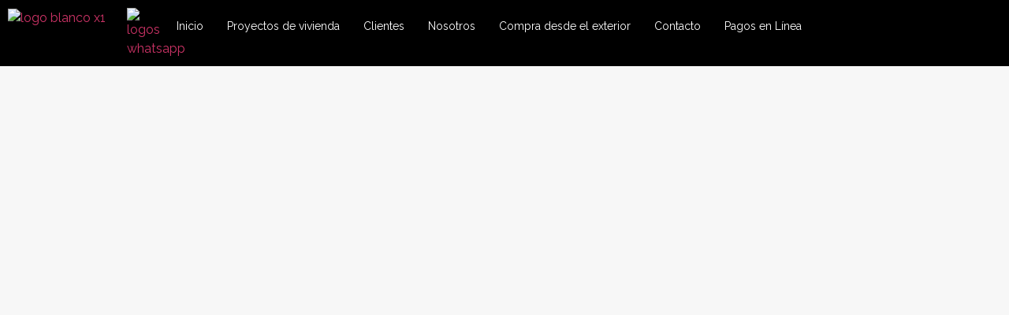

--- FILE ---
content_type: text/html; charset=UTF-8
request_url: https://onceconstructora.com/candil/
body_size: 41114
content:
<!doctype html>
<html lang="es">
<head>
	<meta charset="UTF-8">
	<meta name="viewport" content="width=device-width, initial-scale=1">
	<link rel="profile" href="https://gmpg.org/xfn/11">
	<link rel="preload" href="https://onceconstructora.com/wp-content/bcf-fonts/Kaushan%20Script/kaushan-script-400-normal0.woff2" as="font" type="font/woff2" crossorigin><link rel="preload" href="https://onceconstructora.com/wp-content/bcf-fonts/Kaushan%20Script/kaushan-script-400-normal1.woff2" as="font" type="font/woff2" crossorigin><meta name='robots' content='index, follow, max-image-preview:large, max-snippet:-1, max-video-preview:-1' />

	<!-- This site is optimized with the Yoast SEO plugin v26.4 - https://yoast.com/wordpress/plugins/seo/ -->
	<title>Simulador de crédito hipotecario</title>
	<meta name="description" content="En Construbanca te acompañamos en la solicitud de crédito de vivienda,calcula rápidamente el tuyo con el siguiente simulador." />
	<link rel="canonical" href="https://onceconstructora.com/candil/" />
	<meta property="og:locale" content="es_ES" />
	<meta property="og:type" content="article" />
	<meta property="og:title" content="Simulador de crédito hipotecario" />
	<meta property="og:description" content="En Construbanca te acompañamos en la solicitud de crédito de vivienda,calcula rápidamente el tuyo con el siguiente simulador." />
	<meta property="og:url" content="https://onceconstructora.com/candil/" />
	<meta property="og:site_name" content="once" />
	<meta property="article:publisher" content="https://www.facebook.com/OnceConstructora/" />
	<meta property="article:modified_time" content="2024-05-23T18:21:02+00:00" />
	<meta name="twitter:card" content="summary_large_image" />
	<meta name="twitter:label1" content="Tiempo de lectura" />
	<meta name="twitter:data1" content="1 minuto" />
	<script type="application/ld+json" class="yoast-schema-graph">{"@context":"https://schema.org","@graph":[{"@type":"WebPage","@id":"https://onceconstructora.com/candil/","url":"https://onceconstructora.com/candil/","name":"Simulador de crédito hipotecario","isPartOf":{"@id":"https://onceconstructora.com/#website"},"datePublished":"2023-09-15T18:29:39+00:00","dateModified":"2024-05-23T18:21:02+00:00","description":"En Construbanca te acompañamos en la solicitud de crédito de vivienda,calcula rápidamente el tuyo con el siguiente simulador.","inLanguage":"es","potentialAction":[{"@type":"ReadAction","target":["https://onceconstructora.com/candil/"]}]},{"@type":"WebSite","@id":"https://onceconstructora.com/#website","url":"https://onceconstructora.com/","name":"once","description":"Constructora","publisher":{"@id":"https://onceconstructora.com/#organization"},"potentialAction":[{"@type":"SearchAction","target":{"@type":"EntryPoint","urlTemplate":"https://onceconstructora.com/?s={search_term_string}"},"query-input":{"@type":"PropertyValueSpecification","valueRequired":true,"valueName":"search_term_string"}}],"inLanguage":"es"},{"@type":"Organization","@id":"https://onceconstructora.com/#organization","name":"Once Constructora","alternateName":"Once Constructora","url":"https://onceconstructora.com/","logo":{"@type":"ImageObject","inLanguage":"es","@id":"https://onceconstructora.com/#/schema/logo/image/","url":"https://onceconstructora.com/wp-content/uploads/2024/02/Logo_once-constructora.png","contentUrl":"https://onceconstructora.com/wp-content/uploads/2024/02/Logo_once-constructora.png","width":970,"height":476,"caption":"Once Constructora"},"image":{"@id":"https://onceconstructora.com/#/schema/logo/image/"},"sameAs":["https://www.facebook.com/OnceConstructora/","https://www.instagram.com/onceconstructora/","https://www.youtube.com/channel/UCMTgXMLb_jc5Xbux_B5YbCA"]}]}</script>
	<!-- / Yoast SEO plugin. -->


<link rel='dns-prefetch' href='//www.googletagmanager.com' />
<link rel="alternate" type="application/rss+xml" title="once &raquo; Feed" href="https://onceconstructora.com/feed/" />
<link rel="alternate" type="application/rss+xml" title="once &raquo; Feed de los comentarios" href="https://onceconstructora.com/comments/feed/" />
<link rel="alternate" title="oEmbed (JSON)" type="application/json+oembed" href="https://onceconstructora.com/wp-json/oembed/1.0/embed?url=https%3A%2F%2Fonceconstructora.com%2Fcandil%2F" />
<link rel="alternate" title="oEmbed (XML)" type="text/xml+oembed" href="https://onceconstructora.com/wp-json/oembed/1.0/embed?url=https%3A%2F%2Fonceconstructora.com%2Fcandil%2F&#038;format=xml" />
<style id='wp-img-auto-sizes-contain-inline-css'>
img:is([sizes=auto i],[sizes^="auto," i]){contain-intrinsic-size:3000px 1500px}
/*# sourceURL=wp-img-auto-sizes-contain-inline-css */
</style>
<style id='cf-frontend-style-inline-css'>
@font-face {
	font-family: 'Kaushan Script';
	font-style: normal;
	font-weight: 400;
	font-display: fallback;
	src: url('https://onceconstructora.com/wp-content/bcf-fonts/Kaushan%20Script/kaushan-script-400-normal0.woff2') format('woff2'),
		url('https://onceconstructora.com/wp-content/bcf-fonts/Kaushan%20Script/kaushan-script-400-normal1.woff2') format('woff2');
}
/*# sourceURL=cf-frontend-style-inline-css */
</style>
<link rel='stylesheet' id='wptwa-public-css' href='https://onceconstructora.com/wp-content/plugins/wpt-whatsapp/assets/css/public.css?ver=2.2.12' media='all' />
<link rel='stylesheet' id='wptwa-generated-css' href='https://onceconstructora.com/wp-content/plugins/wpt-whatsapp/assets/css/auto-generated-wptwa.css?ver=1708626113' media='all' />
<link rel='stylesheet' id='premium-addons-css' href='https://onceconstructora.com/wp-content/plugins/premium-addons-for-elementor/assets/frontend/min-css/premium-addons.min.css?ver=4.11.51' media='all' />
<link rel='stylesheet' id='jkit-elements-main-css' href='https://onceconstructora.com/wp-content/plugins/jeg-elementor-kit/assets/css/elements/main.css?ver=3.0.1' media='all' />
<style id='wp-emoji-styles-inline-css'>

	img.wp-smiley, img.emoji {
		display: inline !important;
		border: none !important;
		box-shadow: none !important;
		height: 1em !important;
		width: 1em !important;
		margin: 0 0.07em !important;
		vertical-align: -0.1em !important;
		background: none !important;
		padding: 0 !important;
	}
/*# sourceURL=wp-emoji-styles-inline-css */
</style>
<link rel='stylesheet' id='jet-engine-frontend-css' href='https://onceconstructora.com/wp-content/plugins/jet-engine/assets/css/frontend.css?ver=3.8.2.1' media='all' />
<link rel='stylesheet' id='contact-form-7-css' href='https://onceconstructora.com/wp-content/plugins/contact-form-7/includes/css/styles.css?ver=6.1.3' media='all' />
<link rel='stylesheet' id='nbcpf-intlTelInput-style-css' href='https://onceconstructora.com/wp-content/plugins/country-phone-field-contact-form-7/assets/css/intlTelInput.min.css?ver=6.9' media='all' />
<link rel='stylesheet' id='nbcpf-countryFlag-style-css' href='https://onceconstructora.com/wp-content/plugins/country-phone-field-contact-form-7/assets/css/countrySelect.min.css?ver=6.9' media='all' />
<link rel='stylesheet' id='local-google-fonts-css' href='https://onceconstructora.com/wp-content/bcf-fonts/local-fonts.css' media='all' />
<link rel='stylesheet' id='ic-owl-carousel-css' href='https://onceconstructora.com/wp-content/plugins/ic-data-form/assets/css/owl.carousel.min.css?ver=2.3.4' media='all' />
<link rel='stylesheet' id='ic-owl-carousel-theme-css' href='https://onceconstructora.com/wp-content/plugins/ic-data-form/assets/css/owl.theme.default.min.css?ver=2.3.4' media='all' />
<link rel='stylesheet' id='ic-fancybox-css' href='https://onceconstructora.com/wp-content/plugins/ic-data-form/assets/css/fancybox.css?ver=4.0.31' media='all' />
<link rel='stylesheet' id='ic-data-form-css' href='https://onceconstructora.com/wp-content/plugins/ic-data-form/assets/css/ic-data-form.css?ver=1.0.8' media='all' />
<link rel='stylesheet' id='elementor-frontend-css' href='https://onceconstructora.com/wp-content/plugins/elementor/assets/css/frontend.min.css?ver=3.33.2' media='all' />
<link rel='stylesheet' id='elementor-post-9-css' href='https://onceconstructora.com/wp-content/uploads/elementor/css/post-9.css?ver=1769007917' media='all' />
<link rel='stylesheet' id='widget-spacer-css' href='https://onceconstructora.com/wp-content/plugins/elementor/assets/css/widget-spacer.min.css?ver=3.33.2' media='all' />
<link rel='stylesheet' id='elementor-post-17932-css' href='https://onceconstructora.com/wp-content/uploads/elementor/css/post-17932.css?ver=1769066794' media='all' />
<link rel='stylesheet' id='hello-elementor-css' href='https://onceconstructora.com/wp-content/themes/hello-elementor/assets/css/reset.css?ver=3.4.5' media='all' />
<link rel='stylesheet' id='hello-elementor-theme-style-css' href='https://onceconstructora.com/wp-content/themes/hello-elementor/assets/css/theme.css?ver=3.4.5' media='all' />
<link rel='stylesheet' id='hello-elementor-header-footer-css' href='https://onceconstructora.com/wp-content/themes/hello-elementor/assets/css/header-footer.css?ver=3.4.5' media='all' />
<link rel='stylesheet' id='widget-image-css' href='https://onceconstructora.com/wp-content/plugins/elementor/assets/css/widget-image.min.css?ver=3.33.2' media='all' />
<link rel='stylesheet' id='widget-nav-menu-css' href='https://onceconstructora.com/wp-content/plugins/elementor-pro/assets/css/widget-nav-menu.min.css?ver=3.34.0' media='all' />
<link rel='stylesheet' id='e-sticky-css' href='https://onceconstructora.com/wp-content/plugins/elementor-pro/assets/css/modules/sticky.min.css?ver=3.34.0' media='all' />
<link rel='stylesheet' id='widget-heading-css' href='https://onceconstructora.com/wp-content/plugins/elementor/assets/css/widget-heading.min.css?ver=3.33.2' media='all' />
<link rel='stylesheet' id='widget-divider-css' href='https://onceconstructora.com/wp-content/plugins/elementor/assets/css/widget-divider.min.css?ver=3.33.2' media='all' />
<link rel='stylesheet' id='widget-icon-list-css' href='https://onceconstructora.com/wp-content/plugins/elementor/assets/css/widget-icon-list.min.css?ver=3.33.2' media='all' />
<link rel='stylesheet' id='widget-social-icons-css' href='https://onceconstructora.com/wp-content/plugins/elementor/assets/css/widget-social-icons.min.css?ver=3.33.2' media='all' />
<link rel='stylesheet' id='e-apple-webkit-css' href='https://onceconstructora.com/wp-content/plugins/elementor/assets/css/conditionals/apple-webkit.min.css?ver=3.33.2' media='all' />
<link rel='stylesheet' id='elementor-post-15-css' href='https://onceconstructora.com/wp-content/uploads/elementor/css/post-15.css?ver=1769007918' media='all' />
<link rel='stylesheet' id='elementor-post-17725-css' href='https://onceconstructora.com/wp-content/uploads/elementor/css/post-17725.css?ver=1769007918' media='all' />
<link rel='stylesheet' id='eael-general-css' href='https://onceconstructora.com/wp-content/plugins/essential-addons-for-elementor-lite/assets/front-end/css/view/general.min.css?ver=6.5.3' media='all' />
<link rel='stylesheet' id='elementor-gf-raleway-css' href='https://fonts.googleapis.com/css?family=Raleway:100,100italic,200,200italic,300,300italic,400,400italic,500,500italic,600,600italic,700,700italic,800,800italic,900,900italic&#038;display=swap' media='all' />
<link rel='stylesheet' id='elementor-gf-kaushanscript-css' href='https://fonts.googleapis.com/css?family=Kaushan+Script:100,100italic,200,200italic,300,300italic,400,400italic,500,500italic,600,600italic,700,700italic,800,800italic,900,900italic&#038;display=swap' media='all' />
<script src="https://onceconstructora.com/wp-includes/js/jquery/jquery.min.js?ver=3.7.1" id="jquery-core-js"></script>
<script src="https://onceconstructora.com/wp-includes/js/jquery/jquery-migrate.min.js?ver=3.4.1" id="jquery-migrate-js"></script>

<!-- Fragmento de código de la etiqueta de Google (gtag.js) añadida por Site Kit -->
<!-- Fragmento de código de Google Analytics añadido por Site Kit -->
<script src="https://www.googletagmanager.com/gtag/js?id=GT-PZ693WX3" id="google_gtagjs-js" async></script>
<script id="google_gtagjs-js-after">
window.dataLayer = window.dataLayer || [];function gtag(){dataLayer.push(arguments);}
gtag("set","linker",{"domains":["onceconstructora.com"]});
gtag("js", new Date());
gtag("set", "developer_id.dZTNiMT", true);
gtag("config", "GT-PZ693WX3");
//# sourceURL=google_gtagjs-js-after
</script>
<link rel="https://api.w.org/" href="https://onceconstructora.com/wp-json/" /><link rel="alternate" title="JSON" type="application/json" href="https://onceconstructora.com/wp-json/wp/v2/pages/17932" /><link rel="EditURI" type="application/rsd+xml" title="RSD" href="https://onceconstructora.com/xmlrpc.php?rsd" />
<meta name="generator" content="WordPress 6.9" />
<link rel='shortlink' href='https://onceconstructora.com/?p=17932' />
<!-- start Simple Custom CSS and JS -->
<style>
.read-more-state {
  display: none;
}

.read-more-target {
  opacity: 0;
  max-height: 0;
  font-size: 0;
  transition: .25s ease;
  margin-top: -20px;
}

.read-more-state:checked ~ .read-more-wrap .read-more-target {
  opacity: 1;
  font-size: inherit;
  max-height: 899em;
}

.read-more-state ~ .read-more-trigger:before {
  content: 'Ver más...';
}

.read-more-state:checked ~ .read-more-trigger:before {
  content: 'Ver menos';
}


.read-more-trigger {
  color:#46cf57;
  cursor: pointer;
  display: inline-block;
  line-height: 1.5em;
  font-size: 17px !important;
  font-family: 'Raleway';
  outline: none;
  font-weight: 300;
}

.read-more-wrap{
  text-align:justify;
}

.elementor-1656 .elementor-element.elementor-element-6c821394 .houzez_section_title_wrap .houzez_section_title
{
    font-size: 60px;
    font-weight: 700;
  	text-transform: none;
}
.elementor-4453 .elementor-element.elementor-element-2e72a548 .houzez_section_title_wrap .houzez_section_title
{
    font-size: 60px;
    font-weight: 700;
  	text-transform: none;
}


.cool_timeline .timeline-main-title{
  display:none;
}

.wpp_btn_h{
position: fixed;
    z-index: 1000;
    width: 40px;
    height: 40px;
    right: 637px;
    top: 53px;
}

.logoEmpresaListing {
    border-radius: 0;
    bottom: 3px;
    max-width: 90px;
    position: absolute;
    right: 12px !important;
    z-index: 5;
    top: 0 !important;
}

.logoEmpresaListing img{
      border-top-right-radius:0 !important;
     width: 75px !important;
    height: 75px !important;
    border-bottom-left-radius: 0 !important;
    border-bottom: 4px solid rgba(0,0,0,0.4);
    border-left: 4px solid rgba(0,0,0,0.4);
    border-right: 4px solid rgba(0,0,0,0.4);
}

.label-featured{
  display:none;
}


.subrayado{
   font-family: 'Kaushan Script' !important ;
}

.t_s_h{
    font-family: 'Raleway',sans-serif !important;
    font-size: 60px;
    font-weight: 700;
    text-transform: initial;
    text-align: center;
    color: white;
  line-height:1 !important;
}

@media (max-width:1000px){
  .wpp_btn_h{
    display:none;
  }
}

.t_s_h{
    
  line-height:1 !important;
}

.blog-post-item-v1{
  border-radius:25px;
}

.hover-effect{
  border-radius: 25px;
}
.team-content-wrap-after{
background-color: rgba(83, 158, 64 , 0.5) !important;
}


.container-fluid, .container-lg, .container-md, .container-sm, .container-xl{
  background: rgba(34,34,34,0.75);
}
/*Arrow*/
.contenedor-arrow{
  margin-top:100px;
}

.arrow {
    position: absolute;
    top: 50%;
    left: 50%;
    transform: translate(-50%, -50%);
}

.arrow span {
    display: block;
    width: 30px;
    height: 30px;
    border-bottom: 5px solid #00ba45;
    border-right: 5px solid #00ba45;;
    transform: rotate(45deg);
    margin: -10px;
    animation: animate 2s infinite;
}

.arrow span:nth-child(2) {
            animation-delay: -0.2s
        }

        .arrow span:nth-child(3) {
            animation-delay: -0.4s
        }

        @keyframes animate {
            0% {
                opacity: 0;
                transform: rotate(45deg) translate(-20px, -20px)
            }

            50% {
                opacity: 1
            }

            100% {
                opacity: 0;
                transform: rotate(45deg) translate(20px, 20px)
            }
        }


.flex-grow-1 strong{
  display:none;
}



/*-----------Ultima modificacion -------------------*/
.img-responsive{
  width:100%;
  height: 600px;
}



.overview-precio p, .overview-precio li{
  display:inline-block;
}

.overview-precio li{
  font-size: 30px;
  text-decoration:none;
  font-family: 'TT commons' !important;
  font-weight: bold;
  color:#00c133;
}

.overview-precio p{
  margin-right: 5px;
}

.overview-iconos ul{
  display:inline-block;
  margin-right:80px;
}

.icon-hotel-double-bed-1 strong::after{
  content:"Habitaciones";
}

.informacion-flotante-detalle{
  position: absolute;
  bottom:30px;
  left:90px;
  display:flex;
  width:650px;
  
}

.logo-flotante-detalle{
  flex-direction:column;
  width:14%;
}

.titulo-ubicacion{
  flex-direction:column;
}

.titulo-ubicacion .titulo h1{
  color:white;
  font-weight: 700;
  font-size:32px;
}

.informacion-flotante-detalle .logoPropiedad img{
    border-radius: 78px;
    width: 70px;
    height: 70px;
}

.informacion-flotante-detalle .logoPropiedad{
  text-align:center;
}

.slick-slide img{
  border-radius: 0 0 60px 60px;
  cursor:auto;
}

.item-address{
  color:white;
}

.tourVirtual{
  position:absolute;
  bottom: 30px;
  right: 200px;
}

.property-detail-v5 .page-title-wrap{
  display:none;
}

.habitaciones{
  margin-top:12px;
}

.btn-contacta-asesor{
  margin-top:23px;
}

.boton-verde{
background: #00ba45 !important;
    text-align: center !important;
    color: #fff !important;
  font-weight:700;
    padding: 16px 46px 16px 46px !important;
  border-radius: 30px
}

.linea-separador hr{
  width: 90%;
  height:0.1px;
  background-color: #dce0e0;
}

.list-unstyled{
  -webkit-columns: 2; 
}

.list-unstyled .tourvirtual,.logo-informacic3b3n-financiera,.informacion-financiera,.facebook-video,.brochure{
  display:none !important;
}

.block-content-wrap .detail-wrap li span{
  text-align:inherit;
}

.texto-identidad-financiera{
  width:300px;
}

.logo-identidad-financiera img{
  width: 300px;
  margin: 10px 0 20px;
}

.informacion-financiera-container{
  padding: 0 10%;
    margin: 30px 0 50px;
}

.btn-facebook-detail{
  background: #00008B !important;
    text-align: center !important;
    color: #fff !important;
  font-weight:700;
    padding: 10px 60px 10px 60px !important;
  border-radius: 30px
}

.btn-brochure-facebook{
  width: 100%;
    display: flex;
  text-align:center;
  padding: 0 20px;
}

.btn-brochure{
  flex-direction: column;
    width: 50%;
}

.btn-brochure .boton-verde{
  padding: 10px 26px 10px 26px !important;
}

.btn-facebook-detail-div{
      display: inline-block;
    flex-direction: column;
    width: 50%;
}

.btn-facebook-detail img, .btn-brochure img{
  margin-right: 10px;
}

.btn-brochure img{
     height: 20px;

}

.btn-facebook-detail img{
     height: 30px;

}

#property-address-wrap .block-title-wrap{
  border-bottom: none;
     margin-bottom: 0; 
    padding-bottom: 0;
}

#houzez-single-listing-map{
  border-radius:25px;
}

.galerc3ada-adicional{
    display:none !important;
  }

.furmulario_estatico{
  max-width:350px;
}

@media (max-width:1000px){
  .main-nav .navbar-nav .nav-item .dropdown-menu{
    background-color:black;
  }
  
      ::-webkit-scrollbar {
      width: 16px;
      border: 5px solid white;

    }

    ::-webkit-scrollbar-thumb {
      background-color: #00ba45;
      background-clip: padding-box;
      border: 0.05em solid black;
    }

    ::-webkit-scrollbar-track {
      background-color: #ebebeb;
    }
    /* Buttons */
    ::-webkit-scrollbar-button:single-button {
      background-color: yellow;
      display: block;
      border-style: solid;
      height: 13px;
      width: 16px;
    }
    /* Up */
    ::-webkit-scrollbar-button:single-button:vertical:decrement {
      border-width: 0 8px 8px 8px;
      border-color: transparent transparent blue transparent;
    }

    ::-webkit-scrollbar-button:single-button:vertical:decrement:hover {
      border-color: transparent transparent red transparent;
    }
    /* Down */
    ::-webkit-scrollbar-button:single-button:vertical:increment {
      border-width: 8px 8px 0 8px;
      border-color: purple transparent transparent transparent;
    }

    ::-webkit-scrollbar-button:vertical:single-button:increment:hover {
      border-color: pink transparent transparent transparent;
    }
  .block-content-wrap .detail-wrap li{
    width:300px
  }
  .detail-wrap{
    display: flex;
    width: 100%;
    height: 70vh;
    scroll-snap-type: x mandatory;
    overflow-x: scroll;
    overflow-y: hidden;
  }
  
  #property-detail-wrap .block-wrap{
    padding: 15px;
  }
  
  #property-address-wrap .block-wrap .block-title-wrap h2{
    text-align:center !important;
  }
  .informacion-financiera-container{
    padding: 0 5%;
  }
  .similar-propiedades{
    width:100%;
  }
  .btn-brochure-facebook{
    flex-direction: column;
    margin-bottom:40px;
  }
  .btn-brochure{
    width:100%;
  }
  
  .btn-facebook-detail-div{
    width:100%;
    margin-top: 20px;
  }
  .mobile-row{
    width:100% !important;
    margin-left: 0 !important;
    margin-right: 0 !important;
  }
  .grid-view{
    margin-left:0;
    margin-right:0;
  }
  .card-flotante{
    display:none;
  }
  .informacion-flotante-detalle{
    width:100%;
    left:0;
    bottom:-160px;
    display:initial;
  }
  .mobile-row{
    margin-right:0 !important;
    margin-top: 45%;
  }
  .informacion-flotante-detalle .logoPropiedad{
    text-align:center;
  }
  .property-detail-v5{
    background:#fff;
  }
  .logo-flotante-detalle{
    width:100%;
  }
  .logoPropiedad{
    width:100%;
      max-width:100%;
  }
  .titulo-ubicacion .titulo h1{
    color:black;
    font-weight: 700;
    font-size: 32px;
    text-align: center;
  }
  .page-title{
    width: 80%;
    margin: 0 10%;
  }
  .item-address{
    color:black;
    text-align: center;
    font-size: 16px;
  }
  .ubicacion{
    margin: 0 10%;
  }
  .mobile-prueba{
    width:100% !important;
  }
  .property-view-mobile{
    width:100% !important;
    padding:0 !important;
  }
  .mobile-property-title{
    display:none;
  }
  .overview-precio{
    text-align:center;
  }
  .boton-verde{
    padding:16px 26px !important;
  }
  .tourVirtual{
    position: absolute;
    bottom: 10px;
    right: 0;
    left: 30px;
  }
  .tourVirtual img{
    width:13%;
  }
  .slick-slide img{
    border-radius: 0 0 40px 40px;
    object-fit: cover;
  }
  .t_s_h{
  font-size:40px;
    line-height:1;
}
.citavirtual{
  left:10% !important;
  bottom: 30% !important;
}
  
  .header_buscarubic{
    	left: 10%;
    width: 300px;
  }
}

.sigueme{
  position:fixed !important;right:0;top:110px;z-index:10000;
}

.noMeSigas{
  position:absolute; top:730px;right:0;
}



.single-property .slideout-panel-left,
.single-property .slideout-panel-right
{
      transform: none !important;
}

#more {
  display: none;
}

#myBtn{
  background: #fff !important;
    text-align: center !important;
    color: #00ba45!important;
    font-weight: 700;
    border-radius: 13px;
}

.citavirtual{
  position: absolute;
    bottom: 45%;
    z-index: 1;
    left: 52%;
}

.header_buscarubic{
      position: absolute;
    bottom: 45%;
    z-index: 10000;
    right: 52%;
}
.contenedor-arrow{
      position: absolute;
    bottom: 20%;
    right: 50%;
    z-index: 1000;
}


.pc3a1gina-de-la-fiduciaria{
  display:none;
}

.fancybox-container{
  z-index: 100000000000000000000000000000000;
}

.page-template-blog-masonry header{
  display:none;
}
.page-template-blog-masonry footer{
  display:none;
}


.page-template-blog-masonry{
 	width
}



.contenido_pagina{
  width:100%;
  height:500px;
}

.img-sec{
  padding: 8px 26px !important;
}

.btn-video-galeriados{
  margin-top:10px;
}

.eicon-chevron-left:before{
  color:black;
}

.eicon-chevron-right:before{
  color:black;
}

.houzez-blog-top{
  margin-top: 0;
  padding-top: 120px;
}

.blog-wrap{
  padding-top: 120px;
}

.theiaStickySidebar{
  position:static !important;
  transform:none !important;
}


.nav-mobile .main-nav .nav-item .dropdown-menu .nav-item .nav-mobile-trigger{
  top: -12px !important;
}


/* Estilos de PQRS */
.pqrs{
  padding: 5%;
    border: 1px solid #000;
    background: white;

}

.titulo-pqrs{
  margin-bottom: 40px;
}

.titulo-pqrs h2{
color: #1a1d1f;
    font-size: 24px;
    font-weight: 700;
    line-height: 1.2em;
    margin-bottom: 25px;
}

.nombre-email-pqrs{
  display:flex;
}

.nombre-email-pqrs .your-name{
  width:50%
}

.nombre-email-pqrs .your-name input{
  padding: 0 20px;
}

.nombre-email-pqrs .your-email{
  width: 50%;
    padding: 0 10px;
}

.nombre-email-pqrs .your-email .email-pqrs{
    padding: 0 20px;
}</style>
<!-- end Simple Custom CSS and JS -->
<!-- start Simple Custom CSS and JS -->
<style>
/* ONCE */
:root {
    --font-ppal: 'Raleway', sans-serif !important;
    --main: #A66E66;
    --principal: #A66E66;
}

html body,
body {
    font-family: var(--font-ppal);
    background-color: #f7f7f7;
}

.header-mobile {
    background-color: transparent;
    position: absolute;
    width: 100%;
    z-index: 100;
}

.elementor-page-6232 .elementor-6232 > .elementor-inner {
  background: #fff;
}

.header-mobile .toggle-button-left:active,
.header-mobile .toggle-button-left:focus,
.header-mobile .toggle-button-right:active,
.header-mobile .toggle-button-right:focus {
    outline: 0;
    background: #fff;
    padding: 0;
    height: 48px;
    width: 48px;
    border-radius: 100px;
}

.slideout-panel-left, .slideout-panel-right
{
	transform: translateX(0) !important;
}

.header-mobile .toggle-button-left,
.header-mobile .toggle-button-right {
    color: #000000;
    background: #fff;
    width: 48px;
    height: 48px;
    padding: 0;
    border-radius: 100%;
}

.header-mobile .logo {
    text-align: left;
}


.slideout-open .slideout-menu-right.open,
.slideout-open .slideout-menu-left.open {
    z-index: 1000000;
}

.header-mobile .toggle-button-left .linea {
    display: block;
    background: #000;
    height: 4px;
    margin-top: 3px;
    margin-bottom: 3px;
    border-radius: 100px;
}

.header-mobile .toggle-button-left .linea1 {
    width: 20px;
    margin-left: 17px;
}

.header-mobile .toggle-button-left .linea2 {
    width: 28px;
    margin-left: 9px;
}

.header-mobile-right {
    display: grid;
    gap: 13px;
    grid-template-columns: 1fr 1fr;
}

.iconoWA {
    border: 0;
    order: 1;
}

.header-mobile .toggle-button-left {
    order: 2;
}

.main-nav,
.dropdown-menu,
.login-register,
.btn.btn-create-listing,
.logged-in-nav,
.btn-phone-number {
    font-family: var(--font-ppal);
}

.nav-mobile .logged-in-nav a,
.nav-mobile .main-nav,
.nav-mobile .navi-login-register {
    background-color: #1a1a1b;
}

.nav-mobile .logged-in-nav a,
.nav-mobile .main-nav .nav-item .nav-item a,
.nav-mobile .main-nav .nav-item a,
.navi-login-register .main-nav .nav-item a {
    color: #000000;
    background-color: transparent;
    margin: 12px 4px 12px 0;
    font-size: 26px;
    font-weight: 500;
    font-family: 'Raleway', sans-serif;
    color: #fff;
    text-transform: initial;
    border: 0;
    font-weight: 400;
}

.nav-mobile .main-nav .nav-item .nav-mobile-trigger {
    position: absolute;
    height: 56px;
    width: 56px;
    line-height: 56px;
    top: 10px;
    right: 0;
    z-index: 2;
    text-align: center;
    color: #fff;
}

.nav-mobile .main-nav .nav-item .dropdown-menu .nav-item>a {
    color: #fff;
    border-bottom: 1px solid #e6e6e6;
    border: 0;
    margin: 0;
    padding: 0;
    font-size: 20px;
    font-weight: 400;
    background-color: transparent;
    opacity: 0.6;
    line-height: 2em;
    min-width: 1px;
}

.nav-mobile .main-nav .nav-item .dropdown-menu.show {
    background: transparent;
    padding: 0 20px;
}

.nav-mobile .main-nav .nav-item {
    width: 90%;
    margin: 0 auto;
    border-radius: 20px;
}

.nav-mobile .main-nav .nav-item.dropdown.show {
    background-color: #0f0f0f;
}

.slideout-menu {
    margin-bottom: 0;
}

.headerMobileInside {
    display: grid;
    grid-template-columns: 1fr 1fr;
    align-items: start;
    max-width: 991px;
    width: 93%;
    margin: 0 auto;
    margin-bottom: 30px;
}

.nav-mobile .main-nav .navbar-nav {
    padding-bottom: 40px;
}

.cerrarMenuMobile {
    background: url(/wp-content/uploads/2020/12/cerrar.svg) no-repeat -33px -28px;
    width: 50px;
    height: 50px;
    display: block;
    border-radius: 100px;
}

.menuInsideLogo {}

.menuInsideBoton {
    justify-self: end;
    padding-top: 7px;
}

.slideout-open .slideout-menu-right.open,
.slideout-open .slideout-menu-left.open {
    width: 100%;
}

.elementor-inner {
    background-color: #f2f6ff;
}

/* Estilos de la CARD propiedades */
.grid-view .item-wrap {
    box-shadow: 0 5px 34px 0 #d8ddea;
    background-color: var(--white);
    border-radius: 30px;
}

.item-header {
    max-width: 100%;
    min-height: 1px;
    width: 92%;
    margin-top: 16px;
    border-radius: 20px;
    overflow: hidden;
}

.item-wrap-v5 .item-title {
    font-size: 28px;
    line-height: 34px;
    font-family: 'Raleway', sans-serif;
    text-align: left;
    width: 94%;
    margin: 0 auto;
    border-radius:0 !important;
}

.item-wrap-v5 .item-body {
    padding: 10px;
}

.item-wrap-v5 .item-title a {
    color: #3d4048;
}

.item-wrap-v5 .item-v5-type {
    margin-bottom: 0;
    font-size: 12px;
    text-transform: uppercase;
    font-family: 'Raleway', sans-serif;
    background-color: #f2f6ff;
    margin: 0 auto;
  	border-radius:0 !important;
}



.item-wrap-v5 .item-amenities {
    text-align: center;
    font-family: 'Raleway', sans-serif;
}

.block-wrap {
    /* box-shadow: 0 5px 34px 0 #d8ddea; */
    background-color: var(--white);
    padding: 0 30px 30px;
}

.label {
    font-family: 'Raleway', sans-serif;
}

.page-title h1 {
    font-size: 32px;
    font-family: 'Raleway', sans-serif;
    line-height: 1.2em;
}

.mobile-property-title {
    padding: 0 30px;
}

.mobile-property-title .item-address {
    font-size: 22px;
}

.mobile-property-title .item-price-wrap {
    font-size: 32px;
    font-weight: 700;
    text-align: right;
    color: #28362a;
    font-family: 'Raleway', sans-serif;
}

.mobile-property-title .item-price-wrap .item-price {
    margin: 3px 0 0 29px;
    font-size: 32px;
    font-weight: 700;
    text-align: right;
    color: #28362a;
    font-family: 'Raleway', sans-serif;
}

.block-title-wrap h2 {
    font-size: 26px;
    font-family: 'Raleway', sans-serif;
}

.block-title-wrap {
    margin-bottom: 0.6em;
}

p,
h1,
h2,
h3,
h4,
h5,
h6,
input,
select,
textarea,
span,
ul,
li {
    font-family: 'Raleway', sans-serif !important;
}

.detail-wrap {
    border: 0;
    padding: 10px;
}

.detail-wrap {
    background-color: transparent;
}

.accordion-header .floor-information {
    width: 100%;
    font-size: 18px;
    line-height: 2em;
}

.btn-primary,
.fc-button-primary,
.woocommerce nav.woocommerce-pagination ul li a:focus,
.woocommerce nav.woocommerce-pagination ul li a:hover,
.woocommerce nav.woocommerce-pagination ul li span.current {
    color: #fff;
    background-color: #46cf57;
    border-color: #46cf57;
    border-radius: 35px;
    height: 24px;
    line-height: 1.5em;
    font-size: 17px !important;
    font-family: 'Raleway', sans-serif;
    outline: none;
}

.btn {
    font-family: 'Raleway', sans-serif;
    border-radius: 24px;
}

.form-control,
.bootstrap-select .text,
.sort-by-title,
.woocommerce ul.products li.product .button {
    background-color: rgba(215, 225, 242, 0.43);
    font-family: 'Raleway', sans-serif;
    border-radius: 24px;
}

.btn-secondary,
.woocommerce span.onsale,
.woocommerce ul.products li.product .button,
.woocommerce #respond input#submit.alt,
.woocommerce a.button.alt,
.woocommerce button.button.alt,
.woocommerce input.button.alt,
.woocommerce #review_form #respond .form-submit input,
.woocommerce #respond input#submit,
.woocommerce a.button,
.woocommerce button.button,
.woocommerce input.button {
    background: rgb(37, 189, 60);
    background: -moz-linear-gradient(0deg, rgba(37, 189, 60, 1) 0%, rgba(88, 232, 122, 1) 100%);
    background: -webkit-linear-gradient(0deg, rgba(37, 189, 60, 1) 0%, rgba(88, 232, 122, 1) 100%);
    background: linear-gradient(0deg, rgba(37, 189, 60, 1) 0%, rgba(88, 232, 122, 1) 100%);
    filter: progid:DXImageTransform.Microsoft.gradient(startColorstr="#25bd3c", endColorstr="#58e87a", GradientType=1);
    border: 0;
}

/* Estilos del footer */
.footer_contenedor{
    background-color: #1a1d1f;
    color: white;
}

.footer_contenedor .piePaginaPpal .piePagCol .titleFooter h5 {
    margin-bottom: 5px;
    color: #00ba45;
    font-size: 27px !important;
    font-weight: 500;
}

.footer_contenedor .piePaginaPpal .piePagCol .titleFooter hr{
    margin-left: 0px;
    margin-bottom: 20px;
    left: 0px;
    bottom: 0px;
    width: 60px;
    height: 3px;
    background-color: #464646;
    text-align: left;
    border: none;
}

ul{
    list-style: none;
    padding: 0px;
    margin: 0px;
}


.links{
    position: relative;
}

.links li{
    position: relative;
    margin-bottom: 6px;
}

.links li a{
    text-decoration: none;
    position: relative;
    color: #ffffff;
    color: #f5f5f5;
    font-size: 16px !important;
    font-weight: 400;
    padding-left: 8px;
}

.links li i{
    color: #00ba45 ;
}

.footer_contenedor {
    padding: 60px 30px 50px;
    font-family: 'Raleway', sans-serif;
    background-color: white;
}

.footer_redes a {
    display: flex;
    margin-top: 30px;
}

.footer_redes ul {
    display: inline-flex;
    list-style: none;
    margin-left: 0px;
    padding-left: 0px;
}

.footer_redes ul li a {
    padding-right: 30px;
    color: white;
}

.footer_contactodirecto p {
    margin-top: 0;
    margin-bottom: 0px;
}

p {
    margin-top: 0;
    margin-bottom: 0px;
}

h5 {
    font-weight: bold;
    font-family: 'Raleway', sans-serif;
}

.footer_horarios {
    margin-bottom: 40px;
    margin-top: 0px;
}

.footer_oficinappal {
    margin-bottom: 40px;
    margin-top: 0px;
}

.form_pagosenlinea {
    display: none;
    position: absolute;
    margin-top: 100px;
    background: #1a1a1b;
    z-index: 1000;
    width: 100%;
    height: 100%;
}

.form_pagosenlinea.ver {
    display: block;
}

.form_pagosenlinea h2 {
    margin: 0px auto;
    padding: 0 8px;
    text-align: center;
    font-weight: bold;
    color: #fff;
    font-size: 34px;
    line-height: 1.4em;
    margin-bottom: 30px;
}

.form_pagosenlinea_cont {
    background: #fff;
    width: 96%;
    margin: 0 auto;
    padding: 40px 14px;
    border-radius: 24px;
    margin-bottom: 40px;
}

.form_pagosenlinea_cont input,
.form_pagosenlinea_cont button,
.form_pagosenlinea_cont a {
    display: block;
}

.form_pagosenlinea_cont input[type="text"],
.form_pagosenlinea_cont input[type="password"] {
    margin: 0 0 16px;
    padding: 13px 187px 12px 17px;
    width: 100%;
    border: 1px solid #e0e0e0;
    border-radius: 14px;
    font-size: 17px;
    line-height: 1em;
}

.btn.btn-ingresar {
    background: rgb(37, 189, 60);
    background: -moz-linear-gradient(0deg, rgba(37, 189, 60, 1) 0%, rgba(88, 232, 122, 1) 100%);
    background: -webkit-linear-gradient(0deg, rgba(37, 189, 60, 1) 0%, rgba(88, 232, 122, 1) 100%);
    background: linear-gradient(0deg, rgba(37, 189, 60, 1) 0%, rgba(88, 232, 122, 1) 100%);
    filter: progid:DXImageTransform.Microsoft.gradient(startColorstr="#25bd3c", endColorstr="#58e87a", GradientType=1);
    width: 100%;
    border: 0;
    font-size: 20px;
    color: #fff;
    padding: 2px 0;
    cursor: pointer;
}

.form_pagosenlinea_cont a {
    text-transform: initial;
    text-align: center;
    font-size: 20px;
    margin: 20px 0 0;
}

.form_pagosenlinea_nuevo {
    background: #0c0c0d;
    width: 96%;
    margin: 0 auto;
    padding: 60px 14px;
    border-radius: 24px;
    margin-bottom: 30px;
}

.form_pagosenlinea_nuevo p {
    color: #fff;
    text-transform: initial;
    font-size: 20px;
    margin-bottom: 20px;
    padding: 0 6px;
}

.labels-wrap.labels-right {
    display: none;
}

.property-view {
    z-index: 10000;
    overflow: hidden;
    padding-top: 30px;
    background-color: #fff;
}

.mobile-property-tools {
    display: none;
}

.property-detail-v2 .page-label-wrap.page-title-wrap {
    z-index: 1000000000000;
}


.block-wrap {
    border: 0;
}
/*
.new-overview {
    background-color: #fff;
    border-radius: 20px;
    padding: 15px 14px;
    display: grid;
    grid-template-columns: 1fr 100px;
    box-shadow: 0 4px 7px 0 #d8ddea;
}

.overviewInterna .new-overview {
    grid-template-columns: 1fr;
    width: 100%;
}
*/
.overview-precio {
    align-self: center;
}

.overview-precio p {
    font-size: 20px;
    color: black;
}

.producto-precio,
.producto-precio li {
    list-style: none;
    margin: 0 auto;
    padding: 0;
}

.producto-precio li {
    font-size: 28px;
    font-weight: 500;
    text-align: right;
    color: #28362a !important;
}

.property-overview-wrap ul .property-overview-item {
    font-size: 16px;
    width: 10px;
    height: 20px;
    font-size: 20px;
    font-weight: 400;
    color: #28362a;
    font-weight: 400;
}

.property-overview-wrap ul .property-overview-item strong {
    font-weight: 400;
}

#property-description-wrap p {
    color: #848a86;
    font-size: 16px;
    line-height: 1.5em;
    margin-bottom: 1em;
}

.property-gallery-grid .gallery-grid-item {
    max-width: 2000px !important;
    margin-right: 1px;
    margin-bottom: 1px;
}

.owl-carousel .owl-item img {
    border-radius: 20px;
}

#property-gallery-grid {
    margin-bottom: 20px;
}

#property-gallery-grid h2 {
    padding: 0 30px;
    font-size: 26px;
    text-align: center;
}

.block-title-wrap h2 {
    font-size: 26px;
    text-align: center;
    width: 100%;
}

.block-content-wrap .detail-wrap li::before {
    content: '';
    width: 16px;
    height: 16px;
    background: url(/wp-content/uploads/2020/12/once_icono.jpg) no-repeat center center;
    background-size: cover;
}

.block-content-wrap .detail-wrap li {
    border-color: rgba(0, 0, 0, 0.05);
    display: grid;
    grid-template-columns: 30px 120px 1fr;
    align-items: center;
    white-space: nowrap;
}

.block-content-wrap .detail-wrap li strong {
    line-height: 1em;
    white-space: pre-wrap;
    margin-top: 2px;
}

.block-title-wrap h2 {
    text-transform: initial;
}

.btn_propiedades_precio {
    background: rgb(37, 189, 60);
    background: -moz-linear-gradient(0deg, rgba(37, 189, 60, 1) 0%, rgba(88, 232, 122, 1) 100%);
    background: -webkit-linear-gradient(0deg, rgba(37, 189, 60, 1) 0%, rgba(88, 232, 122, 1) 100%);
    background: linear-gradient(0deg, rgba(37, 189, 60, 1) 0%, rgba(88, 232, 122, 1) 100%);
    filter: progid:DXImageTransform.Microsoft.gradient(startColorstr="#25bd3c", endColorstr="#58e87a", GradientType=1);
    border: 0;
    max-width: 200px;
    margin: 0 auto;
    text-align: center;
    border-radius: 35px;
    padding: 2px 0 0;
    color: #ffff;
    font-size: 17px;
}

.btn_mapa_externo {
    margin: 0 auto;
    display: block;
    max-width: 230px;
}

.elementor-194 .elementor-element.elementor-element-ac6cf9b .houzez_section_title_wrap .houzez_section_title {
    line-height: 1em;
}

.header_buscarubic .buscarubi {
    display: none;
    grid-template-columns: 1fr 65px;
    gap: 8px;
}


.header_buscarubic form span {
    border: 0;
}

.header_buscarubic form input[type="text"] {
    border: 0;
    font-size: 17px;
    color: #99a6be;
    border-radius: 34px;
    padding: 11px 10px 10px 40px;
    width: 100%;
}

.header_buscarubic form i {
    display: block;
    background: url(/wp-content/uploads/2020/12/icono_lupa.svg);
    width: 22px;
    height: 22px;
    position: absolute;
    z-index: 10;
    top: 10px;
    left: 10px;
}

.header_buscarubic form button,
.header_buscarubic form a.filtro {
    padding: 9px;
    border: 0;
    border-radius: 24px;
    background: rgb(37, 189, 60);
    background: -moz-linear-gradient(0deg, rgba(37, 189, 60, 1) 0%, rgba(88, 232, 122, 1) 100%);
    background: -webkit-linear-gradient(0deg, rgba(37, 189, 60, 1) 0%, rgba(88, 232, 122, 1) 100%);
    background: linear-gradient(0deg, rgba(37, 189, 60, 1) 0%, rgba(88, 232, 122, 1) 100%);
    filter: progid:DXImageTransform.Microsoft.gradient(startColorstr="#25bd3c", endColorstr="#58e87a", GradientType=1);
    text-align: center;
}

.header_buscarubic .buscarFiltro {
    border: 0;
    display: none;
}

.header_buscarubic .buscarubi.ver,
.header_buscarubic .buscarFiltro.ver {
    display: grid;
}

.buscarFiltro {
    background-color: #fff;
    padding: 22px 16px;
    border-radius: 20px;
}

.buscarFiltro select {
    background: #fff;
    border: 1px solid #e0e0e0;
    padding: 10px;
    font-size: 17px;
    color: #99a6be;
    border-radius: 8px;
    margin-bottom: 10px;
}

.buscarFiltro button {
    color: #fff;
    font-size: 18px;
    box-shadow: 0 8px 10px 0 #aef1ba;
}

.citavirtual {
    width: 244px;
    margin: 0 auto;
}

.propiedadesConso {
    display: grid;
    grid-template-columns: 1fr;
    background-color: #f2f6ff;
    border-radius: 20px;
    padding: 20px 6px;
    align-items: end;
    margin-bottom: 16px;
}

.propiedadesConso .item-amenities li {
    margin: 2px 6px;
}

.item-wrap-v5 .item-v5-price {
    font-size: 24px;
    margin-bottom: 5px;
    font-family:'Raleway', sans-serif;
    margin: 0 auto;
    padding: 0 0;
    text-align: right;
}

.item-wrap-v5 .item-v5-price p {
    color: #9da8bd;
    font-size: 16px;
    font-weight: 400;
}

.item-wrap-v5 .item-v5-price .item-price-text {
    color: #28362a;
    font-weight: 500;
    font-size: 26px;
}

.propiedadesButtons {
    display: grid;
    grid-template-columns: 1fr 1fr;
    gap: 10px;
    margin-bottom: 16px;
}

.propButton {
    display: grid;
    border-radius: 35px;
    border: solid 1px #25bd3c;
    align-items: center;
    justify-items: center;
    line-height: 1em;
    padding: 12px 0;
    font-size: 20px;
    color: #25bd3c;
}

.PropiedadDireccion {
    max-width: 96%;
    margin: 0 auto;
    display: grid;
    grid-template-columns: 1fr 1fr;
    gap: 10px;
    margin-bottom: 10px;
    align-items: center;
}

.PropDirecEscri {
    color: #a3a5a4;
    font-size: 16px;
}

.PropDirecEscri a {
    display: block;
    line-height: 1em;
}

.PropDirecEscri i,
.PropDirecEscri svg {
    color: #25bd3c;
}

.item-wrap-v5 .item-amenities {
    display: grid;
    grid-template-columns: 1fr 1fr;
    color: #28362a;
}

.propiedadesConso .item-amenities li i {
    color: #9da8bd;
}

.item-title {
    white-space: normal;
}

.Un-hogar-para-todos {
    font-family: 'Raleway', sans-serif;
    font-size: 34px;
    font-weight: bold;
    font-stretch: normal;
    font-style: normal;
    line-height: 0.97;
    letter-spacing: normal;
    color: var(--white);
}

.page-template-template-search .header-mobile {
    background-color: #515151;
    position: relative;
    width: 100%;
    z-index: 100;
    padding-bottom: 10px;
}


.advanced-search-v1 {
    display: none;
}

.breadcrumb {
    display: none;
}

.save-search-form-wrap {
    display: none;
}



.icon-ruler-triangle::before {
    content: '';
    background: url(/wp-content/uploads/2021/01/combined-shape.svg) no-repeat;
    background-size: contain;
    width: 16px;
    height: 16px;
    display: inline-block;
    position: relative;
    vertical-align: top;
    margin-top: 1px;
    margin-right: 2px;
}

.logo {
    max-width: 180px;
}

.logo img {
    width: 100%;
    height: auto;
}

.header-v4 .navbar-logged-in-wrap {
    display: none;
}

.header-main-wrap {
    background: transparent;
    position: absolute;
    top: 0;
    width: 100%;
}

.header-main-wrap.black {
    position: sticky;
    background: #000;
    z-index: 1000000000000;

}

.header-main-wrap.top32 {
    top: 0px;
}

.admin-bar .header-main-wrap.top32 {
    top: 32px;
}

.header-v4 {
    background-color: transparent;
}

.navbar-nav .nav-link {
    color: #fff;
}

#main-wrap>div:first-child {
    top: -2px;
}

#pills-tab {
    display: none;
}

.property-cards-module-3-cols .grid-view .item-listing-wrap-v5 {
    width: 100% !important;
}

.btnPagoEnLinea {
  	display:none;
    position: fixed;
    bottom: 10px;
    left: 10px;
    z-index: 10000;
}

.btnPagoEnLinea a {
  
    background: #fff;
    border-radius: 30px;
    box-shadow: 0px 2px 3px 1px rgba(0, 0, 0, 0.2);
    color: #41c245;
    display: block;
    font-size: 20px;
    line-height: 1em;
    padding: 13px 42px;
    transition: 0.3s all
}

.btnPagoEnLinea a:hover {
    background: #41c245;
    color: #fff;
}

.homeHeaderBloq {
    align-items: center;
    border-bottom-left-radius: 50px;
    border-bottom-right-radius: 50px;
    display: grid;
    height: 600px;
}

.elementor-194 .elementor-element.elementor-element-ac6cf9b.unHogarTitulo .houzez_section_title_wrap .houzez_section_title {
    font-size: 60px;
    font-weight: 700;
    text-transform: initial;
}

.Proyectos-de-Viviend {
    width: 221px;
    height: 36px;
    margin: 29px 49px 19px 50px;
    object-fit: contain;
    font-family: roboto;
    font-size: 30px;
    font-weight: 600;
    font-stretch: normal;
    font-style: normal;
    line-height: 1.5;
    letter-spacing: normal;
    text-align: center;
    color: #09171d;
}

.Proyectos-de-Viviend {
    display: block;
    margin: 0;
    max-width: 100%;
    padding: 13px 0;
    text-align: left;
    width: 100%;
    font-weight: 500;
    text-transform: initial;
}

blog_h_s{
   text-align: center !important;
   font-size: 30px;
}

.piePaginaPpal {
    display: grid;
    gap: 1%;
    grid-template-columns: 25% 20% 20% 19% 19%;
    max-width: 1400px;
    margin: 10px 5%;
}


.footer_logo {
    margin: 0 0 0 auto;
    max-width: 200px;
}

.footer_logo img {
    max-width: 100%;
}

.footer_contactodirecto p {
    white-space: break-spaces;
    word-break: break-word;
}

.property-carousel-buttons-wrap {
    display: none;
}

.property-overview-wrap .property-overview-data .flex-fill {
    width: calc(98% / 4);
    display: inline-block;
    padding: 15px 0 0;
}


.logoPropiedad img {
    max-width: 100%;
}

.detail-wrap .logoproyecto,
.block-content-wrap .detail-wrap li:nth-child(1),
.block-content-wrap .detail-wrap li:nth-child(2)
{
    display: none !important;
}

.block-content-wrap .detail-wrap li {
    border-color: rgba(0, 0, 0, 0.05);
    display: grid;
    grid-template-columns: 30px 120px 1fr;
    align-items: center;
    white-space: nowrap;
    max-width: 600px;
    margin: 0 auto;
    grid-template-columns: 30px 1fr 1fr;
}

.block-content-wrap .detail-wrap li span {
    max-width: 1150px;
}

.page-id-1648 .header-main-wrap {
    background: #000;
    position: static;
}

.logoEmpresaListing
{
    border-radius: 0;
    bottom: 3px;
    max-width: 90px;
    position: absolute;
    right: 33px;
    z-index: 5;
}

.logoEmpresaListing img
{
    border-radius: 0 !important;
}

/*
.contSuperior
{
    display:block;
}


.contSuperior
{
    display: grid;
    gap:40px;
    grid-template-columns: 1fr 300px;
}

.contSuperior > div:nth-child(1)
{
    margin-bottom:0;
    order:1;
    padding-bottom:0;
}

.contSuperior > div:nth-child(2)
{
    order:2;
}
*/
.block-title-wrap
{
    margin-bottom: 0.6em;
}

.property-overview-wrap .property-overview-data .flex-fill
{
    width: calc(98% / 2);
    display: inline-block;
    padding: 15px 0 0;
}

.item-tools
{
    display:none;
}


.page-id-1100 .header-main-wrap {
    background: #000;
    position: static;
}


@media screen and (max-width:991px)
{
    .header-mobile .logo {
        max-width: 120px;
        margin: 0;
    }

    .header-main-wrap.black {
        height: 60px;
    }

    .piePaginaPpal {
        gap: 30px;
        grid-template-columns: 1fr 1fr;
    }

    .piePaginaPpal .piePagCol:nth-child(1) {
        order: 2;
    }

    .piePaginaPpal .piePagCol:nth-child(2) {
        order: 3;
    }

    .piePaginaPpal .piePagCol:nth-child(3) {
        order: 4;
    }

    .piePaginaPpal .piePagCol:nth-child(4) {
        order: 1;
    }

    /**/
}

@media screen and (max-width:768px)
{

    .contSuperior
    {
        display: block;
        gap:40px;
        grid-template-columns: 1fr 300px;
    }

    .contSuperior > div:nth-child(1)
    {
        margin-bottom:30px;
    }

}

@media screen and (max-width:600px)
{
    .header-main-wrap.top32 {
        height: 80px;
        padding: 10px 0;
        top: 0px;
    }

    .altoubicacion {
        min-height: 208px;
    }
}

@media screen and (max-width:575px) {}

@media screen and (max-width:500px)
{
  	.elementor-194 .elementor-element.elementor-element-ac6cf9b.unHogarTitulo .houzez_section_title_wrap .houzez_section_title {
    font-size: 50px;
}
    .piePaginaPpal {
        grid-template-columns: 1fr;
    }

    .footer_logo {
        margin: 0 auto;
    }

    .footer_redes {
        margin: 0 auto;
        max-width: 182px;
        text-align: center;
    }

    .footer_redes ul li a {
        padding-right: 15px;
        padding-left: 15px;
    }

    .footer_contactodirecto {
        text-align: center;
    }

    .footer_horarios {
        margin-bottom: 20px;
        text-align: left;
    }

    .footer_oficinappal {
        margin-bottom: 20px;
        text-align: left;
    }

    .piePaginaPpal {
        gap: 0;
    }

    .property-overview-wrap .property-overview-data .flex-fill {
        width: calc(100% / 2.1);
        display: inline-block;
        padding: 15px 0 0;
    }

    .internaContLogoPrecio {
        display: grid !important;
        grid-template-columns: 1fr;
        gap: 10px;
    }
  
  /* Media */
  
  .p{
    font-family: 'Raleway',sans-serif !important;
    font-size: 20px;
    margin: 10px;
  }
  

    /**/
}
  /*Nuevo footer*/


.footer_contenedor{
  	font-family: 'Raleway',sans-serif !important;
    background-color: #1a1d1f;
    color:white;
  	font-size:19px;
}


.footer_contenedor .piePaginaPpal .piePagCol .titleFooter h5{
    margin-bottom: 5px;
    color: #00ba45;
    font-size: 27px;
    font-weight: 500;

}

.footer_contenedor .piePaginaPpal .piePagCol .titleFooter hr{
    margin-left: 0px;
    margin-bottom: 20px;
    left: 0px;
    bottom: 0px;
    width: 60px;
    height: 3px;
    background-color: #464646;
    text-align: left;
    border: none;
}
  


ul{
    list-style: none;
    padding: 0px;
    margin: 0px;
}


.links{
    position: relative;
}

.links li{
    position: relative;
    margin-bottom: 6px;
}

.links li a{
    text-decoration: none;
    position: relative;
    color: #ffffff;
    color: #f5f5f5;
    font-size: 19px;
    font-weight: 400;
    padding-left: 8px;
}

.links li a:hover{
	color:#00ba45
}

.links li i{
    color: #00ba45 ;
  
}
.footer_contenedor .piePaginaPpal .piePagCol .titleFooter h5 {
    margin-bottom: 5px;
    color: #00ba45;
    font-size: 27px;
    font-weight: 500;
}

.footer_contactodirecto a {
    position: relative;
    color: #00ba45;
    padding-left: 30px;
}

.footer_redes{
    text-align: right;
    margin-bottom: 10px;
}


/* Cambios sebastian 29/04/2021*/


.blog-post-item-v1 .blog-post-thumb {
    margin: 12px 12px;
}

.icon-calendar-3:before{
  display:none;
}

.list-inline-item {
    font-size: 15px;
    display: inline-block;
    color: black !important;
}



.blog-post-title a{
  font-size:20px;
}

.blog-post-body{
  font-size: 15px;
}
.blog-post-item .blog-post-body{
  color:black;
}

time, address {
  	font-family: 'Raleway';
    color: black;
}

.wp-show-posts-inner {
    border-radius: 25px;
  	padding: 40px 35px;
    background-color: white;
    margin-bottom: 0;
}

.team-content-wrap-after .team-content{
  
  color:white;
}


.wp-show-posts-columns .wp-show-posts-single:not(.wp-show-posts-masonry-block) .wp-show-posts-image img {

border-radius: 50%;

}

.wp-show-posts-entry-summary {
    font-size: 20px;
    text-align: center;
    margin-bottom: 1em;
}

.main-nav .navbar-nav .nav-item .nav-item a:hover, .main-nav .navbar-nav .nav-item .nav-item a:active {
  	font-family: 'Raleway';
    color:#77c720 !important;
}


/**/</style>
<!-- end Simple Custom CSS and JS -->
<!-- start Simple Custom CSS and JS -->
<style>
.page-title h1 {
	text-shadow:4px 4px 5px #000;	
}

.Un-hogar-para-todos {
    font-family: 'TT Commons', sans-serif;
    font-size: 34px;
    line-height: 1em;
    letter-spacing: normal;
    color: var(--white);
    display: block;
}

.slick-dots li button::before {
	width:30px;
  height:30px;
  content: url(/wp-content/uploads/2021/05/circulo-negro-2.png)
}



/*Actualizacion paginas Sebas*/

.mi_lista a{
    font-weight: 800;
    font-family: 'Raleway', sans-serif;
    text-decoration: none;
    color: #00ba45;
}

.mi_lista p{
    font-weight: 400;
    margin: 0;
    font-family:'Raleway', sans-serif ;
}


.mi_lista ul{
    list-style: none;
    /*list-style-image: url(/wp-content/uploads/2021/05/nota.png);*/
    /*Stack Overflow*/
    columns: 2; 
    -webkit-columns: 2; 
    -moz-columns: 2;
}


.div_contenedor_lista{
display: grid;
gap: 12px 10px;
grid-template-columns: 15% 85%;
grid-template-rows: 175% 30%;
}

.img_lista{
    grid-column: 1 / 1;
    grid-row: 1 /3;
}

.texto_lista{
  grid-column: 2/ 3;
  grid-row: 1 / 3;
	padding-top: 10px;
}



.mi_lista{
    margin: -15% 8% 4%;
    border-radius: 26px;
    background-color: white;
    padding: 5% 5% 6%;
}

.mi_lista img{ 
    border-right: 1px solid #B3B6B7;
    width:75%;
    height: auto;
	padding-bottom: 10px;
}

/*Arreglos Footer*/
 .links li a {
    text-decoration: none;
    position: relative;
    color: #ffffff;
    color: #f5f5f5;
    font-size: 16px !important;
    font-weight: 400;
    padding-left: 8px;
}

.footer_horarios,.footer_oficinappal{
  font-size:16px;
}

.footer_mail {
    color: #fff;
    font-size: 15px;
}


/*Border bottom Elementor*/
.elementor-5183 .elementor-element.elementor-element-261f581 > .elementor-background-overlay{
 border-bottom-left-radius: 100px;
 border-bottom-right-radius: 100px
}

.block-content-wrap{
  text-align:justify;
}

.block-content-wrap .detail-wrap li {
    border-color: rgba(0, 0, 0, 0.05);
    display: grid;
    align-items: center;
    white-space: nowrap;
    max-width: 600px;
    margin: 0 auto;
    grid-template-columns: 30px 1fr 1fr;
    width: 50%;
}

/*Formulario Estatico*/

.furmulario_estatico{
  	/*margin:0 10%;*/
    background-color: white;
    border-radius: 25px;
}

.titulo_btnwpp h2{
    font-weight: 600;
    padding: 5% 5% 0%;
    font-size: 14px;
}
.formulario_estatico img{
  width:50%
}

.titulo_btnwpp{
  	justify-content:center;
    display: flex;
}


/* Css Contatc form 7*/

.wpcf7-submit {
    background: #00ba45 !important;
    text-align: center !important;
    color: #fff !important;
  font-weight:700;
    padding: 6px 46px !important;
  border-radius: 30px;
    font-family: 'Raleway', sans-serif !important;
  border-style: none;

}
.wpcf7-submit:hover { 
    
}

.your-name, .wpcf7-email, .wpcf7-text, .wpcf7-textarea {
    width: 100%;
    border-radius: 20px;
    border-style: none;
    background: #f7f7f7 !important;
    padding: 10px 10px;
    max-height: 45px;
}

.wpcf7 input[type="url"], .wpcf7 input[type="email"], .wpcf7 input[type="tel"] {
    width: 100%;
    border-radius: 20px;
    border-style: none !important;
    background: #f7f7f7 !important;
    padding: 10px 10px !important;
    max-height: 45px;
}

.your-name input::placeholder{
  padding: 0 0 0 10px;
}

.your-email input::placeholder{
  padding: 0 0 0 10px;
}


.tel-885 input::placeholder{
  padding: 0 0 0 10px;
}

.your-message textarea::placeholder{
  padding: 0 0 0 10px;
}

.caja-contact{
  padding: 0 20px;
}

.furmulario_estatico{
  padding: 20px 0;
}

.titulo_btnwpp img {
    width: 150%;
    height: auto;
    margin-left: -10px;
    margin-right: 20px;
}

.titulo_btnwpp{
  margin-bottom: 15px;
}

.wpcf7-list-item-label{
  font-size: 10px;
  font-weight: 700;
}

.contenedor-t-y-c{
  text-align:center;
}

/*Css contact form 7*/


/*RESPONSIVE MOBILE*/

@media (max-width: 600px) {
  
 .elementor-5183 .elementor-element.elementor-element-261f581 > .elementor-background-overlay{
 border-bottom-left-radius: 50px;
 border-bottom-right-radius: 50px
}
  
.elementor-5183 .elementor-element.elementor-element-ee881b5 .elementor-heading-title {
    font-size:45px;
  }  
  
  .mi_lista ul{
    list-style: none;
    /*list-style-image: url(/wp-content/uploads/2021/05/nota.png);*/
    /*Stack Overflow*/
    columns: 1; 
    -webkit-columns: 1; 
    -moz-columns: 1;
}
 .div_contenedor_lista { 
 margin: 10% 0; 
}

 .elementor-5183 .elementor-element.elementor-element-7b2e340 .elementor-spacer-inner{
    height:0px; 
  }
  
 .links li a {
    text-decoration: none;
    position: relative;
    color: #ffffff;
    color: #f5f5f5;
    font-size: 14px;
    font-weight: 400;
    padding-left: 8px;
}
 
.mi_lista img{
    border-right: 1px solid #B3B6B7;
    width:100%;
    height: auto;
}  
  
  
}



.similar-propiedades{
  width:100%;
}

.flex-caption{
  color:white !important;
}

.pc3a1gina-de-la-fiduciaria{
  display:none !important;
}

.titulo_btnwpp {
    margin: 5px 10px;
}

.header-mobile {
    background-color: transparent;
    position: absolute;
    width: 100%;
    z-index: 100;
    margin-top: 13px;
}
.contentProyect div.precio p {
    font-size: 20px;
    font-weight: 600;
    font-family: raleway;
}

.fa-facebook, .fa-facebook-square {
    color: #00ba45;
    font-size: 30px!important;
}
.fa-tiktok {
    color: #00ba45;
    font-size: 30px!important;
}
#insta {
    background: #00ba45;
    -webkit-background-clip: text;
    -webkit-text-fill-color: transparent;
    font-size: 30px;
}
.fa-youtube, .fa-youtube-play, .fa-youtube-square {
    color: #00ba45;
    font-size: 30px!important;
}
.smarthome {
    display: none !important;
}

.item-address span {
    font-size: 20px;
    font-weight: 700;
    text-shadow: 4px 4px 5px #000;
}
.item-wrap-v5 .item-v5-price {
    font-size: 20px;
    margin-bottom: 5px;
    font-family: 'Raleway', sans-serif;
    margin: 0 auto;
    padding: 0 0;
    text-align: right;
}

.item-price .price-prefix, {
    font-weight: 500 !Important;
    font-size: 18px !Important;
    color: #333 !Important;
}
.item-wrap-v5 .item-v5-price p {
    color: #9da8bd;
    font-size: 16px;
    font-weight: 400;
    display: none;
}
.flex-viewport {
    height: 100% !important;
}

.flex-direction-nav a {
    outline: auto;
    color: rgba(35,35,35,.9) !important;
    background-color: #cccccc85 !important;
    width: 50px !important;
    height: 50px !important;
    border-radius: 30px;
    padding: 5px 10px 5px 10px !important;
}

.flex-direction-nav a {
    text-decoration: none;
    display: block;
    margin: 5px 0 5px !important;
    position: absolute;
    z-index: 10;
    overflow: hidden;
    cursor: pointer;
    text-shadow: 1px 1px 0 rgba(255, 255, 255, 0.3);
    transition: all 0.3s ease-in-out;
}
#ewic-con-161266435e4c1b1519 .flex-direction-nav .flex-prev {
    left: -20px !important;
}
.flex-direction-nav .flex-next {
    right: -20px !important;
}

select {
    width: 100% !important;
    border-radius: 20px !important;
    border-style: none !important;
    background: #f7f7f7 !important;
    padding: 10px 10px !important;
    max-height: 45px;
}

.advanced-search-nav {
    padding-top: 0px;
    padding-bottom: 0px;
}
.tittlepagos{
    color: #00ba45;
    text-align: center;
    font-size: 26px;
    font-weight: 600;
	margin: 10px 10px;
}

.btn{
    background-color: #00ba45;
    width: 100%;
    margin: 10px 10px;
    font-size: 24px;
}
.cedula-input{
    width: 100%;
    border-radius: 30px;
    margin: 20px 0px;
    border-color: #6c757d;
    border-width: 1px;
    padding: 10px;
}
  .centrarpagos {
    display: flex;
    justify-content: center;
    align-items: center;
  }
.imgpagos {
  display: flex;
  justify-content: center;
  align-items: center;
}

.imgpagos img {
  max-width: 40%;
  max-height: 100%;
}

.property-description-wrap img {
    max-width: 100%;
    padding-bottom: 30px;
}
.container-fluid, .container-lg, .container-md, .container-sm, .container-xl {
    background: rgb(34 34 34) !Important;
}</style>
<!-- end Simple Custom CSS and JS -->
<meta name="generator" content="Site Kit by Google 1.166.0" /><style type="text/css">
                    .ctl-bullets-container {
                display: block;
                position: fixed;
                right: 0;
                height: 100%;
                z-index: 1049;
                font-weight: normal;
                height: 70vh;
                overflow-x: hidden;
                overflow-y: auto;
                margin: 15vh auto;
            }</style><meta name="generator" content="Elementor 3.33.2; features: e_font_icon_svg, additional_custom_breakpoints; settings: css_print_method-external, google_font-enabled, font_display-swap">
<meta name="google-site-verification" content="8DGiNuhwD8ipQaBFWN-SntjK4U0iC20RWWu_2eoflSY" />	
			<style>
				.e-con.e-parent:nth-of-type(n+4):not(.e-lazyloaded):not(.e-no-lazyload),
				.e-con.e-parent:nth-of-type(n+4):not(.e-lazyloaded):not(.e-no-lazyload) * {
					background-image: none !important;
				}
				@media screen and (max-height: 1024px) {
					.e-con.e-parent:nth-of-type(n+3):not(.e-lazyloaded):not(.e-no-lazyload),
					.e-con.e-parent:nth-of-type(n+3):not(.e-lazyloaded):not(.e-no-lazyload) * {
						background-image: none !important;
					}
				}
				@media screen and (max-height: 640px) {
					.e-con.e-parent:nth-of-type(n+2):not(.e-lazyloaded):not(.e-no-lazyload),
					.e-con.e-parent:nth-of-type(n+2):not(.e-lazyloaded):not(.e-no-lazyload) * {
						background-image: none !important;
					}
				}
			</style>
			<link rel="icon" href="https://onceconstructora.com/wp-content/uploads/2024/02/cropped-favicon144.fw_-32x32.png" sizes="32x32" />
<link rel="icon" href="https://onceconstructora.com/wp-content/uploads/2024/02/cropped-favicon144.fw_-192x192.png" sizes="192x192" />
<link rel="apple-touch-icon" href="https://onceconstructora.com/wp-content/uploads/2024/02/cropped-favicon144.fw_-180x180.png" />
<meta name="msapplication-TileImage" content="https://onceconstructora.com/wp-content/uploads/2024/02/cropped-favicon144.fw_-270x270.png" />
		<style id="wp-custom-css">
			.page-header {
    display: none !important;
}

h4.profile-info-name{
	font-family: "Raleway" !important;
	font-size:20px !important;
	font-weight:700 !important;
}

.container.formulario-contacto {
	font-family: "Raleway" !important;
}

.container.formulario-contacto select{
	height: 50px !important;
	border:1px solid #000 !important
}

.container.formulario-contacto img{
	width:200px !important;
}

.contenedor-plan{
	width:90vw !important;
}

/*
 * CUSTOMS CSS
*/


span.subrayado, .subrayado{
    font-family: 'Kaushan Script' !important;
}
.citavirtual {
    position: absolute;
    bottom: 45%;
    z-index: 1;
    left: 40% !important;
}

@media only screen and (max-width: 1000px) {
.citavirtual {
    position: absolute;
    bottom: 20% !important;
    z-index: 1;
    left: 35% !important;
}
}

@media only screen and (max-width: 600px) {
.citavirtual {
    position: absolute;
    bottom: 45%;
    z-index: 1;
    left: 10% !important;
}
}

/* .fancybox__carousel .fancybox__slide.has-iframe .fancybox__content{
    height: 440px !important;
    width: 600px !important;
} */		</style>
		<style id='global-styles-inline-css'>
:root{--wp--preset--aspect-ratio--square: 1;--wp--preset--aspect-ratio--4-3: 4/3;--wp--preset--aspect-ratio--3-4: 3/4;--wp--preset--aspect-ratio--3-2: 3/2;--wp--preset--aspect-ratio--2-3: 2/3;--wp--preset--aspect-ratio--16-9: 16/9;--wp--preset--aspect-ratio--9-16: 9/16;--wp--preset--color--black: #000000;--wp--preset--color--cyan-bluish-gray: #abb8c3;--wp--preset--color--white: #ffffff;--wp--preset--color--pale-pink: #f78da7;--wp--preset--color--vivid-red: #cf2e2e;--wp--preset--color--luminous-vivid-orange: #ff6900;--wp--preset--color--luminous-vivid-amber: #fcb900;--wp--preset--color--light-green-cyan: #7bdcb5;--wp--preset--color--vivid-green-cyan: #00d084;--wp--preset--color--pale-cyan-blue: #8ed1fc;--wp--preset--color--vivid-cyan-blue: #0693e3;--wp--preset--color--vivid-purple: #9b51e0;--wp--preset--gradient--vivid-cyan-blue-to-vivid-purple: linear-gradient(135deg,rgb(6,147,227) 0%,rgb(155,81,224) 100%);--wp--preset--gradient--light-green-cyan-to-vivid-green-cyan: linear-gradient(135deg,rgb(122,220,180) 0%,rgb(0,208,130) 100%);--wp--preset--gradient--luminous-vivid-amber-to-luminous-vivid-orange: linear-gradient(135deg,rgb(252,185,0) 0%,rgb(255,105,0) 100%);--wp--preset--gradient--luminous-vivid-orange-to-vivid-red: linear-gradient(135deg,rgb(255,105,0) 0%,rgb(207,46,46) 100%);--wp--preset--gradient--very-light-gray-to-cyan-bluish-gray: linear-gradient(135deg,rgb(238,238,238) 0%,rgb(169,184,195) 100%);--wp--preset--gradient--cool-to-warm-spectrum: linear-gradient(135deg,rgb(74,234,220) 0%,rgb(151,120,209) 20%,rgb(207,42,186) 40%,rgb(238,44,130) 60%,rgb(251,105,98) 80%,rgb(254,248,76) 100%);--wp--preset--gradient--blush-light-purple: linear-gradient(135deg,rgb(255,206,236) 0%,rgb(152,150,240) 100%);--wp--preset--gradient--blush-bordeaux: linear-gradient(135deg,rgb(254,205,165) 0%,rgb(254,45,45) 50%,rgb(107,0,62) 100%);--wp--preset--gradient--luminous-dusk: linear-gradient(135deg,rgb(255,203,112) 0%,rgb(199,81,192) 50%,rgb(65,88,208) 100%);--wp--preset--gradient--pale-ocean: linear-gradient(135deg,rgb(255,245,203) 0%,rgb(182,227,212) 50%,rgb(51,167,181) 100%);--wp--preset--gradient--electric-grass: linear-gradient(135deg,rgb(202,248,128) 0%,rgb(113,206,126) 100%);--wp--preset--gradient--midnight: linear-gradient(135deg,rgb(2,3,129) 0%,rgb(40,116,252) 100%);--wp--preset--font-size--small: 13px;--wp--preset--font-size--medium: 20px;--wp--preset--font-size--large: 36px;--wp--preset--font-size--x-large: 42px;--wp--preset--spacing--20: 0.44rem;--wp--preset--spacing--30: 0.67rem;--wp--preset--spacing--40: 1rem;--wp--preset--spacing--50: 1.5rem;--wp--preset--spacing--60: 2.25rem;--wp--preset--spacing--70: 3.38rem;--wp--preset--spacing--80: 5.06rem;--wp--preset--shadow--natural: 6px 6px 9px rgba(0, 0, 0, 0.2);--wp--preset--shadow--deep: 12px 12px 50px rgba(0, 0, 0, 0.4);--wp--preset--shadow--sharp: 6px 6px 0px rgba(0, 0, 0, 0.2);--wp--preset--shadow--outlined: 6px 6px 0px -3px rgb(255, 255, 255), 6px 6px rgb(0, 0, 0);--wp--preset--shadow--crisp: 6px 6px 0px rgb(0, 0, 0);}:root { --wp--style--global--content-size: 800px;--wp--style--global--wide-size: 1200px; }:where(body) { margin: 0; }.wp-site-blocks > .alignleft { float: left; margin-right: 2em; }.wp-site-blocks > .alignright { float: right; margin-left: 2em; }.wp-site-blocks > .aligncenter { justify-content: center; margin-left: auto; margin-right: auto; }:where(.wp-site-blocks) > * { margin-block-start: 24px; margin-block-end: 0; }:where(.wp-site-blocks) > :first-child { margin-block-start: 0; }:where(.wp-site-blocks) > :last-child { margin-block-end: 0; }:root { --wp--style--block-gap: 24px; }:root :where(.is-layout-flow) > :first-child{margin-block-start: 0;}:root :where(.is-layout-flow) > :last-child{margin-block-end: 0;}:root :where(.is-layout-flow) > *{margin-block-start: 24px;margin-block-end: 0;}:root :where(.is-layout-constrained) > :first-child{margin-block-start: 0;}:root :where(.is-layout-constrained) > :last-child{margin-block-end: 0;}:root :where(.is-layout-constrained) > *{margin-block-start: 24px;margin-block-end: 0;}:root :where(.is-layout-flex){gap: 24px;}:root :where(.is-layout-grid){gap: 24px;}.is-layout-flow > .alignleft{float: left;margin-inline-start: 0;margin-inline-end: 2em;}.is-layout-flow > .alignright{float: right;margin-inline-start: 2em;margin-inline-end: 0;}.is-layout-flow > .aligncenter{margin-left: auto !important;margin-right: auto !important;}.is-layout-constrained > .alignleft{float: left;margin-inline-start: 0;margin-inline-end: 2em;}.is-layout-constrained > .alignright{float: right;margin-inline-start: 2em;margin-inline-end: 0;}.is-layout-constrained > .aligncenter{margin-left: auto !important;margin-right: auto !important;}.is-layout-constrained > :where(:not(.alignleft):not(.alignright):not(.alignfull)){max-width: var(--wp--style--global--content-size);margin-left: auto !important;margin-right: auto !important;}.is-layout-constrained > .alignwide{max-width: var(--wp--style--global--wide-size);}body .is-layout-flex{display: flex;}.is-layout-flex{flex-wrap: wrap;align-items: center;}.is-layout-flex > :is(*, div){margin: 0;}body .is-layout-grid{display: grid;}.is-layout-grid > :is(*, div){margin: 0;}body{padding-top: 0px;padding-right: 0px;padding-bottom: 0px;padding-left: 0px;}a:where(:not(.wp-element-button)){text-decoration: underline;}:root :where(.wp-element-button, .wp-block-button__link){background-color: #32373c;border-width: 0;color: #fff;font-family: inherit;font-size: inherit;font-style: inherit;font-weight: inherit;letter-spacing: inherit;line-height: inherit;padding-top: calc(0.667em + 2px);padding-right: calc(1.333em + 2px);padding-bottom: calc(0.667em + 2px);padding-left: calc(1.333em + 2px);text-decoration: none;text-transform: inherit;}.has-black-color{color: var(--wp--preset--color--black) !important;}.has-cyan-bluish-gray-color{color: var(--wp--preset--color--cyan-bluish-gray) !important;}.has-white-color{color: var(--wp--preset--color--white) !important;}.has-pale-pink-color{color: var(--wp--preset--color--pale-pink) !important;}.has-vivid-red-color{color: var(--wp--preset--color--vivid-red) !important;}.has-luminous-vivid-orange-color{color: var(--wp--preset--color--luminous-vivid-orange) !important;}.has-luminous-vivid-amber-color{color: var(--wp--preset--color--luminous-vivid-amber) !important;}.has-light-green-cyan-color{color: var(--wp--preset--color--light-green-cyan) !important;}.has-vivid-green-cyan-color{color: var(--wp--preset--color--vivid-green-cyan) !important;}.has-pale-cyan-blue-color{color: var(--wp--preset--color--pale-cyan-blue) !important;}.has-vivid-cyan-blue-color{color: var(--wp--preset--color--vivid-cyan-blue) !important;}.has-vivid-purple-color{color: var(--wp--preset--color--vivid-purple) !important;}.has-black-background-color{background-color: var(--wp--preset--color--black) !important;}.has-cyan-bluish-gray-background-color{background-color: var(--wp--preset--color--cyan-bluish-gray) !important;}.has-white-background-color{background-color: var(--wp--preset--color--white) !important;}.has-pale-pink-background-color{background-color: var(--wp--preset--color--pale-pink) !important;}.has-vivid-red-background-color{background-color: var(--wp--preset--color--vivid-red) !important;}.has-luminous-vivid-orange-background-color{background-color: var(--wp--preset--color--luminous-vivid-orange) !important;}.has-luminous-vivid-amber-background-color{background-color: var(--wp--preset--color--luminous-vivid-amber) !important;}.has-light-green-cyan-background-color{background-color: var(--wp--preset--color--light-green-cyan) !important;}.has-vivid-green-cyan-background-color{background-color: var(--wp--preset--color--vivid-green-cyan) !important;}.has-pale-cyan-blue-background-color{background-color: var(--wp--preset--color--pale-cyan-blue) !important;}.has-vivid-cyan-blue-background-color{background-color: var(--wp--preset--color--vivid-cyan-blue) !important;}.has-vivid-purple-background-color{background-color: var(--wp--preset--color--vivid-purple) !important;}.has-black-border-color{border-color: var(--wp--preset--color--black) !important;}.has-cyan-bluish-gray-border-color{border-color: var(--wp--preset--color--cyan-bluish-gray) !important;}.has-white-border-color{border-color: var(--wp--preset--color--white) !important;}.has-pale-pink-border-color{border-color: var(--wp--preset--color--pale-pink) !important;}.has-vivid-red-border-color{border-color: var(--wp--preset--color--vivid-red) !important;}.has-luminous-vivid-orange-border-color{border-color: var(--wp--preset--color--luminous-vivid-orange) !important;}.has-luminous-vivid-amber-border-color{border-color: var(--wp--preset--color--luminous-vivid-amber) !important;}.has-light-green-cyan-border-color{border-color: var(--wp--preset--color--light-green-cyan) !important;}.has-vivid-green-cyan-border-color{border-color: var(--wp--preset--color--vivid-green-cyan) !important;}.has-pale-cyan-blue-border-color{border-color: var(--wp--preset--color--pale-cyan-blue) !important;}.has-vivid-cyan-blue-border-color{border-color: var(--wp--preset--color--vivid-cyan-blue) !important;}.has-vivid-purple-border-color{border-color: var(--wp--preset--color--vivid-purple) !important;}.has-vivid-cyan-blue-to-vivid-purple-gradient-background{background: var(--wp--preset--gradient--vivid-cyan-blue-to-vivid-purple) !important;}.has-light-green-cyan-to-vivid-green-cyan-gradient-background{background: var(--wp--preset--gradient--light-green-cyan-to-vivid-green-cyan) !important;}.has-luminous-vivid-amber-to-luminous-vivid-orange-gradient-background{background: var(--wp--preset--gradient--luminous-vivid-amber-to-luminous-vivid-orange) !important;}.has-luminous-vivid-orange-to-vivid-red-gradient-background{background: var(--wp--preset--gradient--luminous-vivid-orange-to-vivid-red) !important;}.has-very-light-gray-to-cyan-bluish-gray-gradient-background{background: var(--wp--preset--gradient--very-light-gray-to-cyan-bluish-gray) !important;}.has-cool-to-warm-spectrum-gradient-background{background: var(--wp--preset--gradient--cool-to-warm-spectrum) !important;}.has-blush-light-purple-gradient-background{background: var(--wp--preset--gradient--blush-light-purple) !important;}.has-blush-bordeaux-gradient-background{background: var(--wp--preset--gradient--blush-bordeaux) !important;}.has-luminous-dusk-gradient-background{background: var(--wp--preset--gradient--luminous-dusk) !important;}.has-pale-ocean-gradient-background{background: var(--wp--preset--gradient--pale-ocean) !important;}.has-electric-grass-gradient-background{background: var(--wp--preset--gradient--electric-grass) !important;}.has-midnight-gradient-background{background: var(--wp--preset--gradient--midnight) !important;}.has-small-font-size{font-size: var(--wp--preset--font-size--small) !important;}.has-medium-font-size{font-size: var(--wp--preset--font-size--medium) !important;}.has-large-font-size{font-size: var(--wp--preset--font-size--large) !important;}.has-x-large-font-size{font-size: var(--wp--preset--font-size--x-large) !important;}
/*# sourceURL=global-styles-inline-css */
</style>
<link rel='stylesheet' id='jeg-dynamic-style-css' href='https://onceconstructora.com/wp-content/plugins/jeg-elementor-kit/lib/jeg-framework/assets/css/jeg-dynamic-styles.css?ver=1.3.0' media='all' />
<link rel='stylesheet' id='photoswipe-css' href='https://onceconstructora.com/wp-content/plugins/jet-woo-product-gallery/assets/lib/photoswipe/css/photoswipe.min.css?ver=2.2.4' media='all' />
<link rel='stylesheet' id='photoswipe-default-skin-css' href='https://onceconstructora.com/wp-content/plugins/jet-woo-product-gallery/assets/lib/photoswipe/css/default-skin/default-skin.min.css?ver=2.2.4' media='all' />
<link rel='stylesheet' id='elementor-post-27-css' href='https://onceconstructora.com/wp-content/uploads/elementor/css/post-27.css?ver=1769007920' media='all' />
<link rel='stylesheet' id='e-popup-css' href='https://onceconstructora.com/wp-content/plugins/elementor-pro/assets/css/conditionals/popup.min.css?ver=3.34.0' media='all' />
</head>
<body class="wp-singular page-template-default page page-id-17932 wp-embed-responsive wp-theme-hello-elementor jkit-color-scheme hello-elementor-default elementor-default elementor-kit-9 elementor-page elementor-page-17932">


<a class="skip-link screen-reader-text" href="#content">Ir al contenido</a>

		<header data-elementor-type="header" data-elementor-id="15" class="elementor elementor-15 elementor-location-header" data-elementor-post-type="elementor_library">
			<div data-particle_enable="false" data-particle-mobile-disabled="false" class="elementor-element elementor-element-4b5ca82 e-con-full e-flex e-con e-parent" data-id="4b5ca82" data-element_type="container" data-settings="{&quot;background_background&quot;:&quot;classic&quot;,&quot;sticky&quot;:&quot;top&quot;,&quot;sticky_on&quot;:[&quot;desktop&quot;,&quot;tablet&quot;,&quot;mobile&quot;],&quot;sticky_offset&quot;:0,&quot;sticky_effects_offset&quot;:0,&quot;sticky_anchor_link_offset&quot;:0}">
		<div data-particle_enable="false" data-particle-mobile-disabled="false" class="elementor-element elementor-element-a81c284 e-con-full e-flex e-con e-child" data-id="a81c284" data-element_type="container">
				<div class="elementor-element elementor-element-b73c843 elementor-widget elementor-widget-image" data-id="b73c843" data-element_type="widget" data-widget_type="image.default">
				<div class="elementor-widget-container">
																<a href="https://onceconstructora.com">
							<img width="240" height="108" src="https://onceconstructora.com/wp-content/uploads/2024/02/logo_blanco_x1.png" class="attachment-full size-full wp-image-16" alt="logo blanco x1" decoding="async" />								</a>
															</div>
				</div>
				</div>
		<div data-particle_enable="false" data-particle-mobile-disabled="false" class="elementor-element elementor-element-5ca4d38 e-con-full e-flex e-con e-child" data-id="5ca4d38" data-element_type="container">
				<div class="elementor-element elementor-element-33bbbef elementor-widget elementor-widget-image" data-id="33bbbef" data-element_type="widget" data-widget_type="image.default">
				<div class="elementor-widget-container">
																<a href="https://wa.link/ndd09s" target="_blank">
							<img width="48" height="48" src="https://onceconstructora.com/wp-content/uploads/2024/02/logos-whatsapp.png" class="attachment-full size-full wp-image-17" alt="logos whatsapp" decoding="async" />								</a>
															</div>
				</div>
				<div class="elementor-element elementor-element-ed92828 elementor-nav-menu--stretch elementor-nav-menu__text-align-center elementor-hidden-mobile elementor-nav-menu--dropdown-tablet elementor-nav-menu--toggle elementor-nav-menu--burger elementor-widget elementor-widget-nav-menu" data-id="ed92828" data-element_type="widget" data-settings="{&quot;full_width&quot;:&quot;stretch&quot;,&quot;submenu_icon&quot;:{&quot;value&quot;:&quot;&lt;svg aria-hidden=\&quot;true\&quot; class=\&quot;fa-svg-chevron-down e-font-icon-svg e-fas-chevron-down\&quot; viewBox=\&quot;0 0 448 512\&quot; xmlns=\&quot;http:\/\/www.w3.org\/2000\/svg\&quot;&gt;&lt;path d=\&quot;M207.029 381.476L12.686 187.132c-9.373-9.373-9.373-24.569 0-33.941l22.667-22.667c9.357-9.357 24.522-9.375 33.901-.04L224 284.505l154.745-154.021c9.379-9.335 24.544-9.317 33.901.04l22.667 22.667c9.373 9.373 9.373 24.569 0 33.941L240.971 381.476c-9.373 9.372-24.569 9.372-33.942 0z\&quot;&gt;&lt;\/path&gt;&lt;\/svg&gt;&quot;,&quot;library&quot;:&quot;fa-solid&quot;},&quot;layout&quot;:&quot;horizontal&quot;,&quot;toggle&quot;:&quot;burger&quot;}" data-widget_type="nav-menu.default">
				<div class="elementor-widget-container">
								<nav aria-label="Menu" class="elementor-nav-menu--main elementor-nav-menu__container elementor-nav-menu--layout-horizontal e--pointer-none">
				<ul id="menu-1-ed92828" class="elementor-nav-menu"><li class="menu-item menu-item-type-post_type menu-item-object-page menu-item-home menu-item-20"><a href="https://onceconstructora.com/" class="elementor-item">Inicio</a></li>
<li class="menu-item menu-item-type-post_type menu-item-object-page menu-item-has-children menu-item-19389"><a href="https://onceconstructora.com/proyectos-vivienda/" class="elementor-item">Proyectos de vivienda</a>
<ul class="sub-menu elementor-nav-menu--dropdown">
	<li class="menu-item menu-item-type-post_type menu-item-object-propiedades menu-item-19392"><a href="https://onceconstructora.com/proyectos/turquesa/" class="elementor-sub-item">Azul Club Residencial – Turquesa</a></li>
	<li class="menu-item menu-item-type-post_type menu-item-object-propiedades menu-item-19394"><a href="https://onceconstructora.com/proyectos/las-mananitas-casas/" class="elementor-sub-item">Las Mañanitas – Casas</a></li>
	<li class="menu-item menu-item-type-post_type menu-item-object-propiedades menu-item-19395"><a href="https://onceconstructora.com/proyectos/candil/" class="elementor-sub-item">Terrablanca – Candil</a></li>
	<li class="menu-item menu-item-type-post_type menu-item-object-propiedades menu-item-19396"><a href="https://onceconstructora.com/proyectos/cristales/" class="elementor-sub-item">Terrablanca – Cristales</a></li>
	<li class="menu-item menu-item-type-post_type menu-item-object-propiedades menu-item-19398"><a href="https://onceconstructora.com/proyectos/verdeoliva/" class="elementor-sub-item">Verdeoliva</a></li>
	<li class="menu-item menu-item-type-post_type menu-item-object-propiedades menu-item-19399"><a href="https://onceconstructora.com/proyectos/verdepino/" class="elementor-sub-item">Verdepino</a></li>
	<li class="menu-item menu-item-type-post_type menu-item-object-propiedades menu-item-19400"><a href="https://onceconstructora.com/proyectos/verdevivo/" class="elementor-sub-item">Verdevivo</a></li>
	<li class="menu-item menu-item-type-custom menu-item-object-custom menu-item-23037"><a href="https://onceconstructora.com/proyectos/verdelima/" class="elementor-sub-item">Verdelima</a></li>
</ul>
</li>
<li class="menu-item menu-item-type-custom menu-item-object-custom menu-item-has-children menu-item-18884"><a href="#" class="elementor-item elementor-item-anchor">Clientes</a>
<ul class="sub-menu elementor-nav-menu--dropdown">
	<li class="menu-item menu-item-type-post_type menu-item-object-page menu-item-has-children menu-item-18885"><a href="https://onceconstructora.com/avances-obra/" class="elementor-sub-item">Avances de Obra</a>
	<ul class="sub-menu elementor-nav-menu--dropdown">
		<li class="menu-item menu-item-type-post_type menu-item-object-page menu-item-18886"><a href="https://onceconstructora.com/avances-de-obra-azul-club-residencial-turquesa/" class="elementor-sub-item">Avances de obra Azul Club Residencial Turquesa</a></li>
		<li class="menu-item menu-item-type-post_type menu-item-object-page menu-item-18887"><a href="https://onceconstructora.com/avances-de-obra-celeste-azul-club-residencial/" class="elementor-sub-item">Avances de obra Celeste – Azul Club Residencial</a></li>
		<li class="menu-item menu-item-type-post_type menu-item-object-page menu-item-18889"><a href="https://onceconstructora.com/avances-de-obra-mananitas-casas/" class="elementor-sub-item">Avances de obra Las Mañanitas Casas</a></li>
		<li class="menu-item menu-item-type-post_type menu-item-object-page menu-item-23139"><a href="https://onceconstructora.com/avances-de-obra-terrablanca-candil/" class="elementor-sub-item">Avances de obra Terrablanca candil</a></li>
		<li class="menu-item menu-item-type-post_type menu-item-object-page menu-item-22847"><a href="https://onceconstructora.com/avances-de-obra-terrablanca-cristales/" class="elementor-sub-item">Avances de obra Terrablanca cristales</a></li>
		<li class="menu-item menu-item-type-post_type menu-item-object-page menu-item-18890"><a href="https://onceconstructora.com/avances-de-obra-verdelima/" class="elementor-sub-item">Avances de obra Verdelima</a></li>
		<li class="menu-item menu-item-type-post_type menu-item-object-page menu-item-18891"><a href="https://onceconstructora.com/avances-de-obra-verdeoliva/" class="elementor-sub-item">Avances de obra Verdeoliva</a></li>
		<li class="menu-item menu-item-type-post_type menu-item-object-page menu-item-18892"><a href="https://onceconstructora.com/avances-de-obra-verdevivo/" class="elementor-sub-item">Avances de obra Verdevivo</a></li>
		<li class="menu-item menu-item-type-post_type menu-item-object-page menu-item-19000"><a href="https://onceconstructora.com/avances-de-obra-verdepino/" class="elementor-sub-item">Avances de obra Verdepino</a></li>
	</ul>
</li>
	<li class="menu-item menu-item-type-custom menu-item-object-custom menu-item-20613"><a target="_blank" href="https://planreferidos.onceconstructora.com/" class="elementor-sub-item">Plan referidos</a></li>
	<li class="menu-item menu-item-type-post_type menu-item-object-page menu-item-18898"><a href="https://onceconstructora.com/soluciones/" class="elementor-sub-item">Soluciones</a></li>
</ul>
</li>
<li class="menu-item menu-item-type-post_type menu-item-object-page menu-item-18904"><a href="https://onceconstructora.com/once-constructora/" class="elementor-item">Nosotros</a></li>
<li class="menu-item menu-item-type-post_type menu-item-object-page menu-item-22650"><a href="https://onceconstructora.com/compra-desde-el-exterior/" class="elementor-item">Compra desde el exterior</a></li>
<li class="menu-item menu-item-type-custom menu-item-object-custom menu-item-has-children menu-item-20631"><a href="https://onceconstructora.com/contacto/" class="elementor-item">Contacto</a>
<ul class="sub-menu elementor-nav-menu--dropdown">
	<li class="menu-item menu-item-type-post_type menu-item-object-page menu-item-20611"><a href="https://onceconstructora.com/pqrs/" class="elementor-sub-item">PQRS</a></li>
</ul>
</li>
<li class="menu-item menu-item-type-post_type menu-item-object-page menu-item-20039"><a href="https://onceconstructora.com/pagos-en-linea/" class="elementor-item">Pagos en Línea</a></li>
</ul>			</nav>
					<div class="elementor-menu-toggle" role="button" tabindex="0" aria-label="Menu Toggle" aria-expanded="false">
			<svg aria-hidden="true" role="presentation" class="elementor-menu-toggle__icon--open e-font-icon-svg e-eicon-menu-bar" viewBox="0 0 1000 1000" xmlns="http://www.w3.org/2000/svg"><path d="M104 333H896C929 333 958 304 958 271S929 208 896 208H104C71 208 42 237 42 271S71 333 104 333ZM104 583H896C929 583 958 554 958 521S929 458 896 458H104C71 458 42 487 42 521S71 583 104 583ZM104 833H896C929 833 958 804 958 771S929 708 896 708H104C71 708 42 737 42 771S71 833 104 833Z"></path></svg><svg aria-hidden="true" role="presentation" class="elementor-menu-toggle__icon--close e-font-icon-svg e-eicon-close" viewBox="0 0 1000 1000" xmlns="http://www.w3.org/2000/svg"><path d="M742 167L500 408 258 167C246 154 233 150 217 150 196 150 179 158 167 167 154 179 150 196 150 212 150 229 154 242 171 254L408 500 167 742C138 771 138 800 167 829 196 858 225 858 254 829L496 587 738 829C750 842 767 846 783 846 800 846 817 842 829 829 842 817 846 804 846 783 846 767 842 750 829 737L588 500 833 258C863 229 863 200 833 171 804 137 775 137 742 167Z"></path></svg>		</div>
					<nav class="elementor-nav-menu--dropdown elementor-nav-menu__container" aria-hidden="true">
				<ul id="menu-2-ed92828" class="elementor-nav-menu"><li class="menu-item menu-item-type-post_type menu-item-object-page menu-item-home menu-item-20"><a href="https://onceconstructora.com/" class="elementor-item" tabindex="-1">Inicio</a></li>
<li class="menu-item menu-item-type-post_type menu-item-object-page menu-item-has-children menu-item-19389"><a href="https://onceconstructora.com/proyectos-vivienda/" class="elementor-item" tabindex="-1">Proyectos de vivienda</a>
<ul class="sub-menu elementor-nav-menu--dropdown">
	<li class="menu-item menu-item-type-post_type menu-item-object-propiedades menu-item-19392"><a href="https://onceconstructora.com/proyectos/turquesa/" class="elementor-sub-item" tabindex="-1">Azul Club Residencial – Turquesa</a></li>
	<li class="menu-item menu-item-type-post_type menu-item-object-propiedades menu-item-19394"><a href="https://onceconstructora.com/proyectos/las-mananitas-casas/" class="elementor-sub-item" tabindex="-1">Las Mañanitas – Casas</a></li>
	<li class="menu-item menu-item-type-post_type menu-item-object-propiedades menu-item-19395"><a href="https://onceconstructora.com/proyectos/candil/" class="elementor-sub-item" tabindex="-1">Terrablanca – Candil</a></li>
	<li class="menu-item menu-item-type-post_type menu-item-object-propiedades menu-item-19396"><a href="https://onceconstructora.com/proyectos/cristales/" class="elementor-sub-item" tabindex="-1">Terrablanca – Cristales</a></li>
	<li class="menu-item menu-item-type-post_type menu-item-object-propiedades menu-item-19398"><a href="https://onceconstructora.com/proyectos/verdeoliva/" class="elementor-sub-item" tabindex="-1">Verdeoliva</a></li>
	<li class="menu-item menu-item-type-post_type menu-item-object-propiedades menu-item-19399"><a href="https://onceconstructora.com/proyectos/verdepino/" class="elementor-sub-item" tabindex="-1">Verdepino</a></li>
	<li class="menu-item menu-item-type-post_type menu-item-object-propiedades menu-item-19400"><a href="https://onceconstructora.com/proyectos/verdevivo/" class="elementor-sub-item" tabindex="-1">Verdevivo</a></li>
	<li class="menu-item menu-item-type-custom menu-item-object-custom menu-item-23037"><a href="https://onceconstructora.com/proyectos/verdelima/" class="elementor-sub-item" tabindex="-1">Verdelima</a></li>
</ul>
</li>
<li class="menu-item menu-item-type-custom menu-item-object-custom menu-item-has-children menu-item-18884"><a href="#" class="elementor-item elementor-item-anchor" tabindex="-1">Clientes</a>
<ul class="sub-menu elementor-nav-menu--dropdown">
	<li class="menu-item menu-item-type-post_type menu-item-object-page menu-item-has-children menu-item-18885"><a href="https://onceconstructora.com/avances-obra/" class="elementor-sub-item" tabindex="-1">Avances de Obra</a>
	<ul class="sub-menu elementor-nav-menu--dropdown">
		<li class="menu-item menu-item-type-post_type menu-item-object-page menu-item-18886"><a href="https://onceconstructora.com/avances-de-obra-azul-club-residencial-turquesa/" class="elementor-sub-item" tabindex="-1">Avances de obra Azul Club Residencial Turquesa</a></li>
		<li class="menu-item menu-item-type-post_type menu-item-object-page menu-item-18887"><a href="https://onceconstructora.com/avances-de-obra-celeste-azul-club-residencial/" class="elementor-sub-item" tabindex="-1">Avances de obra Celeste – Azul Club Residencial</a></li>
		<li class="menu-item menu-item-type-post_type menu-item-object-page menu-item-18889"><a href="https://onceconstructora.com/avances-de-obra-mananitas-casas/" class="elementor-sub-item" tabindex="-1">Avances de obra Las Mañanitas Casas</a></li>
		<li class="menu-item menu-item-type-post_type menu-item-object-page menu-item-23139"><a href="https://onceconstructora.com/avances-de-obra-terrablanca-candil/" class="elementor-sub-item" tabindex="-1">Avances de obra Terrablanca candil</a></li>
		<li class="menu-item menu-item-type-post_type menu-item-object-page menu-item-22847"><a href="https://onceconstructora.com/avances-de-obra-terrablanca-cristales/" class="elementor-sub-item" tabindex="-1">Avances de obra Terrablanca cristales</a></li>
		<li class="menu-item menu-item-type-post_type menu-item-object-page menu-item-18890"><a href="https://onceconstructora.com/avances-de-obra-verdelima/" class="elementor-sub-item" tabindex="-1">Avances de obra Verdelima</a></li>
		<li class="menu-item menu-item-type-post_type menu-item-object-page menu-item-18891"><a href="https://onceconstructora.com/avances-de-obra-verdeoliva/" class="elementor-sub-item" tabindex="-1">Avances de obra Verdeoliva</a></li>
		<li class="menu-item menu-item-type-post_type menu-item-object-page menu-item-18892"><a href="https://onceconstructora.com/avances-de-obra-verdevivo/" class="elementor-sub-item" tabindex="-1">Avances de obra Verdevivo</a></li>
		<li class="menu-item menu-item-type-post_type menu-item-object-page menu-item-19000"><a href="https://onceconstructora.com/avances-de-obra-verdepino/" class="elementor-sub-item" tabindex="-1">Avances de obra Verdepino</a></li>
	</ul>
</li>
	<li class="menu-item menu-item-type-custom menu-item-object-custom menu-item-20613"><a target="_blank" href="https://planreferidos.onceconstructora.com/" class="elementor-sub-item" tabindex="-1">Plan referidos</a></li>
	<li class="menu-item menu-item-type-post_type menu-item-object-page menu-item-18898"><a href="https://onceconstructora.com/soluciones/" class="elementor-sub-item" tabindex="-1">Soluciones</a></li>
</ul>
</li>
<li class="menu-item menu-item-type-post_type menu-item-object-page menu-item-18904"><a href="https://onceconstructora.com/once-constructora/" class="elementor-item" tabindex="-1">Nosotros</a></li>
<li class="menu-item menu-item-type-post_type menu-item-object-page menu-item-22650"><a href="https://onceconstructora.com/compra-desde-el-exterior/" class="elementor-item" tabindex="-1">Compra desde el exterior</a></li>
<li class="menu-item menu-item-type-custom menu-item-object-custom menu-item-has-children menu-item-20631"><a href="https://onceconstructora.com/contacto/" class="elementor-item" tabindex="-1">Contacto</a>
<ul class="sub-menu elementor-nav-menu--dropdown">
	<li class="menu-item menu-item-type-post_type menu-item-object-page menu-item-20611"><a href="https://onceconstructora.com/pqrs/" class="elementor-sub-item" tabindex="-1">PQRS</a></li>
</ul>
</li>
<li class="menu-item menu-item-type-post_type menu-item-object-page menu-item-20039"><a href="https://onceconstructora.com/pagos-en-linea/" class="elementor-item" tabindex="-1">Pagos en Línea</a></li>
</ul>			</nav>
						</div>
				</div>
				<div class="elementor-element elementor-element-3ce8b8c elementor-hidden-desktop elementor-hidden-tablet elementor-view-default elementor-widget elementor-widget-icon" data-id="3ce8b8c" data-element_type="widget" data-widget_type="icon.default">
				<div class="elementor-widget-container">
							<div class="elementor-icon-wrapper">
			<a class="elementor-icon" href="#elementor-action%3Aaction%3Dpopup%3Aopen%26settings%3DeyJpZCI6IjI3IiwidG9nZ2xlIjpmYWxzZX0%3D">
			<svg aria-hidden="true" class="e-font-icon-svg e-fas-align-right" viewBox="0 0 448 512" xmlns="http://www.w3.org/2000/svg"><path d="M16 224h416a16 16 0 0 0 16-16v-32a16 16 0 0 0-16-16H16a16 16 0 0 0-16 16v32a16 16 0 0 0 16 16zm416 192H16a16 16 0 0 0-16 16v32a16 16 0 0 0 16 16h416a16 16 0 0 0 16-16v-32a16 16 0 0 0-16-16zm3.17-384H172.83A12.82 12.82 0 0 0 160 44.83v38.34A12.82 12.82 0 0 0 172.83 96h262.34A12.82 12.82 0 0 0 448 83.17V44.83A12.82 12.82 0 0 0 435.17 32zm0 256H172.83A12.82 12.82 0 0 0 160 300.83v38.34A12.82 12.82 0 0 0 172.83 352h262.34A12.82 12.82 0 0 0 448 339.17v-38.34A12.82 12.82 0 0 0 435.17 288z"></path></svg>			</a>
		</div>
						</div>
				</div>
				</div>
				</div>
				</header>
		
<main id="content" class="site-main post-17932 page type-page status-publish hentry">

	
	<div class="page-content">
				<div data-elementor-type="wp-page" data-elementor-id="17932" class="elementor elementor-17932" data-elementor-post-type="page">
				<div data-particle_enable="false" data-particle-mobile-disabled="false" class="elementor-element elementor-element-905f7c1 e-flex e-con-boxed e-con e-parent" data-id="905f7c1" data-element_type="container" data-settings="{&quot;background_background&quot;:&quot;classic&quot;}">
					<div class="e-con-inner">
		<div data-particle_enable="false" data-particle-mobile-disabled="false" class="elementor-element elementor-element-8d9e3f2 e-con-full e-flex e-con e-child" data-id="8d9e3f2" data-element_type="container">
				</div>
					</div>
				</div>
		<div data-particle_enable="false" data-particle-mobile-disabled="false" class="elementor-element elementor-element-94f25d1 e-flex e-con-boxed e-con e-parent" data-id="94f25d1" data-element_type="container">
					<div class="e-con-inner">
		<div data-particle_enable="false" data-particle-mobile-disabled="false" class="elementor-element elementor-element-e768d3f e-con-full e-flex e-con e-child" data-id="e768d3f" data-element_type="container">
				<div class="elementor-element elementor-element-4444466 elementor-widget elementor-widget-spacer" data-id="4444466" data-element_type="widget" data-widget_type="spacer.default">
				<div class="elementor-widget-container">
							<div class="elementor-spacer">
			<div class="elementor-spacer-inner"></div>
		</div>
						</div>
				</div>
				<div class="elementor-element elementor-element-415405c elementor-widget elementor-widget-shortcode" data-id="415405c" data-element_type="widget" data-widget_type="shortcode.default">
				<div class="elementor-widget-container">
							<div class="elementor-shortcode"><iframe src="https://smart-home.com.co/docs/CBC_CreditSimulatorIframe.aspx?companyOriginId=Once%20Constructora%20-%20Candill" width="100%" height="500px" frameborder="0"></iframe></div>
						</div>
				</div>
				</div>
					</div>
				</div>
				</div>
		
		
			</div>

	
</main>

			<footer data-elementor-type="footer" data-elementor-id="17725" class="elementor elementor-17725 elementor-location-footer" data-elementor-post-type="elementor_library">
			<div data-particle_enable="false" data-particle-mobile-disabled="false" class="elementor-element elementor-element-5b6bf37 e-con-full e-flex e-con e-parent" data-id="5b6bf37" data-element_type="container" data-settings="{&quot;background_background&quot;:&quot;classic&quot;}">
		<div data-particle_enable="false" data-particle-mobile-disabled="false" class="elementor-element elementor-element-f488353 e-con-full e-flex e-con e-child" data-id="f488353" data-element_type="container">
				<div class="elementor-element elementor-element-abd48eb elementor-widget elementor-widget-heading" data-id="abd48eb" data-element_type="widget" data-widget_type="heading.default">
				<div class="elementor-widget-container">
					<span class="elementor-heading-title elementor-size-default">Horarios de atención
</span>				</div>
				</div>
				<div class="elementor-element elementor-element-6bcf856 elementor-widget-divider--view-line elementor-widget elementor-widget-divider" data-id="6bcf856" data-element_type="widget" data-widget_type="divider.default">
				<div class="elementor-widget-container">
							<div class="elementor-divider">
			<span class="elementor-divider-separator">
						</span>
		</div>
						</div>
				</div>
				<div class="elementor-element elementor-element-d7b6d50 elementor-widget elementor-widget-text-editor" data-id="d7b6d50" data-element_type="widget" data-widget_type="text-editor.default">
				<div class="elementor-widget-container">
									<p class=""><b class="">Salas de ventas:<br /></b></p><p><strong>Proyectos VIS y NO VIS en Madrid / Cund:</strong><span style="font-weight: 400;"><br /></span><span style="font-weight: 400;">Calle 7 # 25-95, Ciudadela La Prosperidad,</span><span style="font-weight: 400;"><br /></span><span style="font-weight: 400;">Lunes a viernes y domingo:</span><span style="font-weight: 400;"><br /></span><span style="font-weight: 400;">09:00 a.m. &#8211; 05:00 p.m.</span><span style="font-weight: 400;"><br /></span><span style="font-weight: 400;">Sábado: 09:30 a.m. &#8211; 05:00 p.m.</span></p><p> </p><p><strong>Proyectos en Zipaquirá / Cund:</strong><span style="font-weight: 400;"><br /></span><span style="font-weight: 400;">Carrera 16 # 7D &#8211; 07, Zipaquirá.</span><span style="font-weight: 400;"><br /></span><span style="font-weight: 400;">Lunes a viernes y domingo</span><span style="font-weight: 400;"><br /></span><span style="font-weight: 400;">09:00 a.m. &#8211; 05:00 p.m.</span><span style="font-weight: 400;"><br /></span><span style="font-weight: 400;">Sábado 09:30 a.m. &#8211; 05:00 p.m.</span></p><p class=""><b class=""><br />Proyecto en Girardot / Cund:<span style="font-weight: 400;"><br /></span><span style="font-weight: 400;">Carrera 24 # 38-21 Vía Nariño, Tocaima.</span><span style="font-weight: 400;"><br /></span><span style="font-weight: 400;">Lunes a viernes y domingo</span><span style="font-weight: 400;"><br /></span><span style="font-weight: 400;">09:00 a.m. &#8211; 05:00 p.m.</span><span style="font-weight: 400;"><br /></span><span style="font-weight: 400;">Sábado 09:30 a.m. &#8211; 05:00 p.m.</span><br /></b></p>								</div>
				</div>
				</div>
		<div data-particle_enable="false" data-particle-mobile-disabled="false" class="elementor-element elementor-element-233df34 e-con-full e-flex e-con e-child" data-id="233df34" data-element_type="container">
				<div class="elementor-element elementor-element-e2db06e elementor-widget elementor-widget-heading" data-id="e2db06e" data-element_type="widget" data-widget_type="heading.default">
				<div class="elementor-widget-container">
					<span class="elementor-heading-title elementor-size-default">Clientes
</span>				</div>
				</div>
				<div class="elementor-element elementor-element-111b51a elementor-widget-divider--view-line elementor-widget elementor-widget-divider" data-id="111b51a" data-element_type="widget" data-widget_type="divider.default">
				<div class="elementor-widget-container">
							<div class="elementor-divider">
			<span class="elementor-divider-separator">
						</span>
		</div>
						</div>
				</div>
				<div class="elementor-element elementor-element-41a6828 elementor-icon-list--layout-traditional elementor-list-item-link-full_width elementor-widget elementor-widget-icon-list" data-id="41a6828" data-element_type="widget" data-widget_type="icon-list.default">
				<div class="elementor-widget-container">
							<ul class="elementor-icon-list-items">
							<li class="elementor-icon-list-item">
											<a href="https://onceconstructora.com/pagos-en-linea/">

												<span class="elementor-icon-list-icon">
							<svg aria-hidden="true" class="e-font-icon-svg e-fas-angle-right" viewBox="0 0 256 512" xmlns="http://www.w3.org/2000/svg"><path d="M224.3 273l-136 136c-9.4 9.4-24.6 9.4-33.9 0l-22.6-22.6c-9.4-9.4-9.4-24.6 0-33.9l96.4-96.4-96.4-96.4c-9.4-9.4-9.4-24.6 0-33.9L54.3 103c9.4-9.4 24.6-9.4 33.9 0l136 136c9.5 9.4 9.5 24.6.1 34z"></path></svg>						</span>
										<span class="elementor-icon-list-text">Pagos en Línea</span>
											</a>
									</li>
								<li class="elementor-icon-list-item">
											<a href="https://onceconstructora.com/avances-obra/">

												<span class="elementor-icon-list-icon">
							<svg aria-hidden="true" class="e-font-icon-svg e-fas-angle-right" viewBox="0 0 256 512" xmlns="http://www.w3.org/2000/svg"><path d="M224.3 273l-136 136c-9.4 9.4-24.6 9.4-33.9 0l-22.6-22.6c-9.4-9.4-9.4-24.6 0-33.9l96.4-96.4-96.4-96.4c-9.4-9.4-9.4-24.6 0-33.9L54.3 103c9.4-9.4 24.6-9.4 33.9 0l136 136c9.5 9.4 9.5 24.6.1 34z"></path></svg>						</span>
										<span class="elementor-icon-list-text">Avances de Obra</span>
											</a>
									</li>
								<li class="elementor-icon-list-item">
											<a href="https://onceconstructora.com/reglamentos/">

												<span class="elementor-icon-list-icon">
							<svg aria-hidden="true" class="e-font-icon-svg e-fas-angle-right" viewBox="0 0 256 512" xmlns="http://www.w3.org/2000/svg"><path d="M224.3 273l-136 136c-9.4 9.4-24.6 9.4-33.9 0l-22.6-22.6c-9.4-9.4-9.4-24.6 0-33.9l96.4-96.4-96.4-96.4c-9.4-9.4-9.4-24.6 0-33.9L54.3 103c9.4-9.4 24.6-9.4 33.9 0l136 136c9.5 9.4 9.5 24.6.1 34z"></path></svg>						</span>
										<span class="elementor-icon-list-text">Reglamentos</span>
											</a>
									</li>
								<li class="elementor-icon-list-item">
											<a href="https://onceconstructora.com/soluciones/">

												<span class="elementor-icon-list-icon">
							<svg aria-hidden="true" class="e-font-icon-svg e-fas-angle-right" viewBox="0 0 256 512" xmlns="http://www.w3.org/2000/svg"><path d="M224.3 273l-136 136c-9.4 9.4-24.6 9.4-33.9 0l-22.6-22.6c-9.4-9.4-9.4-24.6 0-33.9l96.4-96.4-96.4-96.4c-9.4-9.4-9.4-24.6 0-33.9L54.3 103c9.4-9.4 24.6-9.4 33.9 0l136 136c9.5 9.4 9.5 24.6.1 34z"></path></svg>						</span>
										<span class="elementor-icon-list-text">Soluciones</span>
											</a>
									</li>
								<li class="elementor-icon-list-item">
											<a href="https://onceconstructora.com/pqrs/">

												<span class="elementor-icon-list-icon">
							<svg aria-hidden="true" class="e-font-icon-svg e-fas-angle-right" viewBox="0 0 256 512" xmlns="http://www.w3.org/2000/svg"><path d="M224.3 273l-136 136c-9.4 9.4-24.6 9.4-33.9 0l-22.6-22.6c-9.4-9.4-9.4-24.6 0-33.9l96.4-96.4-96.4-96.4c-9.4-9.4-9.4-24.6 0-33.9L54.3 103c9.4-9.4 24.6-9.4 33.9 0l136 136c9.5 9.4 9.5 24.6.1 34z"></path></svg>						</span>
										<span class="elementor-icon-list-text">PQRS</span>
											</a>
									</li>
						</ul>
						</div>
				</div>
				</div>
		<div data-particle_enable="false" data-particle-mobile-disabled="false" class="elementor-element elementor-element-739d011 e-con-full e-flex e-con e-child" data-id="739d011" data-element_type="container">
				<div class="elementor-element elementor-element-267179e elementor-widget elementor-widget-heading" data-id="267179e" data-element_type="widget" data-widget_type="heading.default">
				<div class="elementor-widget-container">
					<span class="elementor-heading-title elementor-size-default">Más Información
</span>				</div>
				</div>
				<div class="elementor-element elementor-element-5e3ca21 elementor-widget-divider--view-line elementor-widget elementor-widget-divider" data-id="5e3ca21" data-element_type="widget" data-widget_type="divider.default">
				<div class="elementor-widget-container">
							<div class="elementor-divider">
			<span class="elementor-divider-separator">
						</span>
		</div>
						</div>
				</div>
				<div class="elementor-element elementor-element-fb49010 elementor-icon-list--layout-traditional elementor-list-item-link-full_width elementor-widget elementor-widget-icon-list" data-id="fb49010" data-element_type="widget" data-widget_type="icon-list.default">
				<div class="elementor-widget-container">
							<ul class="elementor-icon-list-items">
							<li class="elementor-icon-list-item">
											<a href="https://onceconstructora.com/proyectos-vivienda/">

												<span class="elementor-icon-list-icon">
							<svg aria-hidden="true" class="e-font-icon-svg e-fas-angle-right" viewBox="0 0 256 512" xmlns="http://www.w3.org/2000/svg"><path d="M224.3 273l-136 136c-9.4 9.4-24.6 9.4-33.9 0l-22.6-22.6c-9.4-9.4-9.4-24.6 0-33.9l96.4-96.4-96.4-96.4c-9.4-9.4-9.4-24.6 0-33.9L54.3 103c9.4-9.4 24.6-9.4 33.9 0l136 136c9.5 9.4 9.5 24.6.1 34z"></path></svg>						</span>
										<span class="elementor-icon-list-text">Proyectos</span>
											</a>
									</li>
								<li class="elementor-icon-list-item">
											<a href="https://onceconstructora.com/once-constructora/">

												<span class="elementor-icon-list-icon">
							<svg aria-hidden="true" class="e-font-icon-svg e-fas-angle-right" viewBox="0 0 256 512" xmlns="http://www.w3.org/2000/svg"><path d="M224.3 273l-136 136c-9.4 9.4-24.6 9.4-33.9 0l-22.6-22.6c-9.4-9.4-9.4-24.6 0-33.9l96.4-96.4-96.4-96.4c-9.4-9.4-9.4-24.6 0-33.9L54.3 103c9.4-9.4 24.6-9.4 33.9 0l136 136c9.5 9.4 9.5 24.6.1 34z"></path></svg>						</span>
										<span class="elementor-icon-list-text">Nosotros</span>
											</a>
									</li>
								<li class="elementor-icon-list-item">
											<a href="https://onceconstructora.com/contacto/">

												<span class="elementor-icon-list-icon">
							<svg aria-hidden="true" class="e-font-icon-svg e-fas-angle-right" viewBox="0 0 256 512" xmlns="http://www.w3.org/2000/svg"><path d="M224.3 273l-136 136c-9.4 9.4-24.6 9.4-33.9 0l-22.6-22.6c-9.4-9.4-9.4-24.6 0-33.9l96.4-96.4-96.4-96.4c-9.4-9.4-9.4-24.6 0-33.9L54.3 103c9.4-9.4 24.6-9.4 33.9 0l136 136c9.5 9.4 9.5 24.6.1 34z"></path></svg>						</span>
										<span class="elementor-icon-list-text">Contáctanos</span>
											</a>
									</li>
								<li class="elementor-icon-list-item">
											<a href="https://onceconstructora.com/wp-content/uploads/2024/10/Autorizacion-politica-de-tratamientos-de-datos-y-aceptacion-de-Habeas-Data-2024.pdf" target="_blank">

												<span class="elementor-icon-list-icon">
							<svg aria-hidden="true" class="e-font-icon-svg e-fas-angle-right" viewBox="0 0 256 512" xmlns="http://www.w3.org/2000/svg"><path d="M224.3 273l-136 136c-9.4 9.4-24.6 9.4-33.9 0l-22.6-22.6c-9.4-9.4-9.4-24.6 0-33.9l96.4-96.4-96.4-96.4c-9.4-9.4-9.4-24.6 0-33.9L54.3 103c9.4-9.4 24.6-9.4 33.9 0l136 136c9.5 9.4 9.5 24.6.1 34z"></path></svg>						</span>
										<span class="elementor-icon-list-text">Política de Manejo datos <br> personales (Habeas Data)</span>
											</a>
									</li>
								<li class="elementor-icon-list-item">
											<a href="https://onceconstructora.com/blog/">

												<span class="elementor-icon-list-icon">
							<svg aria-hidden="true" class="e-font-icon-svg e-fas-angle-right" viewBox="0 0 256 512" xmlns="http://www.w3.org/2000/svg"><path d="M224.3 273l-136 136c-9.4 9.4-24.6 9.4-33.9 0l-22.6-22.6c-9.4-9.4-9.4-24.6 0-33.9l96.4-96.4-96.4-96.4c-9.4-9.4-9.4-24.6 0-33.9L54.3 103c9.4-9.4 24.6-9.4 33.9 0l136 136c9.5 9.4 9.5 24.6.1 34z"></path></svg>						</span>
										<span class="elementor-icon-list-text">Blog</span>
											</a>
									</li>
								<li class="elementor-icon-list-item">
											<a href="https://onceconstructora.com/wp-content/uploads/2025/07/Once-PDF-Linea-etica-cambio-de-numero.pdf" target="_blank">

												<span class="elementor-icon-list-icon">
							<svg aria-hidden="true" class="e-font-icon-svg e-fas-angle-right" viewBox="0 0 256 512" xmlns="http://www.w3.org/2000/svg"><path d="M224.3 273l-136 136c-9.4 9.4-24.6 9.4-33.9 0l-22.6-22.6c-9.4-9.4-9.4-24.6 0-33.9l96.4-96.4-96.4-96.4c-9.4-9.4-9.4-24.6 0-33.9L54.3 103c9.4-9.4 24.6-9.4 33.9 0l136 136c9.5 9.4 9.5 24.6.1 34z"></path></svg>						</span>
										<span class="elementor-icon-list-text">Línea Ética</span>
											</a>
									</li>
						</ul>
						</div>
				</div>
				</div>
		<div data-particle_enable="false" data-particle-mobile-disabled="false" class="elementor-element elementor-element-0ed4ede e-con-full e-flex e-con e-child" data-id="0ed4ede" data-element_type="container">
				<div class="elementor-element elementor-element-45a84a3 elementor-widget elementor-widget-heading" data-id="45a84a3" data-element_type="widget" data-widget_type="heading.default">
				<div class="elementor-widget-container">
					<span class="elementor-heading-title elementor-size-default">Oficina de Negocios
</span>				</div>
				</div>
				<div class="elementor-element elementor-element-12197eb elementor-widget-divider--view-line elementor-widget elementor-widget-divider" data-id="12197eb" data-element_type="widget" data-widget_type="divider.default">
				<div class="elementor-widget-container">
							<div class="elementor-divider">
			<span class="elementor-divider-separator">
						</span>
		</div>
						</div>
				</div>
				<div class="elementor-element elementor-element-e27ad16 elementor-widget elementor-widget-text-editor" data-id="e27ad16" data-element_type="widget" data-widget_type="text-editor.default">
				<div class="elementor-widget-container">
									<p><strong>Lunes a Viernes:</strong><br />08:00 a.m. &#8211; 04:00 p.m.<br /><strong>Sábados: </strong>09:00 a.m. &#8211; 03:00 p.m.<br /><strong>Número de contacto único:</strong><br />(57) 324 100 0111<br /><strong>Dirección:</strong><br />Bogotá, Av 68#75A-50 Centro comercial Metrópolis Local 135 A</p>								</div>
				</div>
				</div>
		<div data-particle_enable="false" data-particle-mobile-disabled="false" class="elementor-element elementor-element-158bfa7 e-con-full e-flex e-con e-child" data-id="158bfa7" data-element_type="container">
				<div class="elementor-element elementor-element-e446132 elementor-widget elementor-widget-image" data-id="e446132" data-element_type="widget" data-widget_type="image.default">
				<div class="elementor-widget-container">
															<img width="240" height="108" src="https://onceconstructora.com/wp-content/uploads/2024/02/logo_blanco_x1.png" class="attachment-large size-large wp-image-16" alt="logo blanco x1" decoding="async" />															</div>
				</div>
				<div class="elementor-element elementor-element-681f90e elementor-shape-rounded elementor-grid-0 e-grid-align-center elementor-widget elementor-widget-social-icons" data-id="681f90e" data-element_type="widget" data-widget_type="social-icons.default">
				<div class="elementor-widget-container">
							<div class="elementor-social-icons-wrapper elementor-grid" role="list">
							<span class="elementor-grid-item" role="listitem">
					<a class="elementor-icon elementor-social-icon elementor-social-icon-facebook elementor-repeater-item-6058f2d" href="https://www.facebook.com/OnceConstructora/" target="_blank">
						<span class="elementor-screen-only">Facebook</span>
						<svg aria-hidden="true" class="e-font-icon-svg e-fab-facebook" viewBox="0 0 512 512" xmlns="http://www.w3.org/2000/svg"><path d="M504 256C504 119 393 8 256 8S8 119 8 256c0 123.78 90.69 226.38 209.25 245V327.69h-63V256h63v-54.64c0-62.15 37-96.48 93.67-96.48 27.14 0 55.52 4.84 55.52 4.84v61h-31.28c-30.8 0-40.41 19.12-40.41 38.73V256h68.78l-11 71.69h-57.78V501C413.31 482.38 504 379.78 504 256z"></path></svg>					</a>
				</span>
							<span class="elementor-grid-item" role="listitem">
					<a class="elementor-icon elementor-social-icon elementor-social-icon-tiktok elementor-repeater-item-6c3088c" href="https://www.tiktok.com/@onceconstructora" target="_blank">
						<span class="elementor-screen-only">Tiktok</span>
						<svg aria-hidden="true" class="e-font-icon-svg e-fab-tiktok" viewBox="0 0 448 512" xmlns="http://www.w3.org/2000/svg"><path d="M448,209.91a210.06,210.06,0,0,1-122.77-39.25V349.38A162.55,162.55,0,1,1,185,188.31V278.2a74.62,74.62,0,1,0,52.23,71.18V0l88,0a121.18,121.18,0,0,0,1.86,22.17h0A122.18,122.18,0,0,0,381,102.39a121.43,121.43,0,0,0,67,20.14Z"></path></svg>					</a>
				</span>
							<span class="elementor-grid-item" role="listitem">
					<a class="elementor-icon elementor-social-icon elementor-social-icon-youtube elementor-repeater-item-b784b17" href="https://www.youtube.com/channel/UCMTgXMLb_jc5Xbux_B5YbCA" target="_blank">
						<span class="elementor-screen-only">Youtube</span>
						<svg aria-hidden="true" class="e-font-icon-svg e-fab-youtube" viewBox="0 0 576 512" xmlns="http://www.w3.org/2000/svg"><path d="M549.655 124.083c-6.281-23.65-24.787-42.276-48.284-48.597C458.781 64 288 64 288 64S117.22 64 74.629 75.486c-23.497 6.322-42.003 24.947-48.284 48.597-11.412 42.867-11.412 132.305-11.412 132.305s0 89.438 11.412 132.305c6.281 23.65 24.787 41.5 48.284 47.821C117.22 448 288 448 288 448s170.78 0 213.371-11.486c23.497-6.321 42.003-24.171 48.284-47.821 11.412-42.867 11.412-132.305 11.412-132.305s0-89.438-11.412-132.305zm-317.51 213.508V175.185l142.739 81.205-142.739 81.201z"></path></svg>					</a>
				</span>
							<span class="elementor-grid-item" role="listitem">
					<a class="elementor-icon elementor-social-icon elementor-social-icon-instagram elementor-repeater-item-ba98291" href="https://www.instagram.com/onceconstructora/" target="_blank">
						<span class="elementor-screen-only">Instagram</span>
						<svg aria-hidden="true" class="e-font-icon-svg e-fab-instagram" viewBox="0 0 448 512" xmlns="http://www.w3.org/2000/svg"><path d="M224.1 141c-63.6 0-114.9 51.3-114.9 114.9s51.3 114.9 114.9 114.9S339 319.5 339 255.9 287.7 141 224.1 141zm0 189.6c-41.1 0-74.7-33.5-74.7-74.7s33.5-74.7 74.7-74.7 74.7 33.5 74.7 74.7-33.6 74.7-74.7 74.7zm146.4-194.3c0 14.9-12 26.8-26.8 26.8-14.9 0-26.8-12-26.8-26.8s12-26.8 26.8-26.8 26.8 12 26.8 26.8zm76.1 27.2c-1.7-35.9-9.9-67.7-36.2-93.9-26.2-26.2-58-34.4-93.9-36.2-37-2.1-147.9-2.1-184.9 0-35.8 1.7-67.6 9.9-93.9 36.1s-34.4 58-36.2 93.9c-2.1 37-2.1 147.9 0 184.9 1.7 35.9 9.9 67.7 36.2 93.9s58 34.4 93.9 36.2c37 2.1 147.9 2.1 184.9 0 35.9-1.7 67.7-9.9 93.9-36.2 26.2-26.2 34.4-58 36.2-93.9 2.1-37 2.1-147.8 0-184.8zM398.8 388c-7.8 19.6-22.9 34.7-42.6 42.6-29.5 11.7-99.5 9-132.1 9s-102.7 2.6-132.1-9c-19.6-7.8-34.7-22.9-42.6-42.6-11.7-29.5-9-99.5-9-132.1s-2.6-102.7 9-132.1c7.8-19.6 22.9-34.7 42.6-42.6 29.5-11.7 99.5-9 132.1-9s102.7-2.6 132.1 9c19.6 7.8 34.7 22.9 42.6 42.6 11.7 29.5 9 99.5 9 132.1s2.7 102.7-9 132.1z"></path></svg>					</a>
				</span>
					</div>
						</div>
				</div>
				</div>
				</div>
				</footer>
		
<script type="speculationrules">
{"prefetch":[{"source":"document","where":{"and":[{"href_matches":"/*"},{"not":{"href_matches":["/wp-*.php","/wp-admin/*","/wp-content/uploads/*","/wp-content/*","/wp-content/plugins/*","/wp-content/themes/hello-elementor/*","/*\\?(.+)"]}},{"not":{"selector_matches":"a[rel~=\"nofollow\"]"}},{"not":{"selector_matches":".no-prefetch, .no-prefetch a"}}]},"eagerness":"conservative"}]}
</script>

			<span class="wptwa-flag"></span>
			<svg xmlns="http://www.w3.org/2000/svg" style="display: none;">
				<symbol id="wptwa-logo">
					<path id="WhatsApp" d="M90,43.841c0,24.213-19.779,43.841-44.182,43.841c-7.747,0-15.025-1.98-21.357-5.455L0,90l7.975-23.522   c-4.023-6.606-6.34-14.354-6.34-22.637C1.635,19.628,21.416,0,45.818,0C70.223,0,90,19.628,90,43.841z M45.818,6.982   c-20.484,0-37.146,16.535-37.146,36.859c0,8.065,2.629,15.534,7.076,21.61L11.107,79.14l14.275-4.537   c5.865,3.851,12.891,6.097,20.437,6.097c20.481,0,37.146-16.533,37.146-36.857S66.301,6.982,45.818,6.982z M68.129,53.938   c-0.273-0.447-0.994-0.717-2.076-1.254c-1.084-0.537-6.41-3.138-7.4-3.495c-0.993-0.358-1.717-0.538-2.438,0.537   c-0.721,1.076-2.797,3.495-3.43,4.212c-0.632,0.719-1.263,0.809-2.347,0.271c-1.082-0.537-4.571-1.673-8.708-5.333   c-3.219-2.848-5.393-6.364-6.025-7.441c-0.631-1.075-0.066-1.656,0.475-2.191c0.488-0.482,1.084-1.255,1.625-1.882   c0.543-0.628,0.723-1.075,1.082-1.793c0.363-0.717,0.182-1.344-0.09-1.883c-0.27-0.537-2.438-5.825-3.34-7.977   c-0.902-2.15-1.803-1.792-2.436-1.792c-0.631,0-1.354-0.09-2.076-0.09c-0.722,0-1.896,0.269-2.889,1.344   c-0.992,1.076-3.789,3.676-3.789,8.963c0,5.288,3.879,10.397,4.422,11.113c0.541,0.716,7.49,11.92,18.5,16.223   C58.2,65.771,58.2,64.336,60.186,64.156c1.984-0.179,6.406-2.599,7.312-5.107C68.398,56.537,68.398,54.386,68.129,53.938z"/>
				</symbol>
			</svg>
			<span id="wptwa-config" data-current-language="" data-ids="20290" data-page-title="CANDIL" data-page-url="https://onceconstructora.com/candil/" data-cache-time="0"></span><div class="pswp jet-woo-product-gallery-pswp" tabindex="-1" role="dialog" aria-hidden="true" style="visibility:hidden;">
	<div class="pswp__bg"></div>
	<div class="pswp__scroll-wrap">
		<div class="pswp__container">
			<div class="pswp__item"></div>
			<div class="pswp__item"></div>
			<div class="pswp__item"></div>
		</div>
		<div class="pswp__ui pswp__ui--hidden">
			<div class="pswp__top-bar">
				<div class="pswp__counter"></div>
				<button class="pswp__button pswp__button--close" aria-label="Close (Esc)"></button>
				<button class="pswp__button pswp__button--share" aria-label="Share"></button>
				<button class="pswp__button pswp__button--fs" aria-label="Toggle fullscreen"></button>
				<button class="pswp__button pswp__button--zoom" aria-label="Zoom in/out"></button>
				<div class="pswp__preloader">
					<div class="pswp__preloader__icn">
						<div class="pswp__preloader__cut">
							<div class="pswp__preloader__donut"></div>
						</div>
					</div>
				</div>
			</div>
			<div class="pswp__share-modal pswp__share-modal--hidden pswp__single-tap">
				<div class="pswp__share-tooltip"></div>
			</div>
			<button class="pswp__button pswp__button--arrow--left" aria-label="Previous (arrow left)"></button>
			<button class="pswp__button pswp__button--arrow--right" aria-label="Next (arrow right)"></button>
			<div class="pswp__caption">
				<div class="pswp__caption__center"></div>
			</div>
		</div>
	</div>
</div>		<div data-elementor-type="popup" data-elementor-id="27" class="elementor elementor-27 elementor-location-popup" data-elementor-settings="{&quot;a11y_navigation&quot;:&quot;yes&quot;,&quot;timing&quot;:[]}" data-elementor-post-type="elementor_library">
			<div data-particle_enable="false" data-particle-mobile-disabled="false" class="elementor-element elementor-element-2bc224d e-flex e-con-boxed e-con e-parent" data-id="2bc224d" data-element_type="container">
					<div class="e-con-inner">
				<div class="elementor-element elementor-element-ac6e7a3 elementor-widget-mobile__width-initial elementor-widget__width-initial elementor-widget elementor-widget-image" data-id="ac6e7a3" data-element_type="widget" data-widget_type="image.default">
				<div class="elementor-widget-container">
															<img width="240" height="108" src="https://onceconstructora.com/wp-content/uploads/2024/02/logo_blanco_x1.png" class="attachment-full size-full wp-image-16" alt="logo blanco x1" decoding="async" />															</div>
				</div>
				<div class="elementor-element elementor-element-6f005d4 elementor-widget elementor-widget-image" data-id="6f005d4" data-element_type="widget" data-widget_type="image.default">
				<div class="elementor-widget-container">
															<img width="48" height="48" src="https://onceconstructora.com/wp-content/uploads/2024/02/logos-whatsapp.png" class="attachment-full size-full wp-image-17" alt="logos whatsapp" decoding="async" />															</div>
				</div>
				<div class="elementor-element elementor-element-b0f11c1 elementor-widget elementor-widget-nav-menu" data-id="b0f11c1" data-element_type="widget" data-settings="{&quot;layout&quot;:&quot;dropdown&quot;,&quot;submenu_icon&quot;:{&quot;value&quot;:&quot;&lt;svg aria-hidden=\&quot;true\&quot; class=\&quot;fa-svg-chevron-down e-font-icon-svg e-fas-chevron-down\&quot; viewBox=\&quot;0 0 448 512\&quot; xmlns=\&quot;http:\/\/www.w3.org\/2000\/svg\&quot;&gt;&lt;path d=\&quot;M207.029 381.476L12.686 187.132c-9.373-9.373-9.373-24.569 0-33.941l22.667-22.667c9.357-9.357 24.522-9.375 33.901-.04L224 284.505l154.745-154.021c9.379-9.335 24.544-9.317 33.901.04l22.667 22.667c9.373 9.373 9.373 24.569 0 33.941L240.971 381.476c-9.373 9.372-24.569 9.372-33.942 0z\&quot;&gt;&lt;\/path&gt;&lt;\/svg&gt;&quot;,&quot;library&quot;:&quot;fa-solid&quot;}}" data-widget_type="nav-menu.default">
				<div class="elementor-widget-container">
								<nav class="elementor-nav-menu--dropdown elementor-nav-menu__container" aria-hidden="true">
				<ul id="menu-2-b0f11c1" class="elementor-nav-menu"><li class="menu-item menu-item-type-post_type menu-item-object-page menu-item-home menu-item-20"><a href="https://onceconstructora.com/" class="elementor-item" tabindex="-1">Inicio</a></li>
<li class="menu-item menu-item-type-post_type menu-item-object-page menu-item-has-children menu-item-19389"><a href="https://onceconstructora.com/proyectos-vivienda/" class="elementor-item" tabindex="-1">Proyectos de vivienda</a>
<ul class="sub-menu elementor-nav-menu--dropdown">
	<li class="menu-item menu-item-type-post_type menu-item-object-propiedades menu-item-19392"><a href="https://onceconstructora.com/proyectos/turquesa/" class="elementor-sub-item" tabindex="-1">Azul Club Residencial – Turquesa</a></li>
	<li class="menu-item menu-item-type-post_type menu-item-object-propiedades menu-item-19394"><a href="https://onceconstructora.com/proyectos/las-mananitas-casas/" class="elementor-sub-item" tabindex="-1">Las Mañanitas – Casas</a></li>
	<li class="menu-item menu-item-type-post_type menu-item-object-propiedades menu-item-19395"><a href="https://onceconstructora.com/proyectos/candil/" class="elementor-sub-item" tabindex="-1">Terrablanca – Candil</a></li>
	<li class="menu-item menu-item-type-post_type menu-item-object-propiedades menu-item-19396"><a href="https://onceconstructora.com/proyectos/cristales/" class="elementor-sub-item" tabindex="-1">Terrablanca – Cristales</a></li>
	<li class="menu-item menu-item-type-post_type menu-item-object-propiedades menu-item-19398"><a href="https://onceconstructora.com/proyectos/verdeoliva/" class="elementor-sub-item" tabindex="-1">Verdeoliva</a></li>
	<li class="menu-item menu-item-type-post_type menu-item-object-propiedades menu-item-19399"><a href="https://onceconstructora.com/proyectos/verdepino/" class="elementor-sub-item" tabindex="-1">Verdepino</a></li>
	<li class="menu-item menu-item-type-post_type menu-item-object-propiedades menu-item-19400"><a href="https://onceconstructora.com/proyectos/verdevivo/" class="elementor-sub-item" tabindex="-1">Verdevivo</a></li>
	<li class="menu-item menu-item-type-custom menu-item-object-custom menu-item-23037"><a href="https://onceconstructora.com/proyectos/verdelima/" class="elementor-sub-item" tabindex="-1">Verdelima</a></li>
</ul>
</li>
<li class="menu-item menu-item-type-custom menu-item-object-custom menu-item-has-children menu-item-18884"><a href="#" class="elementor-item elementor-item-anchor" tabindex="-1">Clientes</a>
<ul class="sub-menu elementor-nav-menu--dropdown">
	<li class="menu-item menu-item-type-post_type menu-item-object-page menu-item-has-children menu-item-18885"><a href="https://onceconstructora.com/avances-obra/" class="elementor-sub-item" tabindex="-1">Avances de Obra</a>
	<ul class="sub-menu elementor-nav-menu--dropdown">
		<li class="menu-item menu-item-type-post_type menu-item-object-page menu-item-18886"><a href="https://onceconstructora.com/avances-de-obra-azul-club-residencial-turquesa/" class="elementor-sub-item" tabindex="-1">Avances de obra Azul Club Residencial Turquesa</a></li>
		<li class="menu-item menu-item-type-post_type menu-item-object-page menu-item-18887"><a href="https://onceconstructora.com/avances-de-obra-celeste-azul-club-residencial/" class="elementor-sub-item" tabindex="-1">Avances de obra Celeste – Azul Club Residencial</a></li>
		<li class="menu-item menu-item-type-post_type menu-item-object-page menu-item-18889"><a href="https://onceconstructora.com/avances-de-obra-mananitas-casas/" class="elementor-sub-item" tabindex="-1">Avances de obra Las Mañanitas Casas</a></li>
		<li class="menu-item menu-item-type-post_type menu-item-object-page menu-item-23139"><a href="https://onceconstructora.com/avances-de-obra-terrablanca-candil/" class="elementor-sub-item" tabindex="-1">Avances de obra Terrablanca candil</a></li>
		<li class="menu-item menu-item-type-post_type menu-item-object-page menu-item-22847"><a href="https://onceconstructora.com/avances-de-obra-terrablanca-cristales/" class="elementor-sub-item" tabindex="-1">Avances de obra Terrablanca cristales</a></li>
		<li class="menu-item menu-item-type-post_type menu-item-object-page menu-item-18890"><a href="https://onceconstructora.com/avances-de-obra-verdelima/" class="elementor-sub-item" tabindex="-1">Avances de obra Verdelima</a></li>
		<li class="menu-item menu-item-type-post_type menu-item-object-page menu-item-18891"><a href="https://onceconstructora.com/avances-de-obra-verdeoliva/" class="elementor-sub-item" tabindex="-1">Avances de obra Verdeoliva</a></li>
		<li class="menu-item menu-item-type-post_type menu-item-object-page menu-item-18892"><a href="https://onceconstructora.com/avances-de-obra-verdevivo/" class="elementor-sub-item" tabindex="-1">Avances de obra Verdevivo</a></li>
		<li class="menu-item menu-item-type-post_type menu-item-object-page menu-item-19000"><a href="https://onceconstructora.com/avances-de-obra-verdepino/" class="elementor-sub-item" tabindex="-1">Avances de obra Verdepino</a></li>
	</ul>
</li>
	<li class="menu-item menu-item-type-custom menu-item-object-custom menu-item-20613"><a target="_blank" href="https://planreferidos.onceconstructora.com/" class="elementor-sub-item" tabindex="-1">Plan referidos</a></li>
	<li class="menu-item menu-item-type-post_type menu-item-object-page menu-item-18898"><a href="https://onceconstructora.com/soluciones/" class="elementor-sub-item" tabindex="-1">Soluciones</a></li>
</ul>
</li>
<li class="menu-item menu-item-type-post_type menu-item-object-page menu-item-18904"><a href="https://onceconstructora.com/once-constructora/" class="elementor-item" tabindex="-1">Nosotros</a></li>
<li class="menu-item menu-item-type-post_type menu-item-object-page menu-item-22650"><a href="https://onceconstructora.com/compra-desde-el-exterior/" class="elementor-item" tabindex="-1">Compra desde el exterior</a></li>
<li class="menu-item menu-item-type-custom menu-item-object-custom menu-item-has-children menu-item-20631"><a href="https://onceconstructora.com/contacto/" class="elementor-item" tabindex="-1">Contacto</a>
<ul class="sub-menu elementor-nav-menu--dropdown">
	<li class="menu-item menu-item-type-post_type menu-item-object-page menu-item-20611"><a href="https://onceconstructora.com/pqrs/" class="elementor-sub-item" tabindex="-1">PQRS</a></li>
</ul>
</li>
<li class="menu-item menu-item-type-post_type menu-item-object-page menu-item-20039"><a href="https://onceconstructora.com/pagos-en-linea/" class="elementor-item" tabindex="-1">Pagos en Línea</a></li>
</ul>			</nav>
						</div>
				</div>
					</div>
				</div>
				</div>
					<script>
				const lazyloadRunObserver = () => {
					const lazyloadBackgrounds = document.querySelectorAll( `.e-con.e-parent:not(.e-lazyloaded)` );
					const lazyloadBackgroundObserver = new IntersectionObserver( ( entries ) => {
						entries.forEach( ( entry ) => {
							if ( entry.isIntersecting ) {
								let lazyloadBackground = entry.target;
								if( lazyloadBackground ) {
									lazyloadBackground.classList.add( 'e-lazyloaded' );
								}
								lazyloadBackgroundObserver.unobserve( entry.target );
							}
						});
					}, { rootMargin: '200px 0px 200px 0px' } );
					lazyloadBackgrounds.forEach( ( lazyloadBackground ) => {
						lazyloadBackgroundObserver.observe( lazyloadBackground );
					} );
				};
				const events = [
					'DOMContentLoaded',
					'elementor/lazyload/observe',
				];
				events.forEach( ( event ) => {
					document.addEventListener( event, lazyloadRunObserver );
				} );
			</script>
			<script id="wptwa-public-js-extra">
var wptwa_ajax_object = {"ajax_url":"https://onceconstructora.com/wp-admin/admin-ajax.php"};
//# sourceURL=wptwa-public-js-extra
</script>
<script src="https://onceconstructora.com/wp-content/plugins/wpt-whatsapp/assets/js/public.js?ver=2.2.12" id="wptwa-public-js"></script>
<script src="https://onceconstructora.com/wp-includes/js/dist/hooks.min.js?ver=dd5603f07f9220ed27f1" id="wp-hooks-js"></script>
<script src="https://onceconstructora.com/wp-includes/js/dist/i18n.min.js?ver=c26c3dc7bed366793375" id="wp-i18n-js"></script>
<script id="wp-i18n-js-after">
wp.i18n.setLocaleData( { 'text direction\u0004ltr': [ 'ltr' ] } );
//# sourceURL=wp-i18n-js-after
</script>
<script src="https://onceconstructora.com/wp-content/plugins/contact-form-7/includes/swv/js/index.js?ver=6.1.3" id="swv-js"></script>
<script id="contact-form-7-js-translations">
( function( domain, translations ) {
	var localeData = translations.locale_data[ domain ] || translations.locale_data.messages;
	localeData[""].domain = domain;
	wp.i18n.setLocaleData( localeData, domain );
} )( "contact-form-7", {"translation-revision-date":"2025-10-29 16:00:55+0000","generator":"GlotPress\/4.0.3","domain":"messages","locale_data":{"messages":{"":{"domain":"messages","plural-forms":"nplurals=2; plural=n != 1;","lang":"es"},"This contact form is placed in the wrong place.":["Este formulario de contacto est\u00e1 situado en el lugar incorrecto."],"Error:":["Error:"]}},"comment":{"reference":"includes\/js\/index.js"}} );
//# sourceURL=contact-form-7-js-translations
</script>
<script id="contact-form-7-js-before">
var wpcf7 = {
    "api": {
        "root": "https:\/\/onceconstructora.com\/wp-json\/",
        "namespace": "contact-form-7\/v1"
    },
    "cached": 1
};
//# sourceURL=contact-form-7-js-before
</script>
<script src="https://onceconstructora.com/wp-content/plugins/contact-form-7/includes/js/index.js?ver=6.1.3" id="contact-form-7-js"></script>
<script src="https://onceconstructora.com/wp-content/plugins/country-phone-field-contact-form-7/assets/js/intlTelInput.min.js?ver=6.9" id="nbcpf-intlTelInput-script-js"></script>
<script id="nbcpf-countryFlag-script-js-extra">
var nbcpf = {"ajaxurl":"https://onceconstructora.com/wp-admin/admin-ajax.php"};
//# sourceURL=nbcpf-countryFlag-script-js-extra
</script>
<script src="https://onceconstructora.com/wp-content/plugins/country-phone-field-contact-form-7/assets/js/countrySelect.min.js?ver=6.9" id="nbcpf-countryFlag-script-js"></script>
<script id="nbcpf-countryFlag-script-js-after">
		(function($) {
			$(function() {
				$(".wpcf7-countrytext").countrySelect({
					
				});
				$(".wpcf7-phonetext").intlTelInput({
					autoHideDialCode: true,
					autoPlaceholder: true,
					nationalMode: false,
					separateDialCode: true,
					hiddenInput: "full_number",
						
				});

				$(".wpcf7-phonetext").each(function () {
					var hiddenInput = $(this).attr('name');
					//console.log(hiddenInput);
					var dial_code = $(this).siblings(".flag-container").find(".selected-flag .selected-dial-code").text();
					$("input[name="+hiddenInput+"-country-code]").val(dial_code);
				});
				
				$(".wpcf7-phonetext").on("countrychange", function() {
					// do something with iti.getSelectedCountryData()
					//console.log(this.value);
					var hiddenInput = $(this).attr("name");
					var dial_code = $(this).siblings(".flag-container").find(".selected-flag .selected-dial-code").text();
					$("input[name="+hiddenInput+"-country-code]").val(dial_code);
					
				});
					
					var isMobile = /Android.+Mobile|webOS|iPhone|iPod|BlackBerry|IEMobile|Opera Mini/i.test(navigator.userAgent);
					$(".wpcf7-phonetext").on("keyup", function() {
						var dial_code = $(this).siblings(".flag-container").find(".selected-flag .selected-dial-code").text();
						
						var value   = $(this).val();
						if(value == "+")
							$(this).val("");
						else if(value.indexOf("+") == "-1")
							$(this).val(dial_code + value);
						else if(value.indexOf("+") > 0)
							$(this).val(dial_code + value.substring(dial_code.length));
					});$(".wpcf7-countrytext").on("keyup", function() {
					var country_name = $(this).siblings(".flag-dropdown").find(".country-list li.active span.country-name").text();
					if(country_name == "")
					var country_name = $(this).siblings(".flag-dropdown").find(".country-list li.highlight span.country-name").text();
					
					var value   = $(this).val();
					//console.log(country_name, value);
					$(this).val(country_name + value.substring(country_name.length));
				});
				
			});
		})(jQuery);
//# sourceURL=nbcpf-countryFlag-script-js-after
</script>
<script src="https://onceconstructora.com/wp-content/plugins/ic-data-form/assets/js/owl.carousel.min.js?ver=4.0.31" id="ic-owl-carousel-js"></script>
<script src="https://onceconstructora.com/wp-content/plugins/ic-data-form/assets/js/fancybox.js?ver=4.0.31" id="ic-fancybox-js"></script>
<script id="ic-data-form-js-extra">
var ic_data_form_vars = {"ic_data_form_vars_url":"https://onceconstructora.com/wp-admin/admin-ajax.php"};
//# sourceURL=ic-data-form-js-extra
</script>
<script src="https://onceconstructora.com/wp-content/plugins/ic-data-form/assets/js/ic-data-form.js?ver=1.1.4" id="ic-data-form-js"></script>
<script src="https://onceconstructora.com/wp-content/plugins/elementor/assets/js/webpack.runtime.min.js?ver=3.33.2" id="elementor-webpack-runtime-js"></script>
<script src="https://onceconstructora.com/wp-content/plugins/elementor/assets/js/frontend-modules.min.js?ver=3.33.2" id="elementor-frontend-modules-js"></script>
<script src="https://onceconstructora.com/wp-includes/js/jquery/ui/core.min.js?ver=1.13.3" id="jquery-ui-core-js"></script>
<script id="elementor-frontend-js-extra">
var EAELImageMaskingConfig = {"svg_dir_url":"https://onceconstructora.com/wp-content/plugins/essential-addons-for-elementor-lite/assets/front-end/img/image-masking/svg-shapes/"};
//# sourceURL=elementor-frontend-js-extra
</script>
<script id="elementor-frontend-js-before">
var elementorFrontendConfig = {"environmentMode":{"edit":false,"wpPreview":false,"isScriptDebug":false},"i18n":{"shareOnFacebook":"Compartir en Facebook","shareOnTwitter":"Compartir en Twitter","pinIt":"Pinear","download":"Descargar","downloadImage":"Descargar imagen","fullscreen":"Pantalla completa","zoom":"Zoom","share":"Compartir","playVideo":"Reproducir v\u00eddeo","previous":"Anterior","next":"Siguiente","close":"Cerrar","a11yCarouselPrevSlideMessage":"Diapositiva anterior","a11yCarouselNextSlideMessage":"Diapositiva siguiente","a11yCarouselFirstSlideMessage":"Esta es la primera diapositiva","a11yCarouselLastSlideMessage":"Esta es la \u00faltima diapositiva","a11yCarouselPaginationBulletMessage":"Ir a la diapositiva"},"is_rtl":false,"breakpoints":{"xs":0,"sm":480,"md":768,"lg":1025,"xl":1440,"xxl":1600},"responsive":{"breakpoints":{"mobile":{"label":"M\u00f3vil vertical","value":767,"default_value":767,"direction":"max","is_enabled":true},"mobile_extra":{"label":"M\u00f3vil horizontal","value":880,"default_value":880,"direction":"max","is_enabled":false},"tablet":{"label":"Tableta vertical","value":1024,"default_value":1024,"direction":"max","is_enabled":true},"tablet_extra":{"label":"Tableta horizontal","value":1200,"default_value":1200,"direction":"max","is_enabled":false},"laptop":{"label":"Port\u00e1til","value":1366,"default_value":1366,"direction":"max","is_enabled":false},"widescreen":{"label":"Pantalla grande","value":2400,"default_value":2400,"direction":"min","is_enabled":false}},"hasCustomBreakpoints":false},"version":"3.33.2","is_static":false,"experimentalFeatures":{"e_font_icon_svg":true,"additional_custom_breakpoints":true,"container":true,"theme_builder_v2":true,"hello-theme-header-footer":true,"nested-elements":true,"home_screen":true,"global_classes_should_enforce_capabilities":true,"e_variables":true,"cloud-library":true,"e_opt_in_v4_page":true,"import-export-customization":true,"e_pro_variables":true},"urls":{"assets":"https:\/\/onceconstructora.com\/wp-content\/plugins\/elementor\/assets\/","ajaxurl":"https:\/\/onceconstructora.com\/wp-admin\/admin-ajax.php","uploadUrl":"https:\/\/onceconstructora.com\/wp-content\/uploads"},"nonces":{"floatingButtonsClickTracking":"210a267191"},"swiperClass":"swiper","settings":{"page":[],"editorPreferences":[]},"kit":{"active_breakpoints":["viewport_mobile","viewport_tablet"],"lightbox_enable_fullscreen":"yes","lightbox_title_src":"title","lightbox_description_src":"description","hello_header_logo_type":"title","hello_header_menu_layout":"horizontal","hello_footer_logo_type":"logo"},"post":{"id":17932,"title":"Simulador%20de%20cr%C3%A9dito%20hipotecario","excerpt":"","featuredImage":false}};
//# sourceURL=elementor-frontend-js-before
</script>
<script src="https://onceconstructora.com/wp-content/plugins/elementor/assets/js/frontend.min.js?ver=3.33.2" id="elementor-frontend-js"></script>
<script id="elementor-frontend-js-after">
var jkit_ajax_url = "https://onceconstructora.com/?jkit-ajax-request=jkit_elements", jkit_nonce = "fb51e78d10";
//# sourceURL=elementor-frontend-js-after
</script>
<script src="https://onceconstructora.com/wp-content/themes/hello-elementor/assets/js/hello-frontend.js?ver=3.4.5" id="hello-theme-frontend-js"></script>
<script src="https://onceconstructora.com/wp-content/plugins/elementor-pro/assets/lib/smartmenus/jquery.smartmenus.min.js?ver=1.2.1" id="smartmenus-js"></script>
<script src="https://onceconstructora.com/wp-content/plugins/elementor-pro/assets/lib/sticky/jquery.sticky.min.js?ver=3.34.0" id="e-sticky-js"></script>
<script src="https://onceconstructora.com/wp-content/plugins/jet-woo-product-gallery/assets/lib/swiper/swiper.min.js?ver=5.3.6" id="jet-swiper-js"></script>
<script id="jet-swiper-js-after">
const JetSwiper = window.Swiper; window.Swiper = undefined;
//# sourceURL=jet-swiper-js-after
</script>
<script src="https://onceconstructora.com/wp-content/plugins/jeg-elementor-kit/assets/js/elements/sticky-element.js?ver=3.0.1" id="jkit-sticky-element-js"></script>
<script id="eael-general-js-extra">
var localize = {"ajaxurl":"https://onceconstructora.com/wp-admin/admin-ajax.php","nonce":"9832cd2623","i18n":{"added":"A\u00f1adido","compare":"Comparar","loading":"Cargando..."},"eael_translate_text":{"required_text":"es un campo obligatorio","invalid_text":"No v\u00e1lido","billing_text":"Facturaci\u00f3n","shipping_text":"Env\u00edo","fg_mfp_counter_text":"de"},"page_permalink":"https://onceconstructora.com/candil/","cart_redirectition":"","cart_page_url":"","el_breakpoints":{"mobile":{"label":"M\u00f3vil vertical","value":767,"default_value":767,"direction":"max","is_enabled":true},"mobile_extra":{"label":"M\u00f3vil horizontal","value":880,"default_value":880,"direction":"max","is_enabled":false},"tablet":{"label":"Tableta vertical","value":1024,"default_value":1024,"direction":"max","is_enabled":true},"tablet_extra":{"label":"Tableta horizontal","value":1200,"default_value":1200,"direction":"max","is_enabled":false},"laptop":{"label":"Port\u00e1til","value":1366,"default_value":1366,"direction":"max","is_enabled":false},"widescreen":{"label":"Pantalla grande","value":2400,"default_value":2400,"direction":"min","is_enabled":false}},"ParticleThemesData":{"default":"{\"particles\":{\"number\":{\"value\":160,\"density\":{\"enable\":true,\"value_area\":800}},\"color\":{\"value\":\"#ffffff\"},\"shape\":{\"type\":\"circle\",\"stroke\":{\"width\":0,\"color\":\"#000000\"},\"polygon\":{\"nb_sides\":5},\"image\":{\"src\":\"img/github.svg\",\"width\":100,\"height\":100}},\"opacity\":{\"value\":0.5,\"random\":false,\"anim\":{\"enable\":false,\"speed\":1,\"opacity_min\":0.1,\"sync\":false}},\"size\":{\"value\":3,\"random\":true,\"anim\":{\"enable\":false,\"speed\":40,\"size_min\":0.1,\"sync\":false}},\"line_linked\":{\"enable\":true,\"distance\":150,\"color\":\"#ffffff\",\"opacity\":0.4,\"width\":1},\"move\":{\"enable\":true,\"speed\":6,\"direction\":\"none\",\"random\":false,\"straight\":false,\"out_mode\":\"out\",\"bounce\":false,\"attract\":{\"enable\":false,\"rotateX\":600,\"rotateY\":1200}}},\"interactivity\":{\"detect_on\":\"canvas\",\"events\":{\"onhover\":{\"enable\":true,\"mode\":\"repulse\"},\"onclick\":{\"enable\":true,\"mode\":\"push\"},\"resize\":true},\"modes\":{\"grab\":{\"distance\":400,\"line_linked\":{\"opacity\":1}},\"bubble\":{\"distance\":400,\"size\":40,\"duration\":2,\"opacity\":8,\"speed\":3},\"repulse\":{\"distance\":200,\"duration\":0.4},\"push\":{\"particles_nb\":4},\"remove\":{\"particles_nb\":2}}},\"retina_detect\":true}","nasa":"{\"particles\":{\"number\":{\"value\":250,\"density\":{\"enable\":true,\"value_area\":800}},\"color\":{\"value\":\"#ffffff\"},\"shape\":{\"type\":\"circle\",\"stroke\":{\"width\":0,\"color\":\"#000000\"},\"polygon\":{\"nb_sides\":5},\"image\":{\"src\":\"img/github.svg\",\"width\":100,\"height\":100}},\"opacity\":{\"value\":1,\"random\":true,\"anim\":{\"enable\":true,\"speed\":1,\"opacity_min\":0,\"sync\":false}},\"size\":{\"value\":3,\"random\":true,\"anim\":{\"enable\":false,\"speed\":4,\"size_min\":0.3,\"sync\":false}},\"line_linked\":{\"enable\":false,\"distance\":150,\"color\":\"#ffffff\",\"opacity\":0.4,\"width\":1},\"move\":{\"enable\":true,\"speed\":1,\"direction\":\"none\",\"random\":true,\"straight\":false,\"out_mode\":\"out\",\"bounce\":false,\"attract\":{\"enable\":false,\"rotateX\":600,\"rotateY\":600}}},\"interactivity\":{\"detect_on\":\"canvas\",\"events\":{\"onhover\":{\"enable\":true,\"mode\":\"bubble\"},\"onclick\":{\"enable\":true,\"mode\":\"repulse\"},\"resize\":true},\"modes\":{\"grab\":{\"distance\":400,\"line_linked\":{\"opacity\":1}},\"bubble\":{\"distance\":250,\"size\":0,\"duration\":2,\"opacity\":0,\"speed\":3},\"repulse\":{\"distance\":400,\"duration\":0.4},\"push\":{\"particles_nb\":4},\"remove\":{\"particles_nb\":2}}},\"retina_detect\":true}","bubble":"{\"particles\":{\"number\":{\"value\":15,\"density\":{\"enable\":true,\"value_area\":800}},\"color\":{\"value\":\"#1b1e34\"},\"shape\":{\"type\":\"polygon\",\"stroke\":{\"width\":0,\"color\":\"#000\"},\"polygon\":{\"nb_sides\":6},\"image\":{\"src\":\"img/github.svg\",\"width\":100,\"height\":100}},\"opacity\":{\"value\":0.3,\"random\":true,\"anim\":{\"enable\":false,\"speed\":1,\"opacity_min\":0.1,\"sync\":false}},\"size\":{\"value\":50,\"random\":false,\"anim\":{\"enable\":true,\"speed\":10,\"size_min\":40,\"sync\":false}},\"line_linked\":{\"enable\":false,\"distance\":200,\"color\":\"#ffffff\",\"opacity\":1,\"width\":2},\"move\":{\"enable\":true,\"speed\":8,\"direction\":\"none\",\"random\":false,\"straight\":false,\"out_mode\":\"out\",\"bounce\":false,\"attract\":{\"enable\":false,\"rotateX\":600,\"rotateY\":1200}}},\"interactivity\":{\"detect_on\":\"canvas\",\"events\":{\"onhover\":{\"enable\":false,\"mode\":\"grab\"},\"onclick\":{\"enable\":false,\"mode\":\"push\"},\"resize\":true},\"modes\":{\"grab\":{\"distance\":400,\"line_linked\":{\"opacity\":1}},\"bubble\":{\"distance\":400,\"size\":40,\"duration\":2,\"opacity\":8,\"speed\":3},\"repulse\":{\"distance\":200,\"duration\":0.4},\"push\":{\"particles_nb\":4},\"remove\":{\"particles_nb\":2}}},\"retina_detect\":true}","snow":"{\"particles\":{\"number\":{\"value\":450,\"density\":{\"enable\":true,\"value_area\":800}},\"color\":{\"value\":\"#fff\"},\"shape\":{\"type\":\"circle\",\"stroke\":{\"width\":0,\"color\":\"#000000\"},\"polygon\":{\"nb_sides\":5},\"image\":{\"src\":\"img/github.svg\",\"width\":100,\"height\":100}},\"opacity\":{\"value\":0.5,\"random\":true,\"anim\":{\"enable\":false,\"speed\":1,\"opacity_min\":0.1,\"sync\":false}},\"size\":{\"value\":5,\"random\":true,\"anim\":{\"enable\":false,\"speed\":40,\"size_min\":0.1,\"sync\":false}},\"line_linked\":{\"enable\":false,\"distance\":500,\"color\":\"#ffffff\",\"opacity\":0.4,\"width\":2},\"move\":{\"enable\":true,\"speed\":6,\"direction\":\"bottom\",\"random\":false,\"straight\":false,\"out_mode\":\"out\",\"bounce\":false,\"attract\":{\"enable\":false,\"rotateX\":600,\"rotateY\":1200}}},\"interactivity\":{\"detect_on\":\"canvas\",\"events\":{\"onhover\":{\"enable\":true,\"mode\":\"bubble\"},\"onclick\":{\"enable\":true,\"mode\":\"repulse\"},\"resize\":true},\"modes\":{\"grab\":{\"distance\":400,\"line_linked\":{\"opacity\":0.5}},\"bubble\":{\"distance\":400,\"size\":4,\"duration\":0.3,\"opacity\":1,\"speed\":3},\"repulse\":{\"distance\":200,\"duration\":0.4},\"push\":{\"particles_nb\":4},\"remove\":{\"particles_nb\":2}}},\"retina_detect\":true}","nyan_cat":"{\"particles\":{\"number\":{\"value\":150,\"density\":{\"enable\":false,\"value_area\":800}},\"color\":{\"value\":\"#ffffff\"},\"shape\":{\"type\":\"star\",\"stroke\":{\"width\":0,\"color\":\"#000000\"},\"polygon\":{\"nb_sides\":5},\"image\":{\"src\":\"http://wiki.lexisnexis.com/academic/images/f/fb/Itunes_podcast_icon_300.jpg\",\"width\":100,\"height\":100}},\"opacity\":{\"value\":0.5,\"random\":false,\"anim\":{\"enable\":false,\"speed\":1,\"opacity_min\":0.1,\"sync\":false}},\"size\":{\"value\":4,\"random\":true,\"anim\":{\"enable\":false,\"speed\":40,\"size_min\":0.1,\"sync\":false}},\"line_linked\":{\"enable\":false,\"distance\":150,\"color\":\"#ffffff\",\"opacity\":0.4,\"width\":1},\"move\":{\"enable\":true,\"speed\":14,\"direction\":\"left\",\"random\":false,\"straight\":true,\"out_mode\":\"out\",\"bounce\":false,\"attract\":{\"enable\":false,\"rotateX\":600,\"rotateY\":1200}}},\"interactivity\":{\"detect_on\":\"canvas\",\"events\":{\"onhover\":{\"enable\":false,\"mode\":\"grab\"},\"onclick\":{\"enable\":true,\"mode\":\"repulse\"},\"resize\":true},\"modes\":{\"grab\":{\"distance\":200,\"line_linked\":{\"opacity\":1}},\"bubble\":{\"distance\":400,\"size\":40,\"duration\":2,\"opacity\":8,\"speed\":3},\"repulse\":{\"distance\":200,\"duration\":0.4},\"push\":{\"particles_nb\":4},\"remove\":{\"particles_nb\":2}}},\"retina_detect\":true}"},"eael_login_nonce":"4ab4cd4527","eael_register_nonce":"011c70ec99","eael_lostpassword_nonce":"b0c6d525e8","eael_resetpassword_nonce":"77c2157b4a"};
//# sourceURL=eael-general-js-extra
</script>
<script src="https://onceconstructora.com/wp-content/plugins/essential-addons-for-elementor-lite/assets/front-end/js/view/general.min.js?ver=6.5.3" id="eael-general-js"></script>
<script src="https://onceconstructora.com/wp-content/plugins/elementor-pro/assets/js/webpack-pro.runtime.min.js?ver=3.34.0" id="elementor-pro-webpack-runtime-js"></script>
<script id="elementor-pro-frontend-js-before">
var ElementorProFrontendConfig = {"ajaxurl":"https:\/\/onceconstructora.com\/wp-admin\/admin-ajax.php","nonce":"369cbae47f","urls":{"assets":"https:\/\/onceconstructora.com\/wp-content\/plugins\/elementor-pro\/assets\/","rest":"https:\/\/onceconstructora.com\/wp-json\/"},"settings":{"lazy_load_background_images":true},"popup":{"hasPopUps":true},"shareButtonsNetworks":{"facebook":{"title":"Facebook","has_counter":true},"twitter":{"title":"Twitter"},"linkedin":{"title":"LinkedIn","has_counter":true},"pinterest":{"title":"Pinterest","has_counter":true},"reddit":{"title":"Reddit","has_counter":true},"vk":{"title":"VK","has_counter":true},"odnoklassniki":{"title":"OK","has_counter":true},"tumblr":{"title":"Tumblr"},"digg":{"title":"Digg"},"skype":{"title":"Skype"},"stumbleupon":{"title":"StumbleUpon","has_counter":true},"mix":{"title":"Mix"},"telegram":{"title":"Telegram"},"pocket":{"title":"Pocket","has_counter":true},"xing":{"title":"XING","has_counter":true},"whatsapp":{"title":"WhatsApp"},"email":{"title":"Email"},"print":{"title":"Print"},"x-twitter":{"title":"X"},"threads":{"title":"Threads"}},"facebook_sdk":{"lang":"es_ES","app_id":""},"lottie":{"defaultAnimationUrl":"https:\/\/onceconstructora.com\/wp-content\/plugins\/elementor-pro\/modules\/lottie\/assets\/animations\/default.json"}};
//# sourceURL=elementor-pro-frontend-js-before
</script>
<script src="https://onceconstructora.com/wp-content/plugins/elementor-pro/assets/js/frontend.min.js?ver=3.34.0" id="elementor-pro-frontend-js"></script>
<script src="https://onceconstructora.com/wp-content/plugins/elementor-pro/assets/js/elements-handlers.min.js?ver=3.34.0" id="pro-elements-handlers-js"></script>
<script id="wp-emoji-settings" type="application/json">
{"baseUrl":"https://s.w.org/images/core/emoji/17.0.2/72x72/","ext":".png","svgUrl":"https://s.w.org/images/core/emoji/17.0.2/svg/","svgExt":".svg","source":{"concatemoji":"https://onceconstructora.com/wp-includes/js/wp-emoji-release.min.js?ver=6.9"}}
</script>
<script type="module">
/*! This file is auto-generated */
const a=JSON.parse(document.getElementById("wp-emoji-settings").textContent),o=(window._wpemojiSettings=a,"wpEmojiSettingsSupports"),s=["flag","emoji"];function i(e){try{var t={supportTests:e,timestamp:(new Date).valueOf()};sessionStorage.setItem(o,JSON.stringify(t))}catch(e){}}function c(e,t,n){e.clearRect(0,0,e.canvas.width,e.canvas.height),e.fillText(t,0,0);t=new Uint32Array(e.getImageData(0,0,e.canvas.width,e.canvas.height).data);e.clearRect(0,0,e.canvas.width,e.canvas.height),e.fillText(n,0,0);const a=new Uint32Array(e.getImageData(0,0,e.canvas.width,e.canvas.height).data);return t.every((e,t)=>e===a[t])}function p(e,t){e.clearRect(0,0,e.canvas.width,e.canvas.height),e.fillText(t,0,0);var n=e.getImageData(16,16,1,1);for(let e=0;e<n.data.length;e++)if(0!==n.data[e])return!1;return!0}function u(e,t,n,a){switch(t){case"flag":return n(e,"\ud83c\udff3\ufe0f\u200d\u26a7\ufe0f","\ud83c\udff3\ufe0f\u200b\u26a7\ufe0f")?!1:!n(e,"\ud83c\udde8\ud83c\uddf6","\ud83c\udde8\u200b\ud83c\uddf6")&&!n(e,"\ud83c\udff4\udb40\udc67\udb40\udc62\udb40\udc65\udb40\udc6e\udb40\udc67\udb40\udc7f","\ud83c\udff4\u200b\udb40\udc67\u200b\udb40\udc62\u200b\udb40\udc65\u200b\udb40\udc6e\u200b\udb40\udc67\u200b\udb40\udc7f");case"emoji":return!a(e,"\ud83e\u1fac8")}return!1}function f(e,t,n,a){let r;const o=(r="undefined"!=typeof WorkerGlobalScope&&self instanceof WorkerGlobalScope?new OffscreenCanvas(300,150):document.createElement("canvas")).getContext("2d",{willReadFrequently:!0}),s=(o.textBaseline="top",o.font="600 32px Arial",{});return e.forEach(e=>{s[e]=t(o,e,n,a)}),s}function r(e){var t=document.createElement("script");t.src=e,t.defer=!0,document.head.appendChild(t)}a.supports={everything:!0,everythingExceptFlag:!0},new Promise(t=>{let n=function(){try{var e=JSON.parse(sessionStorage.getItem(o));if("object"==typeof e&&"number"==typeof e.timestamp&&(new Date).valueOf()<e.timestamp+604800&&"object"==typeof e.supportTests)return e.supportTests}catch(e){}return null}();if(!n){if("undefined"!=typeof Worker&&"undefined"!=typeof OffscreenCanvas&&"undefined"!=typeof URL&&URL.createObjectURL&&"undefined"!=typeof Blob)try{var e="postMessage("+f.toString()+"("+[JSON.stringify(s),u.toString(),c.toString(),p.toString()].join(",")+"));",a=new Blob([e],{type:"text/javascript"});const r=new Worker(URL.createObjectURL(a),{name:"wpTestEmojiSupports"});return void(r.onmessage=e=>{i(n=e.data),r.terminate(),t(n)})}catch(e){}i(n=f(s,u,c,p))}t(n)}).then(e=>{for(const n in e)a.supports[n]=e[n],a.supports.everything=a.supports.everything&&a.supports[n],"flag"!==n&&(a.supports.everythingExceptFlag=a.supports.everythingExceptFlag&&a.supports[n]);var t;a.supports.everythingExceptFlag=a.supports.everythingExceptFlag&&!a.supports.flag,a.supports.everything||((t=a.source||{}).concatemoji?r(t.concatemoji):t.wpemoji&&t.twemoji&&(r(t.twemoji),r(t.wpemoji)))});
//# sourceURL=https://onceconstructora.com/wp-includes/js/wp-emoji-loader.min.js
</script>

</body>
</html>


--- FILE ---
content_type: text/html; charset=utf-8
request_url: https://smart-home.com.co/docs/CBC_CreditSimulatorIframe.aspx?companyOriginId=Once%20Constructora%20-%20Candill
body_size: 4243
content:


<!DOCTYPE html>

<html xmlns="http://www.w3.org/1999/xhtml">
<head><meta http-equiv="Content-Type" content="text/html; charset=utf-8" /><title>
	Construbanca
</title>
    <script language="javascript" type="text/javascript">

        var DATE_FORMAT = "MM/DD/YYYY";
        var CALENDAR_DATE_FORMAT = "%m/%d/%Y";

        function validateFinancial() {

            var amount = document.getElementById("txtMortAmount").value;
            var approvalAmount = document.getElementById("txtApprovalAmount").value;
            var terMonth = document.getElementById("txtTermMonth").value;

            if (amount != "" && approvalAmount != "" && terMonth != "") {

            }
            else {
                alert("Debe completar todos los datos para poder generar el reporte.");
            }
        }

        function validateConfirmation() {
            var response = true;
            if (document.getElementById('hdnWeb').value === 'false') {
                response = confirm('¿Desea que Construbanca lo contacte?');
            }
            document.getElementById('hdnCallCustomer').value = response;
        }

    </script>
    <style type="text/css" media="print">
        html, body {
            margin: 0;
            padding: 0;
        }

        body {
            height: 11in;
            width: 8.5in;
            -webkit-print-color-adjust: exact;
        }

        #footer {
            position: absolute;
            bottom: 0;
            width: 100%;
        }

        @media print {
            .page-break {
                display: block;
                page-break-before: always;
            }

            .non-printable {
                display: none;
            }
        }

        .print {
            margin-top: 10px;
            padding: 5px;
            border: 1px solid #FFF;
            font-size: 17px;
        }
    </style>
    <style type="text/css">
        .checkeable input {
            display: none;
        }

        .checkeable img {
            -webkit-border-radius: 50%;
            border-radius: 50%;
            background: #bbc2cc;
            top: 8px;
            bottom: 10px;
            right: 40px;
            left: 40px;
            border: 15px solid #CCC;
            width: 80px;
            border: 6px solid white;
            cursor: pointer;
        }

        .checkeable input {
            display: none;
        }

            .checkeable input:checked + img {
                background: #3e92b7;
                border-color: #8ac9e1;
            }


        .tdInteractivo {
            text-decoration: none;
            padding: 6px;
            padding-left: 20px;
            padding-right: 20px;
            font-size: 17px;
            font-family: Candara;
            color: #38416c;
            background-color: #FFFFFF;
            border-width: 0px;
            border-style: solid;
            border-radius: 10px;
        }

            .tdInteractivo:hover {
                border-color: #70A6AF;
                border-style: solid;
                border-width: 3px;
                cursor: default;
            }

        .txInteractivo {
            text-decoration: none;
            font-size: 17px;
            font-family: Candara;
            color: #38416c;
            background-color: #FFFFFF;
        }

            .txInteractivo:hover {
                background-color: #B3B7CC;
                cursor: text;
            }

        .boton {
            text-decoration: none;
            padding: 6px;
            padding-left: 20px;
            padding-right: 20px;
            font-size: 17px;
            font-family: Candara;
            color: #ffffff;
            background-color: #50A3B1;
            border-width: 0px;
            border-style: solid;
            border-radius: 35px;
        }

            .boton:hover {
                color: #ffffff;
                background-color: #38416c;
                cursor: pointer;
            }

        .form_area {
            padding: 50px;
            padding-top: 20px;
            background: #f5f5f5;
        }

        .footer_area {
            padding: 10px 0px 50px 0px;
            background: #f5f5f5;
            border-bottom-left-radius: 30px;
            border-bottom-right-radius: 30px
        }

        .print {
            margin-top: 10px;
            padding: 5px;
            border: 1px solid #FFF;
            font-size: 17px;
        }

            .print:hover {
                background: #50A3B1;
            }

            .print #printBtn {
                color: #FFF;
                text-decoration: none;
            }
    </style>
</head>
<body>
    <form name="ctl01" method="post" action="./CBC_CreditSimulatorIframe.aspx?companyOriginId=Once+Constructora+-+Candill" id="ctl01" class="form" style="font-family: &#39;Segoe UI&#39;, Tahoma, Geneva, Verdana, sans-serif; color: #38416c">
<div>
<input type="hidden" name="__EVENTTARGET" id="__EVENTTARGET" value="" />
<input type="hidden" name="__EVENTARGUMENT" id="__EVENTARGUMENT" value="" />
<input type="hidden" name="__LASTFOCUS" id="__LASTFOCUS" value="" />
<input type="hidden" name="__VIEWSTATE" id="__VIEWSTATE" value="/[base64]/vYO8iZNR3oDJySeZLa8o4vpYT" />
</div>

<script type="text/javascript">
//<![CDATA[
var theForm = document.forms['ctl01'];
if (!theForm) {
    theForm = document.ctl01;
}
function __doPostBack(eventTarget, eventArgument) {
    if (!theForm.onsubmit || (theForm.onsubmit() != false)) {
        theForm.__EVENTTARGET.value = eventTarget;
        theForm.__EVENTARGUMENT.value = eventArgument;
        theForm.submit();
    }
}
//]]>
</script>


        <div id="divContact" class="form_area">
            
            <table style="width: 100%; text-align: center;">

                <tr>
                    <td style="font-size: 30px;">
                        <b>Simulador de crédito hipotecario</b>
                    </td>
                </tr>
                <tr>
                    <td>En Construbanca te acompañamos en la solicitud de crédito de vivienda,<br />
                        <b>calcula rápidamente</b> el tuyo con el siguiente simulador.
                        <br />
                        <br />
                        <br />
                    </td>
                </tr>
            </table>
            <table style="width: 100%;" cellspacing="0" cellpadding="0">
                <tr>
                    <td style="font-size: 40px;">
                        <img src="https://cloudstorage.smart-home.com.co/Construbanca/Clientes/Person.Png" style="width: 10%; vertical-align: middle" />
                        <b>Información de contacto</b>
                    </td>
                </tr>
            </table>
            
            <br />
            <table style="width: 100%;" cellspacing="10">
                <tr>
                    <td style="border-bottom: 1px solid gray; width: 48%;" class="tdInteractivo">Nombre:*
                    <br />
                        <input name="txtCustomerName" type="text" id="txtCustomerName" style="width:100%;text-align: left; border: none; border-bottom: 1px solid #334396; font-size: 16px; background: none; text-transform: capitalize" /><br />
                    </td>
                    <td style="width: 2%"></td>
                    <td style="border-bottom: 1px solid gray" class="tdInteractivo">Apellido:*<br />
                        <input name="txtCustomerLastName" type="text" id="txtCustomerLastName" style="width:100%;text-align: left; border: none; border-bottom: 1px solid #334396; font-size: 16px; background: none; text-transform: capitalize" /><br />
                    </td>
                </tr>
                <tr>
                    <td style="border-bottom: 1px solid gray; width: 48%;" class="tdInteractivo">Correo:*
                    <br />
                        <input name="txtEmailCustomer" type="text" id="txtEmailCustomer" style="width:98%;text-align: left; border: none; border-bottom: 1px solid #334396; font-size: 16px; background: none" /><br />
                    </td>
                    <td style="width: 2%"></td>
                    <td style="border-bottom: 1px solid gray" class="tdInteractivo">Teléfono de contacto: * 
                   <input name="txtCustomerPhone" type="text" id="txtCustomerPhone" style="width:98%;text-align: left; border: none; border-bottom: 1px solid #334396; font-size: 16px; background: none" />
                    </td>
                </tr>
                <tr>
                    <td style="border-bottom: 1px solid gray" class="tdInteractivo">Nombre de la agencia/ constructora de este inmueble<br />
                        <input name="txtCompanyName" type="text" id="txtCompanyName" style="width:98%;text-align: left; border: none; border-bottom: 1px solid #334396; font-size: 16px; background: none" />
                    </td>
                    <td style="width: 2%"></td>
                    <td style="border-bottom: 1px solid gray" class="tdInteractivo">Nombre asesor<br />
                        <input name="txtCompanyContact" type="text" id="txtCompanyContact" style="width:98%;text-align: left; border: none; border-bottom: 1px solid #334396; font-size: 16px; background: none" />
                    </td>
                </tr>
                <tr>
                    <td style="border-bottom: 1px solid gray" class="tdInteractivo">Teléfono asesor<br />
                        <input name="txtCompanyContactNumber" type="text" id="txtCompanyContactNumber" style="width:98%;text-align: left; border: none; border-bottom: 1px solid #334396; font-size: 16px; background: none" />
                    </td>
                </tr>
            </table>
            <input id="chkAccept" type="checkbox" name="chkAccept" onclick="javascript:setTimeout(&#39;__doPostBack(\&#39;chkAccept\&#39;,\&#39;\&#39;)&#39;, 0)" /><span style="font-size: 23px;">Acepta tratamiento y uso de datos personales</span>
            <br />
            <br />
            <span id="lblMessage" style="display:inline-block;width:100%;font-weight: bold; color: red; text-align: center"></span>
            <table style="width: 100%">
                <tr>
                    <td colspan="3" style="text-align: center">
                        <a id="lnkCustomer" class="boton" href="javascript:__doPostBack(&#39;lnkCustomer&#39;,&#39;&#39;)"><b>Siguiente</b></a>
                    </td>
                </tr>
            </table>
        </div>
        
        
        
        <div class="form_area" style="font-size: 20px; padding-bottom: 10px" align="center">
            <img src="https://cloudstorage.smart-home.com.co/Construbanca/Clientes/Nuevologoconstrubanca.Png" class="float-left mr-3" style="width: 220px; margin-bottom: 10px;" /><b style="font-size: 30px; align-content: center"><br />
            </b>
            #1 Broker Hipotecario para profesionales inmobiliarios<br />

        </div>
        <div class="footer_area" style="font-size: 15px; padding: 50px; padding-top: 0px">
            <hr style="border-color: #B5DAE4; margin: 0px 30px 20px 30px;" />
            <b>IMPORTANTE:</b> La información en este documento corresponde a una simulación realizada a partir de los datos entregados por el cliente, en ningún momento representa un 
            estudio o aprobación de crédito. Las tasas se aplicarán de acuerdo a la carta de aprobación emitida posterior al estudio del crédito y a las condiciones que en ella se estipulen.
        </div>

    
<div>

	<input type="hidden" name="__VIEWSTATEGENERATOR" id="__VIEWSTATEGENERATOR" value="C0C789F0" />
	<input type="hidden" name="__EVENTVALIDATION" id="__EVENTVALIDATION" value="/wEdAAowU1c2ECXq1nRL+OtfR77ZJB3dtYNqdI//qjF7uXhnKcH4MBTGOvy6p2XTn1djwmacFB+AjjJf319xFEascpknU6fVoyJUZzfj+Q4H9y4ppwG/C30u3Fos/EHTQwAdb2JyByJG0o7ode1316ncf1IliXgqSeh936WK3GKc1nXVo5VJpHW+qi2CmWCkMmGvz1fNcjoCfkxlDerpfpTQsc8fQDrjT0anyyPHE0bOT5HjHIk/DireDRgJff+acD9yYKI=" />
</div></form>
</body>
</html>


--- FILE ---
content_type: text/css; charset=UTF-8
request_url: https://onceconstructora.com/wp-content/bcf-fonts/local-fonts.css
body_size: -251
content:

						@font-face {
							font-family: 'kaushan';
							src: url('https://onceconstructora.com/wp-content/bcf-fonts/Kaushan Script/kaushan-script-400-normal0.woff2') format('woff2');
							font-weight: script;
							font-style: 400;
						}
						
						@font-face {
							font-family: 'kaushan';
							src: url('https://onceconstructora.com/wp-content/bcf-fonts/Kaushan Script/kaushan-script-400-normal1.woff2') format('woff2');
							font-weight: script;
							font-style: 400;
						}
						

--- FILE ---
content_type: text/css; charset=UTF-8
request_url: https://onceconstructora.com/wp-content/plugins/ic-data-form/assets/css/ic-data-form.css?ver=1.0.8
body_size: 1235
content:
/* Contenedor principal para ambos formularios */
#ic_data_form, 
#ic_data_form2 {
    width: 100%;
}

/* Ítems del formulario */
#ic_data_form .ic_data_form_items,
#ic_data_form2 .ic_data_form_items {
    width: 100%;
    margin-bottom: 0.5rem;
}

#ic_data_form .ic_data_form_items:last-child,
#ic_data_form2 .ic_data_form_items:last-child {
    margin-bottom: 0;
}

/* Etiquetas */
#ic_data_form .ic_data_form_items label,
#ic_data_form2 .ic_data_form_items label {
    display: inline-block;
    margin-bottom: 0.5rem;
    padding: 0 5px;
}

/* Inputs, textareas y selects */
#ic_data_form .ic_data_form_items input,
#ic_data_form2 .ic_data_form_items input,
#ic_data_form .ic_data_form_items textarea,
#ic_data_form2 .ic_data_form_items textarea,
#ic_data_form .ic_data_form_items select,
#ic_data_form2 .ic_data_form_items select {
    color: black;
}

/* Estilos para campos de texto, email, textarea y selects */
#ic_data_form .ic_data_form_items input[type="text"],
#ic_data_form2 .ic_data_form_items input[type="text"],
#ic_data_form .ic_data_form_items input[type="email"],
#ic_data_form2 .ic_data_form_items input[type="email"],
#ic_data_form .ic_data_form_items textarea,
#ic_data_form2 .ic_data_form_items textarea,
#ic_data_form .ic_data_form_items select,
#ic_data_form2 .ic_data_form_items select {
    width: 100% !important;
    background-color: #f7f7f7 !important;
    border: 1px solid #f7f7f7 !important;
    border-radius: 25px !important;
    padding: 10px 15px !important;
}

/* Placeholders */
#ic_data_form .ic_data_form_items input::-webkit-input-placeholder,
#ic_data_form2 .ic_data_form_items input::-webkit-input-placeholder,
#ic_data_form .ic_data_form_items textarea::-webkit-input-placeholder,
#ic_data_form2 .ic_data_form_items textarea::-webkit-input-placeholder {
    color: #878f92;
}

#ic_data_form .ic_data_form_items input:-ms-input-placeholder,
#ic_data_form2 .ic_data_form_items input:-ms-input-placeholder,
#ic_data_form .ic_data_form_items textarea:-ms-input-placeholder,
#ic_data_form2 .ic_data_form_items textarea:-ms-input-placeholder {
    color: #878f92;
}

#ic_data_form .ic_data_form_items input::-ms-input-placeholder,
#ic_data_form2 .ic_data_form_items input::-ms-input-placeholder,
#ic_data_form .ic_data_form_items textarea::-ms-input-placeholder,
#ic_data_form2 .ic_data_form_items textarea::-ms-input-placeholder {
    color: #878f92;
}

#ic_data_form .ic_data_form_items input::placeholder,
#ic_data_form2 .ic_data_form_items input::placeholder,
#ic_data_form .ic_data_form_items textarea::placeholder,
#ic_data_form2 .ic_data_form_items textarea::placeholder {
    color: #878f92;
}

/* Campo especial para caja de compensación (valor "other") */
#ic_data_form .ic_data_form_items #icdf_box_val_other,
#ic_data_form2 .ic_data_form_items #icdf_box_val_other {
    display: none;
    margin-top: 1rem;
}

/* Mensajes de error en <sub> */
#ic_data_form .ic_data_form_items sub,
#ic_data_form2 .ic_data_form_items sub {
    display: block;
    height: 0;
    color: red;
    margin-top: 0.5rem;
    padding-left: 15px;
    -webkit-transition: all 0.5s;
    transition: all 0.5s;
    overflow: hidden;
    bottom: 0;
    line-height: normal;
}

/* Enlaces dentro del formulario */
#ic_data_form .ic_data_form_items a,
#ic_data_form2 .ic_data_form_items a {
    color: #77c720;
    text-decoration: none;
    -webkit-transition: all 0.3s;
    transition: all 0.3s;
}

#ic_data_form .ic_data_form_items a:hover,
#ic_data_form2 .ic_data_form_items a:hover {
    color: #508715;
}

/* Botones de envío */
#ic_data_form .ic_data_form_items #icdf_btn,
#ic_data_form .ic_data_form_items #icdf_btn2,
#ic_data_form2 .ic_data_form_items #icdf_btn,
#ic_data_form2 .ic_data_form_items #icdf_btn2 {
    width: auto;
    padding: 0.5rem 1.5rem !important;
    display: inline-block;
    border-radius: 25px !important;
    border: 0 !important;
    color: white;
    font-weight: bold;
    background-color: #00ba45 !important;
    -webkit-transition: all 0.3s;
    transition: all 0.3s;
}

#ic_data_form .ic_data_form_items #icdf_btn:hover,
#ic_data_form .ic_data_form_items #icdf_btn2:hover,
#ic_data_form2 .ic_data_form_items #icdf_btn:hover,
#ic_data_form2 .ic_data_form_items #icdf_btn2:hover {
    background-color: #047e31 !important;
    color: white !important;
}


.ic_items_options .jet-listing-dynamic-repeater {
    overflow: hidden
}

.ic_items_options .jet-listing-dynamic-repeater__items {
    width: 100%
}

.ic_items_options .jet-listing-dynamic-repeater__items .ic_slider {
    position: absolute;
    top: 28%;
    -webkit-transition: all 0.5s;
    transition: all 0.5s;
    width: 24px;
    height: 24px;
    border-radius: 50% !important;
    background-color: #00c031;
    color: white;
    display: -webkit-box;
    display: -ms-flexbox;
    display: flex;
    -webkit-box-align: center;
    -ms-flex-align: center;
    align-items: center;
    -webkit-box-pack: center;
    -ms-flex-pack: center;
    justify-content: center
}

.ic_items_options .jet-listing-dynamic-repeater__items .ic_slider:hover {
    cursor: pointer;
    color: white
}

.ic_items_options .jet-listing-dynamic-repeater__items .ic_slider_left {
    left: 0
}

.ic_items_options .jet-listing-dynamic-repeater__items .ic_slider_right {
    right: 0
}

.ic_items_options .jet-listing-dynamic-repeater__items .ic_content_slider {
    width: 100%;
    display: block;
    overflow: hidden;
    margin: 0 25px
}

.ic_items_options .jet-listing-dynamic-repeater__items .ic_content_slider_items {
    display: -webkit-box;
    display: -ms-flexbox;
    display: flex;
    -webkit-box-align: normal;
    -ms-flex-align: normal;
    align-items: normal;
    gap: 10px;
    position: relative;
    left: 0;
    -webkit-transition: all 0.5s;
    transition: all 0.5s;
    position: relative
}

.ic_items_options .jet-listing-dynamic-repeater__items .ic_content_slider_items .ic_item_op {
    display: -webkit-box !important;
    display: -ms-flexbox !important;
    display: flex !important;
    -webkit-box-orient: vertical;
    -webkit-box-direction: normal;
    -ms-flex-flow: column;
    flex-flow: column;
    -webkit-box-pack: center !important;
    -ms-flex-pack: center !important;
    justify-content: center !important;
    border-radius: 15px !important;
    color: black;
    padding: 10px 4px;
    width: 140px;
    height: 100%;
    cursor: pointer;
    text-align: center;
    font-size: 13px;
    border: 1px solid #e7e7e7;
    -webkit-transition: all 0.5s;
    transition: all 0.5s
}

.ic_items_options .jet-listing-dynamic-repeater__items .ic_content_slider_items .ic_item_op span:first-child {
    margin-top: 0
}

.ic_items_options .jet-listing-dynamic-repeater__items .ic_content_slider_items .ic_item_op span:nth-child(2) {
    font-weight: bold;
    color: #00c134
}

.ic_items_options .jet-listing-dynamic-repeater__items .ic_content_slider_items .ic_item_op span:last-child {
    display: -webkit-box;
    display: -ms-flexbox;
    display: flex;
    -webkit-box-pack: center;
    -ms-flex-pack: center;
    justify-content: center;
    -webkit-box-align: center;
    -ms-flex-align: center;
    align-items: center
}

.ic_items_options .jet-listing-dynamic-repeater__items .ic_content_slider_items .ic_item_op span:last-child i {
    margin-right: 4px;
    margin-top: 4px
}

.ic_items_options .jet-listing-dynamic-repeater__items .ic_content_slider_items .ic_item_op span {
    display: block;
    margin-top: 0.2rem
}

.ic_items_options .jet-listing-dynamic-repeater__items .ic_content_slider_items .ic_item_op:hover {
    background-color: #00c134;
    color: white
}

.ic_items_options .jet-listing-dynamic-repeater__items .ic_content_slider_items .ic_item_op:hover span:nth-child(2) {
    color: white
}

.ic_items_options .jet-listing-dynamic-repeater__items .ic_content_slider_items .ic_item_op_activate {
    background-color: #00c134;
    color: white
}

.ic_items_options .jet-listing-dynamic-repeater__items .ic_content_slider_items .ic_item_op_activate span:nth-child(2) {
    color: white
}

.ic_items_content .jet-listing-dynamic-repeater__items {
    position: relative;
    padding: 0 30px
}

.ic_items_content .jet-listing-dynamic-repeater__items .ic_slider_content {
    position: absolute;
    top: 170px;
    width: 24px;
    height: 24px;
    border-radius: 50%;
    background-color: #00c031;
    color: white;
    display: -webkit-box;
    display: -ms-flexbox;
    display: flex;
    -webkit-box-align: center;
    -ms-flex-align: center;
    align-items: center;
    -webkit-box-pack: center;
    -ms-flex-pack: center;
    justify-content: center;
    cursor: pointer
}

.ic_items_content .jet-listing-dynamic-repeater__items .ic_slider_content_left {
    left: 0
}

.ic_items_content .jet-listing-dynamic-repeater__items .ic_slider_content_right {
    right: 0
}

.ic_items_content .jet-listing-dynamic-repeater__item {
    width: 100%
}

.ic_items_content .jet-listing-dynamic-repeater__item>*:not(td):not(.jet-engine-gallery-grid) {
    display: none
}

.ic_items_content .jet-listing-dynamic-repeater__item .ic_item_content_title {
    color: #00c031;
    font-size: 20px
}

.ic_items_content .jet-listing-dynamic-repeater__item .ic_item_content_img {
    border: 2px solid #f2f2f2;
    border-radius: 10px;
    padding: 20px;
    overflow: hidden
}

.ic_items_content .jet-listing-dynamic-repeater__item .ic_item_content_img .jet-listing-grid__items {
    -ms-flex-flow: nowrap;
    flex-flow: nowrap
}

.ic_items_content .jet-listing-dynamic-repeater__item .ic_item_content_img .jet-listing-dynamic-field__inline-wrap {
    width: 100% !important
}

.ic_items_content .jet-listing-dynamic-repeater__item .ic_item_content_img .jet-listing-dynamic-field__content {
    width: 100% !important
}

.ic_items_content .jet-listing-dynamic-repeater__item .ic_item_content_img .jet-engine-gallery-slider {
    width: 100% !important
}

.ic_items_content .jet-listing-dynamic-repeater__item .ic_item_content_data {
    width: 100%;
    display: -webkit-box;
    display: -ms-flexbox;
    display: flex;
    -webkit-box-align: start;
    -ms-flex-align: start;
    align-items: flex-start;
    -ms-flex-flow: wrap;
    flex-flow: wrap;
    gap: 5px;
    margin: 1rem 0 0.5rem 0
}

.ic_items_content .jet-listing-dynamic-repeater__item .ic_item_content_data>div {
    display: -webkit-box;
    display: -ms-flexbox;
    display: flex;
    -webkit-box-align: center;
    -ms-flex-align: center;
    align-items: center;
    padding-right: 10px;
    margin-right: 10px;
    border-right: 1px solid #d2d2d2
}

.ic_items_content .jet-listing-dynamic-repeater__item .ic_item_content_data>div i {
    margin-right: 8px
}

.ic_items_content .jet-listing-dynamic-repeater__item .ic_item_content_data>div:last-child {
    border-right: 0
}

.owl-theme .owl-nav {
    margin: 0 !important
}

.owl-theme .owl-nav button {
    margin: 0 !important;
    position: absolute;
    top: 45%;
    background-color: #00c031 !important;
    border-radius: 0% !important;
    -webkit-transition: all 0.3s;
    transition: all 0.3s
}

.owl-theme .owl-nav button span {
    display: inline-block;
    padding: 12px 20px;
    color: #fff
}

.owl-theme .owl-nav button:hover {
    background-color: #029b29 !important
}

.owl-theme .owl-nav button:hover span {
    color: #fff
}

.owl-theme .owl-nav button.owl-prev {
    left: 0rem
}

.owl-theme .owl-nav button.owl-next {
    right: 0rem
}

.owl-theme .owl-dots {
    width: 100%;
    position: absolute;
    bottom: 0px;
    padding: 1rem 0
}

.owl-theme .owl-dots .owl-dot span {
    -webkit-transition: all 0.3s;
    transition: all 0.3s;
    background-color: #00c031 !important
}

.owl-theme .owl-dots .owl-dot.active span {
    background-color: #fff !important
}

.owl-theme .owl-dots .owl-dot:hover span {
    background-color: #fff !important
}

/*# sourceMappingURL=ic-data-form.css.map */

--- FILE ---
content_type: text/css; charset=UTF-8
request_url: https://onceconstructora.com/wp-content/uploads/elementor/css/post-17932.css?ver=1769066794
body_size: 96
content:
.elementor-widget-container .eael-protected-content-message{font-family:var( --e-global-typography-secondary-font-family ), Sans-serif;font-weight:var( --e-global-typography-secondary-font-weight );}.elementor-widget-container .protected-content-error-msg{font-family:var( --e-global-typography-secondary-font-family ), Sans-serif;font-weight:var( --e-global-typography-secondary-font-weight );}.elementor-17932 .elementor-element.elementor-element-905f7c1{--display:flex;--flex-direction:row;--container-widget-width:calc( ( 1 - var( --container-widget-flex-grow ) ) * 100% );--container-widget-height:100%;--container-widget-flex-grow:1;--container-widget-align-self:stretch;--flex-wrap-mobile:wrap;--align-items:stretch;--gap:10px 10px;--row-gap:10px;--column-gap:10px;--padding-top:300px;--padding-bottom:250px;--padding-left:200px;--padding-right:200px;}.elementor-17932 .elementor-element.elementor-element-905f7c1:not(.elementor-motion-effects-element-type-background), .elementor-17932 .elementor-element.elementor-element-905f7c1 > .elementor-motion-effects-container > .elementor-motion-effects-layer{background-image:url("https://onceconstructora.com/wp-content/uploads/2024/02/simulador-de-credito-home-1.webp");background-position:top center;background-repeat:no-repeat;background-size:cover;}.elementor-17932 .elementor-element.elementor-element-8d9e3f2{--display:flex;}.elementor-17932 .elementor-element.elementor-element-94f25d1{--display:flex;--flex-direction:row;--container-widget-width:calc( ( 1 - var( --container-widget-flex-grow ) ) * 100% );--container-widget-height:100%;--container-widget-flex-grow:1;--container-widget-align-self:stretch;--flex-wrap-mobile:wrap;--align-items:stretch;--gap:10px 10px;--row-gap:10px;--column-gap:10px;}.elementor-17932 .elementor-element.elementor-element-e768d3f{--display:flex;}.elementor-widget-spacer .eael-protected-content-message{font-family:var( --e-global-typography-secondary-font-family ), Sans-serif;font-weight:var( --e-global-typography-secondary-font-weight );}.elementor-widget-spacer .protected-content-error-msg{font-family:var( --e-global-typography-secondary-font-family ), Sans-serif;font-weight:var( --e-global-typography-secondary-font-weight );}.elementor-17932 .elementor-element.elementor-element-4444466{--spacer-size:56px;}.elementor-widget-shortcode .eael-protected-content-message{font-family:var( --e-global-typography-secondary-font-family ), Sans-serif;font-weight:var( --e-global-typography-secondary-font-weight );}.elementor-widget-shortcode .protected-content-error-msg{font-family:var( --e-global-typography-secondary-font-family ), Sans-serif;font-weight:var( --e-global-typography-secondary-font-weight );}.elementor-17932 .elementor-element.elementor-element-415405c > .elementor-widget-container{padding:-1px -1px -1px -1px;}

--- FILE ---
content_type: text/css; charset=UTF-8
request_url: https://onceconstructora.com/wp-content/uploads/elementor/css/post-15.css?ver=1769007918
body_size: 615
content:
.elementor-widget-container .eael-protected-content-message{font-family:var( --e-global-typography-secondary-font-family ), Sans-serif;font-weight:var( --e-global-typography-secondary-font-weight );}.elementor-widget-container .protected-content-error-msg{font-family:var( --e-global-typography-secondary-font-family ), Sans-serif;font-weight:var( --e-global-typography-secondary-font-weight );}.elementor-15 .elementor-element.elementor-element-4b5ca82{--display:flex;--flex-direction:row;--container-widget-width:initial;--container-widget-height:100%;--container-widget-flex-grow:1;--container-widget-align-self:stretch;--flex-wrap-mobile:wrap;--gap:0px 0px;--row-gap:0px;--column-gap:0px;--padding-top:0%;--padding-bottom:0%;--padding-left:0%;--padding-right:0%;}.elementor-15 .elementor-element.elementor-element-4b5ca82:not(.elementor-motion-effects-element-type-background), .elementor-15 .elementor-element.elementor-element-4b5ca82 > .elementor-motion-effects-container > .elementor-motion-effects-layer{background-color:#000000;}.elementor-15 .elementor-element.elementor-element-a81c284{--display:flex;--flex-direction:column;--container-widget-width:100%;--container-widget-height:initial;--container-widget-flex-grow:0;--container-widget-align-self:initial;--flex-wrap-mobile:wrap;}.elementor-widget-image .eael-protected-content-message{font-family:var( --e-global-typography-secondary-font-family ), Sans-serif;font-weight:var( --e-global-typography-secondary-font-weight );}.elementor-widget-image .protected-content-error-msg{font-family:var( --e-global-typography-secondary-font-family ), Sans-serif;font-weight:var( --e-global-typography-secondary-font-weight );}.elementor-widget-image .widget-image-caption{color:var( --e-global-color-text );font-family:var( --e-global-typography-text-font-family ), Sans-serif;font-weight:var( --e-global-typography-text-font-weight );}.elementor-15 .elementor-element.elementor-element-b73c843{text-align:left;}.elementor-15 .elementor-element.elementor-element-5ca4d38{--display:flex;--flex-direction:row;--container-widget-width:calc( ( 1 - var( --container-widget-flex-grow ) ) * 100% );--container-widget-height:100%;--container-widget-flex-grow:1;--container-widget-align-self:stretch;--flex-wrap-mobile:wrap;--justify-content:flex-end;--align-items:center;}.elementor-15 .elementor-element.elementor-element-5ca4d38.e-con{--order:99999 /* order end hack */;}.elementor-15 .elementor-element.elementor-element-33bbbef{text-align:left;}.elementor-widget-nav-menu .eael-protected-content-message{font-family:var( --e-global-typography-secondary-font-family ), Sans-serif;font-weight:var( --e-global-typography-secondary-font-weight );}.elementor-widget-nav-menu .protected-content-error-msg{font-family:var( --e-global-typography-secondary-font-family ), Sans-serif;font-weight:var( --e-global-typography-secondary-font-weight );}.elementor-widget-nav-menu .elementor-nav-menu .elementor-item{font-family:var( --e-global-typography-primary-font-family ), Sans-serif;font-weight:var( --e-global-typography-primary-font-weight );}.elementor-widget-nav-menu .elementor-nav-menu--main .elementor-item{color:var( --e-global-color-text );fill:var( --e-global-color-text );}.elementor-widget-nav-menu .elementor-nav-menu--main .elementor-item:hover,
					.elementor-widget-nav-menu .elementor-nav-menu--main .elementor-item.elementor-item-active,
					.elementor-widget-nav-menu .elementor-nav-menu--main .elementor-item.highlighted,
					.elementor-widget-nav-menu .elementor-nav-menu--main .elementor-item:focus{color:var( --e-global-color-accent );fill:var( --e-global-color-accent );}.elementor-widget-nav-menu .elementor-nav-menu--main:not(.e--pointer-framed) .elementor-item:before,
					.elementor-widget-nav-menu .elementor-nav-menu--main:not(.e--pointer-framed) .elementor-item:after{background-color:var( --e-global-color-accent );}.elementor-widget-nav-menu .e--pointer-framed .elementor-item:before,
					.elementor-widget-nav-menu .e--pointer-framed .elementor-item:after{border-color:var( --e-global-color-accent );}.elementor-widget-nav-menu{--e-nav-menu-divider-color:var( --e-global-color-text );}.elementor-widget-nav-menu .elementor-nav-menu--dropdown .elementor-item, .elementor-widget-nav-menu .elementor-nav-menu--dropdown  .elementor-sub-item{font-family:var( --e-global-typography-accent-font-family ), Sans-serif;font-weight:var( --e-global-typography-accent-font-weight );}.elementor-15 .elementor-element.elementor-element-ed92828{z-index:9999;}.elementor-15 .elementor-element.elementor-element-ed92828 .elementor-menu-toggle{margin:0 auto;}.elementor-15 .elementor-element.elementor-element-ed92828 .elementor-nav-menu .elementor-item{font-family:"Raleway", Sans-serif;font-size:14px;font-weight:400;}.elementor-15 .elementor-element.elementor-element-ed92828 .elementor-nav-menu--main .elementor-item{color:#FFFFFF;fill:#FFFFFF;padding-left:15px;padding-right:15px;}.elementor-15 .elementor-element.elementor-element-ed92828 .elementor-nav-menu--main .elementor-item:hover,
					.elementor-15 .elementor-element.elementor-element-ed92828 .elementor-nav-menu--main .elementor-item.elementor-item-active,
					.elementor-15 .elementor-element.elementor-element-ed92828 .elementor-nav-menu--main .elementor-item.highlighted,
					.elementor-15 .elementor-element.elementor-element-ed92828 .elementor-nav-menu--main .elementor-item:focus{color:#77C720;fill:#77C720;}.elementor-15 .elementor-element.elementor-element-ed92828 .elementor-nav-menu--main .elementor-item.elementor-item-active{color:#77C720;}.elementor-15 .elementor-element.elementor-element-ed92828 .elementor-nav-menu--dropdown .elementor-item, .elementor-15 .elementor-element.elementor-element-ed92828 .elementor-nav-menu--dropdown  .elementor-sub-item{font-family:"Raleway", Sans-serif;font-weight:400;}.elementor-widget-icon .eael-protected-content-message{font-family:var( --e-global-typography-secondary-font-family ), Sans-serif;font-weight:var( --e-global-typography-secondary-font-weight );}.elementor-widget-icon .protected-content-error-msg{font-family:var( --e-global-typography-secondary-font-family ), Sans-serif;font-weight:var( --e-global-typography-secondary-font-weight );}.elementor-widget-icon.elementor-view-stacked .elementor-icon{background-color:var( --e-global-color-primary );}.elementor-widget-icon.elementor-view-framed .elementor-icon, .elementor-widget-icon.elementor-view-default .elementor-icon{color:var( --e-global-color-primary );border-color:var( --e-global-color-primary );}.elementor-widget-icon.elementor-view-framed .elementor-icon, .elementor-widget-icon.elementor-view-default .elementor-icon svg{fill:var( --e-global-color-primary );}.elementor-15 .elementor-element.elementor-element-3ce8b8c .elementor-icon-wrapper{text-align:center;}.elementor-15 .elementor-element.elementor-element-3ce8b8c.elementor-view-stacked .elementor-icon{background-color:#FFFFFF;}.elementor-15 .elementor-element.elementor-element-3ce8b8c.elementor-view-framed .elementor-icon, .elementor-15 .elementor-element.elementor-element-3ce8b8c.elementor-view-default .elementor-icon{color:#FFFFFF;border-color:#FFFFFF;}.elementor-15 .elementor-element.elementor-element-3ce8b8c.elementor-view-framed .elementor-icon, .elementor-15 .elementor-element.elementor-element-3ce8b8c.elementor-view-default .elementor-icon svg{fill:#FFFFFF;}.elementor-theme-builder-content-area{height:400px;}.elementor-location-header:before, .elementor-location-footer:before{content:"";display:table;clear:both;}@media(max-width:767px){.elementor-15 .elementor-element.elementor-element-a81c284{--width:50%;}.elementor-15 .elementor-element.elementor-element-5ca4d38{--width:50%;}.elementor-15 .elementor-element.elementor-element-3ce8b8c{z-index:9999999;}.elementor-15 .elementor-element.elementor-element-3ce8b8c .elementor-icon{font-size:25px;}.elementor-15 .elementor-element.elementor-element-3ce8b8c .elementor-icon svg{height:25px;}}@media(min-width:768px){.elementor-15 .elementor-element.elementor-element-a81c284{--width:12%;}.elementor-15 .elementor-element.elementor-element-5ca4d38{--width:90%;}}

--- FILE ---
content_type: text/css; charset=UTF-8
request_url: https://onceconstructora.com/wp-content/uploads/elementor/css/post-17725.css?ver=1769007918
body_size: 932
content:
.elementor-widget-container .eael-protected-content-message{font-family:var( --e-global-typography-secondary-font-family ), Sans-serif;font-weight:var( --e-global-typography-secondary-font-weight );}.elementor-widget-container .protected-content-error-msg{font-family:var( --e-global-typography-secondary-font-family ), Sans-serif;font-weight:var( --e-global-typography-secondary-font-weight );}.elementor-17725 .elementor-element.elementor-element-5b6bf37{--display:flex;--flex-direction:row;--container-widget-width:initial;--container-widget-height:100%;--container-widget-flex-grow:1;--container-widget-align-self:stretch;--flex-wrap-mobile:wrap;--gap:0px 0px;--row-gap:0px;--column-gap:0px;--padding-top:5%;--padding-bottom:5%;--padding-left:3%;--padding-right:3%;}.elementor-17725 .elementor-element.elementor-element-5b6bf37:not(.elementor-motion-effects-element-type-background), .elementor-17725 .elementor-element.elementor-element-5b6bf37 > .elementor-motion-effects-container > .elementor-motion-effects-layer{background-color:#1A1D1F;}.elementor-17725 .elementor-element.elementor-element-f488353{--display:flex;--flex-direction:column;--container-widget-width:100%;--container-widget-height:initial;--container-widget-flex-grow:0;--container-widget-align-self:initial;--flex-wrap-mobile:wrap;--gap:10px 10px;--row-gap:10px;--column-gap:10px;}.elementor-widget-heading .eael-protected-content-message{font-family:var( --e-global-typography-secondary-font-family ), Sans-serif;font-weight:var( --e-global-typography-secondary-font-weight );}.elementor-widget-heading .protected-content-error-msg{font-family:var( --e-global-typography-secondary-font-family ), Sans-serif;font-weight:var( --e-global-typography-secondary-font-weight );}.elementor-widget-heading .elementor-heading-title{font-family:var( --e-global-typography-primary-font-family ), Sans-serif;font-weight:var( --e-global-typography-primary-font-weight );color:var( --e-global-color-primary );}.elementor-17725 .elementor-element.elementor-element-abd48eb .elementor-heading-title{font-family:"Raleway", Sans-serif;font-size:27px;font-weight:500;color:#00BA45;}.elementor-widget-divider{--divider-color:var( --e-global-color-secondary );}.elementor-widget-divider .eael-protected-content-message{font-family:var( --e-global-typography-secondary-font-family ), Sans-serif;font-weight:var( --e-global-typography-secondary-font-weight );}.elementor-widget-divider .protected-content-error-msg{font-family:var( --e-global-typography-secondary-font-family ), Sans-serif;font-weight:var( --e-global-typography-secondary-font-weight );}.elementor-widget-divider .elementor-divider__text{color:var( --e-global-color-secondary );font-family:var( --e-global-typography-secondary-font-family ), Sans-serif;font-weight:var( --e-global-typography-secondary-font-weight );}.elementor-widget-divider.elementor-view-stacked .elementor-icon{background-color:var( --e-global-color-secondary );}.elementor-widget-divider.elementor-view-framed .elementor-icon, .elementor-widget-divider.elementor-view-default .elementor-icon{color:var( --e-global-color-secondary );border-color:var( --e-global-color-secondary );}.elementor-widget-divider.elementor-view-framed .elementor-icon, .elementor-widget-divider.elementor-view-default .elementor-icon svg{fill:var( --e-global-color-secondary );}.elementor-17725 .elementor-element.elementor-element-6bcf856{--divider-border-style:solid;--divider-color:#464646;--divider-border-width:3px;}.elementor-17725 .elementor-element.elementor-element-6bcf856 .elementor-divider-separator{width:60px;}.elementor-widget-text-editor .eael-protected-content-message{font-family:var( --e-global-typography-secondary-font-family ), Sans-serif;font-weight:var( --e-global-typography-secondary-font-weight );}.elementor-widget-text-editor .protected-content-error-msg{font-family:var( --e-global-typography-secondary-font-family ), Sans-serif;font-weight:var( --e-global-typography-secondary-font-weight );}.elementor-widget-text-editor{font-family:var( --e-global-typography-text-font-family ), Sans-serif;font-weight:var( --e-global-typography-text-font-weight );color:var( --e-global-color-text );}.elementor-widget-text-editor.elementor-drop-cap-view-stacked .elementor-drop-cap{background-color:var( --e-global-color-primary );}.elementor-widget-text-editor.elementor-drop-cap-view-framed .elementor-drop-cap, .elementor-widget-text-editor.elementor-drop-cap-view-default .elementor-drop-cap{color:var( --e-global-color-primary );border-color:var( --e-global-color-primary );}.elementor-17725 .elementor-element.elementor-element-d7b6d50{font-family:"Raleway", Sans-serif;font-size:16px;font-weight:400;color:#FFFFFF;}.elementor-17725 .elementor-element.elementor-element-233df34{--display:flex;--flex-direction:column;--container-widget-width:100%;--container-widget-height:initial;--container-widget-flex-grow:0;--container-widget-align-self:initial;--flex-wrap-mobile:wrap;--gap:10px 10px;--row-gap:10px;--column-gap:10px;}.elementor-17725 .elementor-element.elementor-element-e2db06e .elementor-heading-title{font-family:"Raleway", Sans-serif;font-size:27px;font-weight:500;color:#00BA45;}.elementor-17725 .elementor-element.elementor-element-111b51a{--divider-border-style:solid;--divider-color:#464646;--divider-border-width:3px;}.elementor-17725 .elementor-element.elementor-element-111b51a .elementor-divider-separator{width:60px;}.elementor-widget-icon-list .eael-protected-content-message{font-family:var( --e-global-typography-secondary-font-family ), Sans-serif;font-weight:var( --e-global-typography-secondary-font-weight );}.elementor-widget-icon-list .protected-content-error-msg{font-family:var( --e-global-typography-secondary-font-family ), Sans-serif;font-weight:var( --e-global-typography-secondary-font-weight );}.elementor-widget-icon-list .elementor-icon-list-item:not(:last-child):after{border-color:var( --e-global-color-text );}.elementor-widget-icon-list .elementor-icon-list-icon i{color:var( --e-global-color-primary );}.elementor-widget-icon-list .elementor-icon-list-icon svg{fill:var( --e-global-color-primary );}.elementor-widget-icon-list .elementor-icon-list-item > .elementor-icon-list-text, .elementor-widget-icon-list .elementor-icon-list-item > a{font-family:var( --e-global-typography-text-font-family ), Sans-serif;font-weight:var( --e-global-typography-text-font-weight );}.elementor-widget-icon-list .elementor-icon-list-text{color:var( --e-global-color-secondary );}.elementor-17725 .elementor-element.elementor-element-41a6828 .elementor-icon-list-items:not(.elementor-inline-items) .elementor-icon-list-item:not(:last-child){padding-block-end:calc(10px/2);}.elementor-17725 .elementor-element.elementor-element-41a6828 .elementor-icon-list-items:not(.elementor-inline-items) .elementor-icon-list-item:not(:first-child){margin-block-start:calc(10px/2);}.elementor-17725 .elementor-element.elementor-element-41a6828 .elementor-icon-list-items.elementor-inline-items .elementor-icon-list-item{margin-inline:calc(10px/2);}.elementor-17725 .elementor-element.elementor-element-41a6828 .elementor-icon-list-items.elementor-inline-items{margin-inline:calc(-10px/2);}.elementor-17725 .elementor-element.elementor-element-41a6828 .elementor-icon-list-items.elementor-inline-items .elementor-icon-list-item:after{inset-inline-end:calc(-10px/2);}.elementor-17725 .elementor-element.elementor-element-41a6828 .elementor-icon-list-icon i{color:#00BA45;transition:color 0.3s;}.elementor-17725 .elementor-element.elementor-element-41a6828 .elementor-icon-list-icon svg{fill:#00BA45;transition:fill 0.3s;}.elementor-17725 .elementor-element.elementor-element-41a6828{--e-icon-list-icon-size:25px;--icon-vertical-offset:0px;}.elementor-17725 .elementor-element.elementor-element-41a6828 .elementor-icon-list-item > .elementor-icon-list-text, .elementor-17725 .elementor-element.elementor-element-41a6828 .elementor-icon-list-item > a{font-family:"Raleway", Sans-serif;font-size:16px;font-weight:500;}.elementor-17725 .elementor-element.elementor-element-41a6828 .elementor-icon-list-text{color:#FFFFFF;transition:color 0.3s;}.elementor-17725 .elementor-element.elementor-element-41a6828 .elementor-icon-list-item:hover .elementor-icon-list-text{color:#00BA45;}.elementor-17725 .elementor-element.elementor-element-739d011{--display:flex;--flex-direction:column;--container-widget-width:100%;--container-widget-height:initial;--container-widget-flex-grow:0;--container-widget-align-self:initial;--flex-wrap-mobile:wrap;--gap:10px 10px;--row-gap:10px;--column-gap:10px;}.elementor-17725 .elementor-element.elementor-element-267179e .elementor-heading-title{font-family:"Raleway", Sans-serif;font-size:27px;font-weight:500;color:#00BA45;}.elementor-17725 .elementor-element.elementor-element-5e3ca21{--divider-border-style:solid;--divider-color:#464646;--divider-border-width:3px;}.elementor-17725 .elementor-element.elementor-element-5e3ca21 .elementor-divider-separator{width:60px;}.elementor-17725 .elementor-element.elementor-element-fb49010 .elementor-icon-list-items:not(.elementor-inline-items) .elementor-icon-list-item:not(:last-child){padding-block-end:calc(10px/2);}.elementor-17725 .elementor-element.elementor-element-fb49010 .elementor-icon-list-items:not(.elementor-inline-items) .elementor-icon-list-item:not(:first-child){margin-block-start:calc(10px/2);}.elementor-17725 .elementor-element.elementor-element-fb49010 .elementor-icon-list-items.elementor-inline-items .elementor-icon-list-item{margin-inline:calc(10px/2);}.elementor-17725 .elementor-element.elementor-element-fb49010 .elementor-icon-list-items.elementor-inline-items{margin-inline:calc(-10px/2);}.elementor-17725 .elementor-element.elementor-element-fb49010 .elementor-icon-list-items.elementor-inline-items .elementor-icon-list-item:after{inset-inline-end:calc(-10px/2);}.elementor-17725 .elementor-element.elementor-element-fb49010 .elementor-icon-list-icon i{color:#00BA45;transition:color 0.3s;}.elementor-17725 .elementor-element.elementor-element-fb49010 .elementor-icon-list-icon svg{fill:#00BA45;transition:fill 0.3s;}.elementor-17725 .elementor-element.elementor-element-fb49010{--e-icon-list-icon-size:25px;--icon-vertical-offset:0px;}.elementor-17725 .elementor-element.elementor-element-fb49010 .elementor-icon-list-item > .elementor-icon-list-text, .elementor-17725 .elementor-element.elementor-element-fb49010 .elementor-icon-list-item > a{font-family:"Raleway", Sans-serif;font-size:16px;font-weight:500;}.elementor-17725 .elementor-element.elementor-element-fb49010 .elementor-icon-list-text{color:#FFFFFF;transition:color 0.3s;}.elementor-17725 .elementor-element.elementor-element-fb49010 .elementor-icon-list-item:hover .elementor-icon-list-text{color:#00BA45;}.elementor-17725 .elementor-element.elementor-element-0ed4ede{--display:flex;--flex-direction:column;--container-widget-width:100%;--container-widget-height:initial;--container-widget-flex-grow:0;--container-widget-align-self:initial;--flex-wrap-mobile:wrap;--gap:10px 10px;--row-gap:10px;--column-gap:10px;}.elementor-17725 .elementor-element.elementor-element-45a84a3 .elementor-heading-title{font-family:"Raleway", Sans-serif;font-size:27px;font-weight:500;color:#00BA45;}.elementor-17725 .elementor-element.elementor-element-12197eb{--divider-border-style:solid;--divider-color:#464646;--divider-border-width:3px;}.elementor-17725 .elementor-element.elementor-element-12197eb .elementor-divider-separator{width:60px;}.elementor-17725 .elementor-element.elementor-element-e27ad16{font-family:"Raleway", Sans-serif;font-size:16px;font-weight:400;color:#FFFFFF;}.elementor-17725 .elementor-element.elementor-element-158bfa7{--display:flex;--flex-direction:column;--container-widget-width:100%;--container-widget-height:initial;--container-widget-flex-grow:0;--container-widget-align-self:initial;--flex-wrap-mobile:wrap;--gap:10px 10px;--row-gap:10px;--column-gap:10px;}.elementor-widget-image .eael-protected-content-message{font-family:var( --e-global-typography-secondary-font-family ), Sans-serif;font-weight:var( --e-global-typography-secondary-font-weight );}.elementor-widget-image .protected-content-error-msg{font-family:var( --e-global-typography-secondary-font-family ), Sans-serif;font-weight:var( --e-global-typography-secondary-font-weight );}.elementor-widget-image .widget-image-caption{color:var( --e-global-color-text );font-family:var( --e-global-typography-text-font-family ), Sans-serif;font-weight:var( --e-global-typography-text-font-weight );}.elementor-widget-social-icons .eael-protected-content-message{font-family:var( --e-global-typography-secondary-font-family ), Sans-serif;font-weight:var( --e-global-typography-secondary-font-weight );}.elementor-widget-social-icons .protected-content-error-msg{font-family:var( --e-global-typography-secondary-font-family ), Sans-serif;font-weight:var( --e-global-typography-secondary-font-weight );}.elementor-17725 .elementor-element.elementor-element-681f90e{--grid-template-columns:repeat(0, auto);--icon-size:25px;--grid-column-gap:5px;--grid-row-gap:0px;}.elementor-17725 .elementor-element.elementor-element-681f90e .elementor-widget-container{text-align:center;}.elementor-17725 .elementor-element.elementor-element-681f90e .elementor-social-icon{background-color:#02010100;--icon-padding:5px;}.elementor-17725 .elementor-element.elementor-element-681f90e .elementor-social-icon i{color:#00BA45;}.elementor-17725 .elementor-element.elementor-element-681f90e .elementor-social-icon svg{fill:#00BA45;}.elementor-theme-builder-content-area{height:400px;}.elementor-location-header:before, .elementor-location-footer:before{content:"";display:table;clear:both;}@media(min-width:768px){.elementor-17725 .elementor-element.elementor-element-f488353{--width:140%;}.elementor-17725 .elementor-element.elementor-element-233df34{--width:80%;}.elementor-17725 .elementor-element.elementor-element-739d011{--width:130%;}.elementor-17725 .elementor-element.elementor-element-0ed4ede{--width:130%;}.elementor-17725 .elementor-element.elementor-element-158bfa7{--width:80%;}}

--- FILE ---
content_type: text/css; charset=UTF-8
request_url: https://onceconstructora.com/wp-content/uploads/elementor/css/post-27.css?ver=1769007920
body_size: 522
content:
.elementor-widget-container .eael-protected-content-message{font-family:var( --e-global-typography-secondary-font-family ), Sans-serif;font-weight:var( --e-global-typography-secondary-font-weight );}.elementor-widget-container .protected-content-error-msg{font-family:var( --e-global-typography-secondary-font-family ), Sans-serif;font-weight:var( --e-global-typography-secondary-font-weight );}.elementor-27 .elementor-element.elementor-element-2bc224d{--display:flex;--min-height:100vh;}.elementor-widget-image .eael-protected-content-message{font-family:var( --e-global-typography-secondary-font-family ), Sans-serif;font-weight:var( --e-global-typography-secondary-font-weight );}.elementor-widget-image .protected-content-error-msg{font-family:var( --e-global-typography-secondary-font-family ), Sans-serif;font-weight:var( --e-global-typography-secondary-font-weight );}.elementor-widget-image .widget-image-caption{color:var( --e-global-color-text );font-family:var( --e-global-typography-text-font-family ), Sans-serif;font-weight:var( --e-global-typography-text-font-weight );}.elementor-27 .elementor-element.elementor-element-ac6e7a3{width:var( --container-widget-width, 50% );max-width:50%;--container-widget-width:50%;--container-widget-flex-grow:0;z-index:100;text-align:left;}.elementor-27 .elementor-element.elementor-element-6f005d4{text-align:left;}.elementor-widget-nav-menu .eael-protected-content-message{font-family:var( --e-global-typography-secondary-font-family ), Sans-serif;font-weight:var( --e-global-typography-secondary-font-weight );}.elementor-widget-nav-menu .protected-content-error-msg{font-family:var( --e-global-typography-secondary-font-family ), Sans-serif;font-weight:var( --e-global-typography-secondary-font-weight );}.elementor-widget-nav-menu .elementor-nav-menu .elementor-item{font-family:var( --e-global-typography-primary-font-family ), Sans-serif;font-weight:var( --e-global-typography-primary-font-weight );}.elementor-widget-nav-menu .elementor-nav-menu--main .elementor-item{color:var( --e-global-color-text );fill:var( --e-global-color-text );}.elementor-widget-nav-menu .elementor-nav-menu--main .elementor-item:hover,
					.elementor-widget-nav-menu .elementor-nav-menu--main .elementor-item.elementor-item-active,
					.elementor-widget-nav-menu .elementor-nav-menu--main .elementor-item.highlighted,
					.elementor-widget-nav-menu .elementor-nav-menu--main .elementor-item:focus{color:var( --e-global-color-accent );fill:var( --e-global-color-accent );}.elementor-widget-nav-menu .elementor-nav-menu--main:not(.e--pointer-framed) .elementor-item:before,
					.elementor-widget-nav-menu .elementor-nav-menu--main:not(.e--pointer-framed) .elementor-item:after{background-color:var( --e-global-color-accent );}.elementor-widget-nav-menu .e--pointer-framed .elementor-item:before,
					.elementor-widget-nav-menu .e--pointer-framed .elementor-item:after{border-color:var( --e-global-color-accent );}.elementor-widget-nav-menu{--e-nav-menu-divider-color:var( --e-global-color-text );}.elementor-widget-nav-menu .elementor-nav-menu--dropdown .elementor-item, .elementor-widget-nav-menu .elementor-nav-menu--dropdown  .elementor-sub-item{font-family:var( --e-global-typography-accent-font-family ), Sans-serif;font-weight:var( --e-global-typography-accent-font-weight );}.elementor-27 .elementor-element.elementor-element-b0f11c1 .elementor-nav-menu--dropdown a, .elementor-27 .elementor-element.elementor-element-b0f11c1 .elementor-menu-toggle{color:#FFFFFF;fill:#FFFFFF;}.elementor-27 .elementor-element.elementor-element-b0f11c1 .elementor-nav-menu--dropdown{background-color:#000000;}.elementor-27 .elementor-element.elementor-element-b0f11c1 .elementor-nav-menu--dropdown a:hover,
					.elementor-27 .elementor-element.elementor-element-b0f11c1 .elementor-nav-menu--dropdown a:focus,
					.elementor-27 .elementor-element.elementor-element-b0f11c1 .elementor-nav-menu--dropdown a.elementor-item-active,
					.elementor-27 .elementor-element.elementor-element-b0f11c1 .elementor-nav-menu--dropdown a.highlighted,
					.elementor-27 .elementor-element.elementor-element-b0f11c1 .elementor-menu-toggle:hover,
					.elementor-27 .elementor-element.elementor-element-b0f11c1 .elementor-menu-toggle:focus{color:#000000;}.elementor-27 .elementor-element.elementor-element-b0f11c1 .elementor-nav-menu--dropdown a:hover,
					.elementor-27 .elementor-element.elementor-element-b0f11c1 .elementor-nav-menu--dropdown a:focus,
					.elementor-27 .elementor-element.elementor-element-b0f11c1 .elementor-nav-menu--dropdown a.elementor-item-active,
					.elementor-27 .elementor-element.elementor-element-b0f11c1 .elementor-nav-menu--dropdown a.highlighted{background-color:#FFFFFF;}.elementor-27 .elementor-element.elementor-element-b0f11c1 .elementor-nav-menu--dropdown a.elementor-item-active{color:#000000;background-color:#FFFFFF;}.elementor-27 .elementor-element.elementor-element-b0f11c1 .elementor-nav-menu--dropdown .elementor-item, .elementor-27 .elementor-element.elementor-element-b0f11c1 .elementor-nav-menu--dropdown  .elementor-sub-item{font-family:"Raleway", Sans-serif;font-weight:400;}#elementor-popup-modal-27 .dialog-widget-content{background-color:#000000;box-shadow:2px 8px 23px 3px rgba(0,0,0,0.2);}#elementor-popup-modal-27{background-color:rgba(0,0,0,.8);justify-content:flex-end;align-items:center;pointer-events:all;}#elementor-popup-modal-27 .dialog-message{width:380px;height:100vh;align-items:flex-start;}#elementor-popup-modal-27 .dialog-close-button{display:flex;background-color:#FFFFFF;}#elementor-popup-modal-27 .dialog-close-button i{color:#000000;}#elementor-popup-modal-27 .dialog-close-button svg{fill:#000000;}@media(max-width:767px){.elementor-27 .elementor-element.elementor-element-2bc224d{--min-height:100vh;--padding-top:5%;--padding-bottom:5%;--padding-left:5%;--padding-right:5%;}.elementor-27 .elementor-element.elementor-element-ac6e7a3{width:var( --container-widget-width, 70% );max-width:70%;--container-widget-width:70%;--container-widget-flex-grow:0;}.elementor-27 .elementor-element.elementor-element-ac6e7a3 img{width:60%;}.elementor-27 .elementor-element.elementor-element-6f005d4 > .elementor-widget-container{padding:20px 0px 20px 0px;}.elementor-27 .elementor-element.elementor-element-b0f11c1 > .elementor-widget-container{margin:0px 0px 0px 0px;padding:0px 0px 0px 0px;}.elementor-27 .elementor-element.elementor-element-b0f11c1{z-index:100000001;}.elementor-27 .elementor-element.elementor-element-b0f11c1 .elementor-nav-menu--dropdown .elementor-item, .elementor-27 .elementor-element.elementor-element-b0f11c1 .elementor-nav-menu--dropdown  .elementor-sub-item{font-size:22px;}.elementor-27 .elementor-element.elementor-element-b0f11c1 .elementor-nav-menu--dropdown a{padding-top:20px;padding-bottom:20px;}#elementor-popup-modal-27 .dialog-message{width:100vw;}#elementor-popup-modal-27{justify-content:flex-end;}#elementor-popup-modal-27 .dialog-close-button{font-size:25px;}}/* Start custom CSS */a.dialog-close-button.dialog-lightbox-close-button {
    border-radius: 25px !important;
    padding: 5px !important;
}/* End custom CSS */

--- FILE ---
content_type: application/x-javascript; charset=UTF-8
request_url: https://onceconstructora.com/wp-content/plugins/ic-data-form/assets/js/ic-data-form.js?ver=1.1.4
body_size: 5731
content:
/**
 * VALIDACIONES - Variables globales
 */
// Variables de control para Formulario 1
let v_icdf_name = false,
    v_icdf_last_name = false,
    v_icdf_email = false,
    v_icdf_phone = false,
    v_icdf_message = false,
    v_icdf_policy = false,
    v_icdf_box_val_other = true;

// Variables de control para Formulario 2
let v_icdf_name2 = false,
    v_icdf_last_name2 = false,
    v_icdf_email2 = false,
    v_icdf_phone2 = false,
    v_icdf_message2 = false,
    v_icdf_policy2 = false,
    v_icdf_box_val_other2 = true;

// REGEX
let regexEmail = /^(([^<>()[\]\.,;:\s@\"]+(\.[^<>()[\]\.,;:\s@\"]+)*)|(\".+\"))@(([^<>()[\]\.,;:\s@\"]+\.)+[^<>()[\]\.,;:\s@\"]{2,})$/i;
let regexPhone = /^[0-9]{1,}$/;

jQuery(document).ready(function(){

    console.log("Document ready: Iniciando validaciones para Form1 y Form2");
    jQuery('#icdf_box_val_other2').hide();
    /* ----------------------
       VALIDACIONES FORM 1
    ------------------------- */

    // Nombre
    jQuery('#icdf_name').keyup(function(){
        let info = icdf_comprobar_validaciones('#icdf_name');
        console.log('Form1 - Validando Nombre:', jQuery(this).val(), 'Resultado:', info);
        v_icdf_name = (info === 'success');
        icdf_input_controls('#icdf_name', info, v_icdf_name ? '' : 'Debe agregar un nombre válido.');
    });

    // Apellido
    jQuery('#icdf_last_name').keyup(function(){
        let info = icdf_comprobar_validaciones('#icdf_last_name');
        console.log('Form1 - Validando Apellido:', jQuery(this).val(), 'Resultado:', info);
        v_icdf_last_name = (info === 'success');
        icdf_input_controls('#icdf_last_name', info, v_icdf_last_name ? '' : 'Debe agregar un apellido válido.');
    });

    // Email
    jQuery('#icdf_email').keyup(function(){
        let info = icdf_comprobar_validaciones('#icdf_email', regexEmail);
        console.log('Form1 - Validando Email:', jQuery(this).val(), 'Resultado:', info);
        v_icdf_email = (info === 'success');
        icdf_input_controls('#icdf_email', info, v_icdf_email ? '' : 'Debe agregar un email válido.');
    });

    // Teléfono
    jQuery('#icdf_phone').keyup(function(){
        let info = icdf_comprobar_validaciones('#icdf_phone', regexPhone);
        console.log('Form1 - Validando Teléfono:', jQuery(this).val(), 'Resultado:', info);
        v_icdf_phone = (info === 'success');
        icdf_input_controls('#icdf_phone', info, v_icdf_phone ? '' : 'Debe agregar un teléfono válido. Solo se permiten números.');
    });

    // Caja de compensación (Pregunta 12 Form1)
    jQuery('#icdf_box').change(function(){
        console.log('Form1 - icdf_box:', jQuery(this).val());
        if(jQuery(this).val() === 'Si'){
            // Si la opción seleccionada no es "other", se marca como válida
            v_icdf_box_val_other = (jQuery('#icdf_box_val').val() !== 'other');
            jQuery('#CajaCompensacionContent').show();
        } else {
            v_icdf_box_val_other = true;
            jQuery('#CajaCompensacionContent').hide();
            jQuery('#icdf_box_val_other').val('');
        }
    });

    // Caja – Selección de caja (Pregunta 13 Form1)
    jQuery('#icdf_box_val').change(function(){
        console.log('Form1 - icdf_box_val:', jQuery(this).val());
        if(jQuery(this).val() === 'other'){
            v_icdf_box_val_other = false;
            jQuery('#icdf_box_val_other').show();
        } else {
            v_icdf_box_val_other = true;
            jQuery('#icdf_box_val_other').hide();
            icdf_input_controls('#icdf_box_val_other', 'empty', '');
        }
    });
    
    // Input de "otra caja" (Pregunta 13 Form1)
    jQuery('#icdf_box_val_other').keyup(function(){
        let info = icdf_comprobar_validaciones('#icdf_box_val_other');
        console.log('Form1 - Validando icdf_box_val_other:', jQuery(this).val(), 'Resultado:', info);
        v_icdf_box_val_other = (info === 'success');
        icdf_input_controls('#icdf_box_val_other', info, v_icdf_box_val_other ? '' : 'Debe agregar un nombre de una caja de compensación.');
    });

    // Mensaje
    jQuery('#icdf_message').keyup(function(){
        let info = icdf_comprobar_validaciones('#icdf_message', null, false, 10);
        console.log('Form1 - Validación de Mensaje:', info);
        v_icdf_message = (info === 'success');
        icdf_input_controls('#icdf_message', info, v_icdf_message ? '' : 'Debe agregar un mensaje válido de al menos 10 caracteres.');
    });

    // Política de privacidad
    jQuery('#icdf_policy').change(function(){
        let check = jQuery(this).is(':checked');
        console.log('Form1 - Política de privacidad:', check);
        v_icdf_policy = check;
        icdf_input_controls('#icdf_policy', check ? 'success' : 'error', check ? '' : 'Debe aceptar la política de privacidad de datos.');
    });

    // Botón enviar Form1
    jQuery('#icdf_btn').click(function(){
        console.log('Form1 - Botón de enviar clickeado');
        let errMsg = '';
        if(!v_icdf_name){ errMsg += 'si'; icdf_input_controls('#icdf_name', 'error', 'Debe agregar un nombre válido.'); }
        if(!v_icdf_last_name){ errMsg += 'si'; icdf_input_controls('#icdf_last_name', 'error', 'Debe agregar un apellido válido.'); }
        if(!v_icdf_email){ errMsg += 'si'; icdf_input_controls('#icdf_email', 'error', 'Debe agregar un email válido.'); }
        if(!v_icdf_phone){ errMsg += 'si'; icdf_input_controls('#icdf_phone', 'error', 'Debe agregar un teléfono válido. Solo se permiten números.'); }
        if(!v_icdf_box_val_other){ errMsg += 'si'; icdf_input_controls('#icdf_box_val_other', 'error', 'Debe agregar un nombre de una caja de compensación.'); }
        if(!v_icdf_message){ errMsg += 'si'; icdf_input_controls('#icdf_message', 'error', 'Debe agregar un mensaje válido de al menos 10 caracteres.'); }
        if(!v_icdf_policy){ errMsg += 'si'; icdf_input_controls('#icdf_policy', 'error', 'Debe aceptar la política de privacidad de datos.'); }
        console.log("Form1 - Errores acumulados:", errMsg);
        if(errMsg === ''){
            icdf_btn_control('#icdf_btn', 'deactivate', 'Enviando...');
            jQuery('#icdf_request p').html('');

			// Recolectar todos los datos
			let icdf_name = jQuery('#icdf_name').val();
			let icdf_last_name = jQuery('#icdf_last_name').val();
			let icdf_email = jQuery('#icdf_email').val();
			let icdf_phone = jQuery('#icdf_phone').val();
			let icdf_pmf   = jQuery('#icdf_pmf').val();  // ejemplo: "Menos de 2,000.00" 
			let icdf_box   = jQuery('#icdf_box').val();  // "Si" / "No"
			let icdf_box_val = jQuery('#icdf_box_val').val(); // "cafam", "compensar", etc.
			let icdf_box_val_other = jQuery('#icdf_box_val_other').val() || '';

			// Radios de las nuevas preguntas
			let icdf_income_family = jQuery('input[name="icdf_income_family"]:checked').val();
			let icdf_num_contributors = jQuery('input[name="icdf_num_contributors"]:checked').val();
			let icdf_family_relation = jQuery('#icdf_family_relation').val();
			let icdf_buyer_salary = jQuery('#icdf_buyer_salary').val();
			let icdf_purchase_reason = jQuery('input[name="icdf_purchase_reason"]:checked').val();
			let icdf_purchase_decision_time = jQuery('input[name="icdf_purchase_decision_time"]:checked').val();
			let icdf_civil_status = jQuery('#icdf_civil_status').val();
			let icdf_compensation_subsidy = jQuery('input[name="icdf_compensation_subsidy"]:checked').val();
			let icdf_savings = jQuery('input[name="icdf_savings"]:checked').val();
			let icdf_project_interest = jQuery('#icdf_project_interest').val();
			let icdf_600_condition = jQuery('input[name="icdf_600_condition"]:checked').val();
			let icdf_contact_method = jQuery('input[name="icdf_contact_method"]:checked').val();
			let icdf_contact_time = jQuery('input[name="icdf_contact_time"]:checked').val();

			let icdf_message = jQuery('#icdf_message').val();
			let icdf_module_id = jQuery('#icdf_module_id').val();
			let icdf_post_url  = jQuery('#icdf_post_url').val();
			let icdf_post_title= jQuery('#icdf_post_title').val();
			let icdf_full_name = icdf_name + ' ' + icdf_last_name;

			// Lógica para "CajaCompensacionValor"
			let CajaCompensacionValor = '';
			if(icdf_box_val === 'other' && icdf_box_val_other !== ''){
				CajaCompensacionValor = icdf_box_val_other;
			} else if(icdf_box === 'No'){
				CajaCompensacionValor = 'No aplica';
			} else {
				CajaCompensacionValor = icdf_box_val;
			}

			// Armamos un "Comments" que agregue la info de la caja al mensaje
			let Comments = 'Caja de compensación: ' + icdf_box + '. ';
			Comments += 'Caja de compensación (Nombre): ' + CajaCompensacionValor + '. ';
			icdf_message = Comments + icdf_message;

			// fieldList con las preguntas
			let fieldList = [
				{'name':'¿Cuánto suman tus ingresos familiares mensuales?', 'value': icdf_income_family},
				{'name':'¿Cuántas personas aportan a este ingreso?', 'value': icdf_num_contributors},
				{'name':'Relación con tu grupo familiar', 'value': icdf_family_relation},
				{'name':'Salario mensual del comprador principal', 'value': icdf_buyer_salary},
				{'name':'Motivo de compra', 'value': icdf_purchase_reason},
				{'name':'Tiempo para decidir la compra', 'value': icdf_purchase_decision_time},
				{'name':'Estado civil', 'value': icdf_civil_status},
				{'name':'¿Planea incluir subsidio de la caja?', 'value': icdf_compensation_subsidy},
				{'name':'¿Actualmente cuenta con ahorros?', 'value': icdf_savings},
				{'name':'Proyecto de interés', 'value': icdf_project_interest},
				{'name':'¿Cumple con la condición de $600.000 mensuales?', 'value': icdf_600_condition},
				{'name':'¿Por qué medio prefieres que te contacten?', 'value': icdf_contact_method},
				{'name':'¿En qué horario prefieres ser contactado?', 'value': icdf_contact_time}
			];

			// Llamada AJAX a la API (si la usas)
			console.log('Preparando envío AJAX ->', {
				full_name: icdf_full_name,
				email: icdf_email,
				phone: icdf_phone,
				message: icdf_message,
				fieldList: fieldList
			});

			jQuery.ajax({
				url: 'http://api.smart-home.com.co/api/LeadForm/',
				type: 'POST',
				dataType: 'json',
				data: {
					name: icdf_full_name,
					email: icdf_email,
					mobile_number: icdf_phone,
					city: '',
					comment: icdf_message,
					projectId: icdf_module_id, 
					moduleId: icdf_module_id,
					origin: icdf_post_url,
					fieldList: fieldList
				},
				success: function(data){
					console.log('AJAX success ->', data);
					jQuery('#icdf_request p').html('Datos enviados correctamente.');

					// Llamamos a la función que envía el correo por admin-ajax
					ic_data_form_send_mail(
						icdf_name,
						icdf_last_name,
						icdf_email,
						icdf_phone,
						icdf_message,
						icdf_post_title,
						icdf_post_url,
						icdf_box,
						CajaCompensacionValor,
						fieldList
					);

					ic_data_form_clear_form();
					icdf_btn_control('#icdf_btn', 'activate', 'Solicitar información');
				},
				error: function(err){
					console.log('AJAX error ->', err);
					jQuery('#icdf_request p').html('Error de conexión, por favor recargue el sitio e inténtelo nuevamente.');
					icdf_btn_control('#icdf_btn', 'activate', 'Solicitar información');
				}
			});
		}
	});
});
/******************************
 * VALIDACIONES FORM 2
 ******************************/
console.log("Form2 - Initialize");

// Nombre
jQuery('#icdf_name2').keyup(function(){
    let info = icdf_comprobar_validaciones('#icdf_name2');
    console.log('Form2 - Validando Nombre:', jQuery(this).val(), 'Resultado:', info);
    v_icdf_name2 = (info === 'success');
    icdf_input_controls('#icdf_name2', info, v_icdf_name2 ? '' : 'Debe agregar un nombre válido.');
});
// Apellido
jQuery('#icdf_last_name2').keyup(function(){
    let info = icdf_comprobar_validaciones('#icdf_last_name2');
    console.log('Form2 - Validando Apellido:', jQuery(this).val(), 'Resultado:', info);
    v_icdf_last_name2 = (info === 'success');
    icdf_input_controls('#icdf_last_name2', info, v_icdf_last_name2 ? '' : 'Debe agregar un apellido válido.');
});
// Email
jQuery('#icdf_email2').keyup(function(){
    let info = icdf_comprobar_validaciones('#icdf_email2', regexEmail);
    console.log('Form2 - Validando Email:', jQuery(this).val(), 'Resultado:', info);
    v_icdf_email2 = (info === 'success');
    icdf_input_controls('#icdf_email2', info, v_icdf_email2 ? '' : 'Debe agregar un email válido.');
});
// Teléfono
jQuery('#icdf_phone2').keyup(function(){
    let info = icdf_comprobar_validaciones('#icdf_phone2', regexPhone);
    console.log('Form2 - Validando Teléfono:', jQuery(this).val(), 'Resultado:', info);
    v_icdf_phone2 = (info === 'success');
    icdf_input_controls('#icdf_phone2', info, v_icdf_phone2 ? '' : 'Debe agregar un teléfono válido. Solo se permiten números.');
});
 // Pregunta 12: ¿Es afiliado a caja de compensación? (Form2)
 jQuery('#icdf_box2').change(function(){
    console.log('Form2 - icdf_box2:', jQuery(this).val());
    if(jQuery(this).val() === 'Si'){
        // Mostrar el contenedor de caja de compensación
        jQuery('#CajaCompensacionContent2').show();
        // Revisar el select de la caja de compensación
        if(jQuery('#icdf_box_val2').val() !== 'other'){
            v_icdf_box_val_other2 = true;
        } else {
            v_icdf_box_val_other2 = false;
        }
    } else {
        // Si se selecciona "No", ocultar el contenedor y limpiar el valor del input extra
        v_icdf_box_val_other2 = true;
        jQuery('#CajaCompensacionContent2').hide();
        jQuery('#icdf_box_val_other2').val('');
        // Ocultar la pregunta 14 (contendor)
        jQuery('#MotivoCompraContent2').hide();
    }
});

// Pregunta 13: Caja – Seleccione caja (Form2)
jQuery('#icdf_box_val2').change(function(){
    console.log('Form2 - icdf_box_val2:', jQuery(this).val());
    if(jQuery(this).val() === 'other'){
        // Si se selecciona "other", se muestra el input para ingresar la otra caja
        v_icdf_box_val_other2 = false;
        jQuery('#icdf_box_val_other2').show();
        // Además se muestra la pregunta 14 (por ejemplo, en el contenedor "MotivoCompraContent2")
        jQuery('#MotivoCompraContent2').show();
    } else {
        // Si se selecciona cualquier otro valor, se oculta el input extra
        v_icdf_box_val_other2 = true;
        jQuery('#icdf_box_val_other2').hide();
        icdf_input_controls('#icdf_box_val_other2', 'empty', '');
        // Y se oculta la pregunta 14
        jQuery('#MotivoCompraContent2').hide();
    }
});

// Input "otra caja" (Form2)
jQuery('#icdf_box_val_other2').keyup(function(){
    let info = icdf_comprobar_validaciones('#icdf_box_val_other2');
    console.log('Form2 - Validando icdf_box_val_other2:', jQuery(this).val(), 'Resultado:', info);
    v_icdf_box_val_other2 = (info === 'success');
    icdf_input_controls('#icdf_box_val_other2', info, v_icdf_box_val_other2 ? '' : 'Debe agregar un nombre de una caja de compensación.');
});
// Pregunta 14: ¿Cuál es tu motivo de compra? (Select Form2)
jQuery('#icdf_reason2').change(function(){
    console.log('Form2 - Motivo de compra (select) seleccionado:', jQuery(this).val());
});
// Pregunta 15: ¿Cumples con la condición de $2,000,000? (Radio Form2)
jQuery('input[name="icdf_2m_condition2"]').change(function(){
    console.log('Form2 - Condición de $2,000,000 seleccionado:', jQuery(this).val());
});
// Pregunta 16: ¿Va a comprar con subsidio de vivienda? (Select Form2)
jQuery('#icdf_buy2').change(function(){
    console.log('Form2 - Subsidio de vivienda seleccionado:', jQuery(this).val());
});
// Pregunta 17: ¿En cuál de nuestros proyectos está interesado? (Select Form2)
jQuery('#icdf_project_interest2').change(function(){
    console.log('Form2 - Proyecto de interés seleccionado:', jQuery(this).val());
});
// Pregunta 18: ¿Por qué medio prefieres que te contacten? (Radio Form2)
jQuery('input[name="icdf_contact_method2"]').change(function(){
    console.log('Form2 - Medio de contacto seleccionado:', jQuery(this).val());
});
// Pregunta 19: ¿En qué horario prefieres ser contactado? (Radio Form2)
jQuery('input[name="icdf_contact_time2"]').change(function(){
    console.log('Form2 - Horario de contacto seleccionado:', jQuery(this).val());
});
// Mensaje Form2
jQuery('#icdf_message2').keyup(function(){
    let info = icdf_comprobar_validaciones('#icdf_message2', null, false, 10);
    console.log('Form2 - Validación de Mensaje ->', info);
    v_icdf_message2 = (info === 'success');
    icdf_input_controls('#icdf_message2', info, v_icdf_message2 ? '' : 'Debe agregar un mensaje válido de al menos 10 caracteres.');
});
// Política Form2
jQuery('#icdf_policy2').change(function(){
    let check = jQuery(this).is(':checked');
    console.log('Form2 - Política de privacidad:', check);
    v_icdf_policy2 = check;
    icdf_input_controls('#icdf_policy2', check ? 'success' : 'error', check ? '' : 'Debe aceptar la política de privacidad de datos.');
});
// Botón enviar Form2
jQuery('#icdf_btn2').click(function(){
    console.log('Form2 - Botón de enviar clickeado');
    let errMsg = '';
    if(!v_icdf_name2){ errMsg += 'si'; icdf_input_controls('#icdf_name2', 'error', 'Debe agregar un nombre válido.'); }
    if(!v_icdf_last_name2){ errMsg += 'si'; icdf_input_controls('#icdf_last_name2', 'error', 'Debe agregar un apellido válido.'); }
    if(!v_icdf_email2){ errMsg += 'si'; icdf_input_controls('#icdf_email2', 'error', 'Debe agregar un email válido.'); }
    if(!v_icdf_phone2){ errMsg += 'si'; icdf_input_controls('#icdf_phone2', 'error', 'Debe agregar un teléfono válido. Solo se permiten números.'); }
    if(!v_icdf_message2){ errMsg += 'si'; icdf_input_controls('#icdf_message2', 'error', 'Debe agregar un mensaje válido de al menos 10 caracteres.'); }
    if(!v_icdf_policy2){ errMsg += 'si'; icdf_input_controls('#icdf_policy2', 'error', 'Debe aceptar la política de privacidad de datos.'); }
    console.log('Form2 - Errores acumulados:', errMsg);
    if(errMsg === ''){
        icdf_btn_control('#icdf_btn2', 'deactivate', 'Enviando...');
        jQuery('#icdf_request p').html('');
        
        // Recolectar datos del Form2
        let icdf_name = jQuery('#icdf_name2').val();
        let icdf_last_name = jQuery('#icdf_last_name2').val();
        let icdf_email = jQuery('#icdf_email2').val();
        let icdf_phone = jQuery('#icdf_phone2').val();
        let icdf_pmf = jQuery('#icdf_pmf').val(); // Presupuesto mensual familiar
        let icdf_box = jQuery('#icdf_box2').val(); // ¿Es afiliado a caja de compensación?
        let icdf_box_val = jQuery('#icdf_box_val2').val(); // Caja seleccionada
        let icdf_box_val_other = jQuery('#icdf_box_val_other2').val() || '';

        let icdf_income_family = jQuery('input[name="icdf_income_family2"]:checked').val();
        let icdf_num_contributors = jQuery('input[name="icdf_num_contributors2"]:checked').val();
        let icdf_family_relation = jQuery('#icdf_family_relation2').val();
        let icdf_buyer_salary = jQuery('#icdf_buyer_salary2').val();
        let icdf_purchase_reason = jQuery('input[name="icdf_purchase_reason2"]:checked').val();
        let icdf_purchase_decision_time = jQuery('input[name="icdf_purchase_decision_time2"]:checked').val();
        let icdf_civil_status = jQuery('#icdf_civil_status2').val();
        let icdf_compensation_subsidy = jQuery('input[name="icdf_compensation_subsidy2"]:checked').val();
        let icdf_savings = jQuery('input[name="icdf_savings2"]:checked').val();
        let icdf_reason = jQuery('#icdf_reason2').val();
        let icdf_2m_condition = jQuery('input[name="icdf_2m_condition2"]:checked').val();
        let icdf_buy = jQuery('#icdf_buy2').val();
        let icdf_project_interest = jQuery('#icdf_project_interest2').val();
        let icdf_contact_method = jQuery('input[name="icdf_contact_method2"]:checked').val();
        let icdf_contact_time = jQuery('input[name="icdf_contact_time2"]:checked').val();

        let icdf_message = jQuery('#icdf_message2').val();
        let icdf_module_id = jQuery('#icdf_module_id').val();
        let icdf_post_url = jQuery('#icdf_post_url').val();
        let icdf_post_title = jQuery('#icdf_post_title').val();
        let icdf_full_name = icdf_name + ' ' + icdf_last_name;

        // Lógica para Caja de compensación (Form2)
        let CajaCompensacionValor = '';
        if(icdf_box_val === 'other' && icdf_box_val_other !== ''){
            CajaCompensacionValor = icdf_box_val_other;
        } else if(icdf_box === 'No'){
            CajaCompensacionValor = 'No aplica';
        } else {
            CajaCompensacionValor = icdf_box_val;
        }
        let Comments = 'Caja de compensación: ' + icdf_box + '. ';
        Comments += 'Caja de compensación (Nombre): ' + CajaCompensacionValor + '. ';
        icdf_message = Comments + icdf_message;

        // Construir fieldList (16 items)
        let fieldList = [
            {'name': 'Presupuesto mensual familiar', 'value': icdf_pmf},
            {'name': '¿Cuánto suman tus ingresos familiares mensuales?', 'value': icdf_income_family},
            {'name': '¿Cuántas personas aportan a este ingreso familiar?', 'value': icdf_num_contributors},
            {'name': 'Escoge tu relación con tu grupo familiar', 'value': icdf_family_relation},
            {'name': '¿Cuál es el salario mensual de quien será el comprador principal?', 'value': icdf_buyer_salary},
            {'name': '¿Cuál es el motivo de su compra?', 'value': icdf_purchase_reason},
            {'name': 'La decisión de compra de su vivienda nueva la espera tomarla en:', 'value': icdf_purchase_decision_time},
            {'name': 'Estado civil', 'value': icdf_civil_status},
            {'name': '¿Es afiliado a caja de compensación?', 'value': icdf_box},
            {'name': 'Caja de compensación – Seleccione caja', 'value': CajaCompensacionValor},
            {'name': '¿Cuál es tu motivo de compra?', 'value': icdf_reason},
            {'name': '¿Cumples con la condición de $2\'000.000?', 'value': icdf_2m_condition},
            {'name': '¿Va a comprar con subsidio de vivienda?', 'value': icdf_buy},
            {'name': '¿En cuál de nuestros proyectos está interesado?', 'value': icdf_project_interest},
            {'name': '¿Por qué medio prefieres que te contacten?', 'value': icdf_contact_method},
            {'name': '¿En qué horario prefieres ser contactado?', 'value': icdf_contact_time}
        ];

        console.log('Form2 - Preparando envío AJAX ->', {
            full_name: icdf_full_name,
            email: icdf_email,
            phone: icdf_phone,
            projectId: icdf_module_id,
            moduleId: icdf_module_id,
            origin: icdf_post_url,
            fieldList: fieldList,
            comment: icdf_message
        });

        jQuery.ajax({
            url: 'http://api.smart-home.com.co/api/LeadForm/',
            type: 'POST',
            dataType: 'json',
            data: {
                name: icdf_full_name,
                email: icdf_email,
                mobile_number: icdf_phone,
                city: '',
                comment: icdf_message,
                projectId: icdf_module_id,
                moduleId: icdf_module_id,
                origin: icdf_post_url,
                fieldList: fieldList
            },
            success: function(data){
                console.log('Form2 - AJAX success ->', data);
                jQuery('#icdf_request p').html('Datos enviados correctamente.');
                ic_data_form_send_mail2(
                    icdf_name,
                    icdf_last_name,
                    icdf_email,
                    icdf_phone,
                    icdf_message,
                    icdf_post_title,
                    icdf_post_url,
                    icdf_module_id,
                    fieldList
                );
                ic_data_form_clear_form2();
                icdf_btn_control('#icdf_btn2', 'activate', 'Solicitar información');
            },
            error: function(err){
                console.log('Form2 - AJAX error ->', err);
                jQuery('#icdf_request p').html('Error de conexión, por favor recargue el sitio e inténtelo nuevamente.');
                icdf_btn_control('#icdf_btn2', 'activate', 'Solicitar información');
            }
        });
    }
});
/**
 * FUNCIONES AUXILIARES
 */

// Función para enviar correo (Form 1)
function ic_data_form_send_mail(name, last_name, email, phone, message, post_title, post_url, box, box_val, fieldList) {
    jQuery.ajax({
        url: ic_data_form_vars.ic_data_form_vars_url,
        type: 'POST',
        dataType: 'json',
        data: {
            action: 'ic_data_form_ajax_send_email',
            icdf_name: name,
            icdf_last_name: last_name,
            icdf_email: email,
            icdf_phone: phone,
            icdf_message: message,
            icdf_post_title: post_title,
            icdf_post_url: post_url,
            icdf_box: box,
            icdf_box_val: box_val,
            fieldList: fieldList
        },
        success: function(data) {
            try {
                ic_data_form_send_webhook(name, last_name, email, phone, message, post_url, box, box_val, data['data']['date'], data['data']['time'], fieldList);
            } catch(e) {
                console.log('ERROR en SendMail ->', data);
            }
        },
        error: function(data) {
            console.log('ERROR en SendMail ->', data);
        }
    });
}

// Función para enviar correo (Form 2)
function ic_data_form_send_mail2(name, last_name, email, phone, message, post_title, post_url, fieldList) {
    jQuery.ajax({
        url: ic_data_form_vars.ic_data_form_vars_url,
        type: 'POST',
        dataType: 'json',
        data: {
            action: 'ic_data_form_ajax_send_email2',
            icdf_name: name,
            icdf_last_name: last_name,
            icdf_email: email,
            icdf_phone: phone,
            icdf_message: message,
            icdf_post_title: post_title,
            icdf_post_url: post_url,
            fieldList: fieldList
        },
        success: function(data) {
            try {
                ic_data_form_send_webhook2(name, last_name, email, phone, message, post_url, data['data']['date'], data['data']['time'], fieldList);
            } catch(e) {
                console.log('ERROR en SendMail2 Webhook ->', e);
                console.log(data);
            }
        },
        error: function(data) {
            console.log('ERROR en SendMail2 ->', data);
        }
    });
}

// Función para enviar datos vía Webhook (Form 1)
function ic_data_form_send_webhook(name, last_name, email, phone, message, post_url, box, box_val, date, time, fieldList) {
    let icdf_webhook = jQuery('#icdf_webhook').val();
    if (icdf_webhook !== '') {
        jQuery.ajax({
            url: icdf_webhook,
            type: 'POST',
            dataType: 'json',
            data: {
                Nombres: name,
                Apellidos: last_name,
                Email: email,
                Telefono: phone,
                Mensaje: message,
                URL: post_url,
                CajaCompensacion: box,
                CajaCompensacionValor: box_val,
                Fecha: date,
                Hora: time,
                fieldList: fieldList
            },
            success: function(data) {
                console.log('Webhook (Form1) success ->', data);
            },
            error: function(data) {
                console.log('Webhook (Form1) error ->', data);
            }
        });
    }
}

// Función para enviar datos vía Webhook (Form 2)
function ic_data_form_send_webhook2(name, last_name, email, phone, message, post_url, date, time, fieldList) {
    let icdf_webhook = jQuery('#icdf_webhook').val();
    if (icdf_webhook !== '') {
        jQuery.ajax({
            url: icdf_webhook,
            type: 'POST',
            dataType: 'json',
            data: {
                Nombres: name,
                Apellidos: last_name,
                Email: email,
                Telefono: phone,
                Mensaje: message,
                URL: post_url,
                Fecha: date,
                Hora: time,
                fieldList: fieldList
            },
            success: function(data) {
                console.log('Webhook (Form2) success ->', data);
            },
            error: function(data) {
                console.log('Webhook (Form2) error ->', data);
            }
        });
    }
}

// Funciones para limpiar formularios
function ic_data_form_clear_form() {
    v_icdf_name = false;
    v_icdf_last_name = false;
    v_icdf_email = false;
    v_icdf_phone = false;
    v_icdf_message = false;
    v_icdf_policy = false;
    v_icdf_box_val_other = false;

    jQuery('#icdf_name').val('');
    jQuery('#icdf_last_name').val('');
    jQuery('#icdf_email').val('');
    jQuery('#icdf_phone').val('');
    jQuery('#icdf_message').val('');
    jQuery("#icdf_policy").prop('checked', false);
    jQuery('#icdf_box_val_other').val('');
}

function ic_data_form_clear_form2() {
    v_icdf_name2 = false;
    v_icdf_last_name2 = false;
    v_icdf_email2 = false;
    v_icdf_phone2 = false;
    v_icdf_message2 = false;
    v_icdf_policy2 = false;

    jQuery('#icdf_name2').val('');
    jQuery('#icdf_last_name2').val('');
    jQuery('#icdf_email2').val('');
    jQuery('#icdf_phone2').val('');
    jQuery('#icdf_message2').val('');
    jQuery("#icdf_policy2").prop('checked', false);
}

// Función para controlar el estado del botón
function icdf_btn_control(id, type, text) {
    if (type === 'activate') {
        jQuery(id).removeAttr('disabled');
        jQuery(id).css({ 'cursor': 'pointer', 'opacity': '1' });
    } else {
        jQuery(id).attr('disabled', 'disabled');
        jQuery(id).css({ 'cursor': 'not-allowed', 'opacity': '0.5' });
    }
    jQuery(id).val(text);
}

// Función para controlar inputs y mostrar mensajes de error
function icdf_input_controls(id, type, message = '') {
    if (type === 'empty') {
        jQuery(id).css('border-color', 'transparent');
        jQuery(id).siblings('sub').css('height', '0px');
    } else if (type === 'error') {
        jQuery(id).css('border-color', '#ff000038');
        jQuery(id).siblings('sub').css('height', '32px');
    } else {
        jQuery(id).css('border-color', 'transparent');
        jQuery(id).siblings('sub').css('height', '0px');
    }
    jQuery(id).siblings('sub').html(message);
}

// Función para comprobar validaciones (genérica)
function icdf_comprobar_validaciones(id, regex = null, empty = false, size = 0, higher = 0, lower = 0) {
    if (empty === false) {
        if (jQuery(id).val().trim().length === 0) {
            return 'empty';
        }
    }
    if (regex !== null) {
        if (!regex.test(jQuery(id).val())) {
            return 'regex';
        }
    }
    if (size !== 0 && jQuery(id).val().length < size) {
        return 'size';
    }
    if (higher !== 0 && Number(jQuery(id).val()) < higher) {
        return 'hight';
    }
    if (lower !== 0 && Number(jQuery(id).val()) > lower) {
        return 'lower';
    }
    return 'success';
}

/**
 * CONTENT AND SLIDERS
*/
let ic_current_item = 1;
let ic_items_count = 1;
let ic_content_move = 0;
let ic_move = 0;
let ic_size_default = 4;

jQuery(document).ready(function(){
	/**
	 * sloder
	*/
	/* OWL CAROUSEL */
	jQuery('.ic_slider_gallery').owlCarousel({
	    loop: true,
	    margin: 10,
	    nav: true,
	    dots: false,
	    autoplay: true,
	    autoplayTimeout: 5000,
    	autoplayHoverPause: true,
    	autoHeight: true,
	    responsive:{
	        0:{
	            items:1,
	        },
	        700:{
	        	items:1,
	        },
	        1250:{
	        	items:1,
	        }
	    }
	});

	let body_width = jQuery(window).width();

	if(body_width <= 650){
		ic_size_default = 1;
	}else if(body_width <= 1150){
		ic_size_default = 2;
	}else if(body_width <= 1560){
		ic_size_default = 3;
	}

	// count elements
	ic_items_count = jQuery('.ic_item_op').length;
	ic_move = (ic_items_count-ic_size_default) * -140;

	if(ic_move >= 0){
		// hidden buttons
		jQuery('.ic_slider_left').css('display', 'none');
		jQuery('.ic_slider_right').css('display', 'none');
	}

	// top
	let height_item = jQuery('#ic_item_1').height();
	height_item = (height_item/2)-5;

	jQuery('.ic_slider').css('top', height_item + 'px');

	// set default
	jQuery('#ic_item_1').addClass('ic_item_op_activate');
	jQuery('#ic_item_content_1').css('display', 'block');

	jQuery('.ic_slider_left').css('cursor', 'not-allowed');
	jQuery('.ic_slider_left').css('opacity', '0.5');

	// change select op
	jQuery('.ic_item_op').click(function(){
		let indice = jQuery(this).data('indice');
		let id = '#ic_item_' + indice;
		let idc = '#ic_item_content_' + indice;

		// remove
		jQuery('.ic_item_op').removeClass('ic_item_op_activate');
		jQuery('.ic_item_content').css('display', 'none');

		// add
		jQuery(id).addClass('ic_item_op_activate');
		jQuery(idc).css('display', 'block');

		ic_current_item = indice;
	});

	// SLIDER
	// right
	jQuery('.ic_slider_right').click(function(){
		// verify if size
		let current = ic_current_item+1;

		if(current <= ic_items_count){
			// set new values
			let id = '#ic_item_' + current;
			let idc = '#ic_item_content_' + current;

			// remove
			jQuery('.ic_item_op').removeClass('ic_item_op_activate');
			jQuery('.ic_item_content').css('display', 'none');

			// add
			jQuery(id).addClass('ic_item_op_activate');
			jQuery(idc).css('display', 'block');

			ic_current_item = current;

			console.log(ic_current_item);

			if(ic_content_move > ic_move){
				// move content
				ic_slider_move_content_right();
			}

			if(ic_current_item == ic_items_count){
				jQuery('.ic_slider_right').css('cursor', 'not-allowed');
				jQuery('.ic_slider_right').css('opacity', '0.5');
			}else{
				jQuery('.ic_slider_right').css('cursor', 'pointer');
				jQuery('.ic_slider_right').css('opacity', '1');
			}
		}
	});

	// left
	jQuery('.ic_slider_left').click(function(){
		// verify if size
		let current = ic_current_item-1;

		if(current >= 1){
			// set new values
			let id = '#ic_item_' + current;
			let idc = '#ic_item_content_' + current;

			// remove
			jQuery('.ic_item_op').removeClass('ic_item_op_activate');
			jQuery('.ic_item_content').css('display', 'none');

			// add
			jQuery(id).addClass('ic_item_op_activate');
			jQuery(idc).css('display', 'block');

			ic_current_item = current;

			console.log(ic_current_item);

			// verify if size
			if(ic_content_move < 0){
				// move content
				ic_slider_move_content_left();
			}

			if(ic_current_item == 1){
				jQuery('.ic_slider_left').css('cursor', 'not-allowed');
				jQuery('.ic_slider_left').css('opacity', '0.5');
			}else{
				jQuery('.ic_slider_left').css('cursor', 'pointer');
				jQuery('.ic_slider_left').css('opacity', '1');
			}
		}
	});
});

function ic_slider_move_content_right(){
	ic_content_move = ic_content_move-140;

	jQuery('.ic_content_slider_items').css('left', ic_content_move + 'px');

	jQuery('.ic_slider_left').css('cursor', 'pointer');
	jQuery('.ic_slider_left').css('opacity', '1');
}

function ic_slider_move_content_left(){
	ic_content_move = ic_content_move+140;

	jQuery('.ic_content_slider_items').css('left', ic_content_move + 'px');


	jQuery('.ic_slider_right').css('cursor', 'pointer');
	jQuery('.ic_slider_right').css('opacity', '1');
}